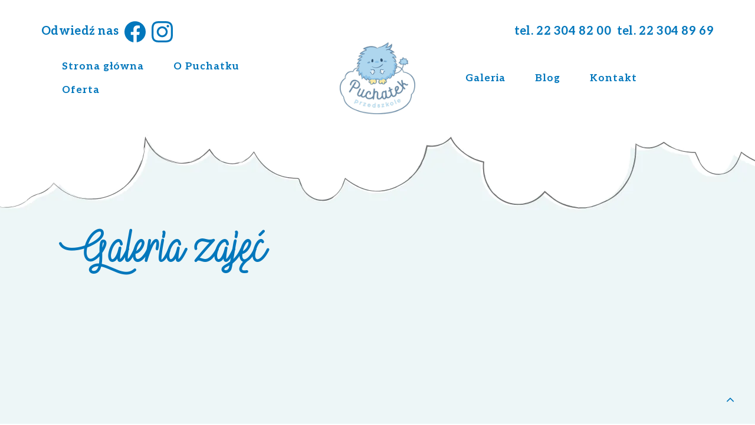

--- FILE ---
content_type: text/html; charset=UTF-8
request_url: https://przedszkolepuchatek.edu.pl/galeria-zajec/
body_size: 20148
content:
<!doctype html>
<html lang="pl-PL" >
<head><meta charset="UTF-8"><script>if(navigator.userAgent.match(/MSIE|Internet Explorer/i)||navigator.userAgent.match(/Trident\/7\..*?rv:11/i)){var href=document.location.href;if(!href.match(/[?&]nowprocket/)){if(href.indexOf("?")==-1){if(href.indexOf("#")==-1){document.location.href=href+"?nowprocket=1"}else{document.location.href=href.replace("#","?nowprocket=1#")}}else{if(href.indexOf("#")==-1){document.location.href=href+"&nowprocket=1"}else{document.location.href=href.replace("#","&nowprocket=1#")}}}}</script><script>(()=>{class RocketLazyLoadScripts{constructor(){this.v="1.2.6",this.triggerEvents=["keydown","mousedown","mousemove","touchmove","touchstart","touchend","wheel"],this.userEventHandler=this.t.bind(this),this.touchStartHandler=this.i.bind(this),this.touchMoveHandler=this.o.bind(this),this.touchEndHandler=this.h.bind(this),this.clickHandler=this.u.bind(this),this.interceptedClicks=[],this.interceptedClickListeners=[],this.l(this),window.addEventListener("pageshow",(t=>{this.persisted=t.persisted,this.everythingLoaded&&this.m()})),this.CSPIssue=sessionStorage.getItem("rocketCSPIssue"),document.addEventListener("securitypolicyviolation",(t=>{this.CSPIssue||"script-src-elem"!==t.violatedDirective||"data"!==t.blockedURI||(this.CSPIssue=!0,sessionStorage.setItem("rocketCSPIssue",!0))})),document.addEventListener("DOMContentLoaded",(()=>{this.k()})),this.delayedScripts={normal:[],async:[],defer:[]},this.trash=[],this.allJQueries=[]}p(t){document.hidden?t.t():(this.triggerEvents.forEach((e=>window.addEventListener(e,t.userEventHandler,{passive:!0}))),window.addEventListener("touchstart",t.touchStartHandler,{passive:!0}),window.addEventListener("mousedown",t.touchStartHandler),document.addEventListener("visibilitychange",t.userEventHandler))}_(){this.triggerEvents.forEach((t=>window.removeEventListener(t,this.userEventHandler,{passive:!0}))),document.removeEventListener("visibilitychange",this.userEventHandler)}i(t){"HTML"!==t.target.tagName&&(window.addEventListener("touchend",this.touchEndHandler),window.addEventListener("mouseup",this.touchEndHandler),window.addEventListener("touchmove",this.touchMoveHandler,{passive:!0}),window.addEventListener("mousemove",this.touchMoveHandler),t.target.addEventListener("click",this.clickHandler),this.L(t.target,!0),this.S(t.target,"onclick","rocket-onclick"),this.C())}o(t){window.removeEventListener("touchend",this.touchEndHandler),window.removeEventListener("mouseup",this.touchEndHandler),window.removeEventListener("touchmove",this.touchMoveHandler,{passive:!0}),window.removeEventListener("mousemove",this.touchMoveHandler),t.target.removeEventListener("click",this.clickHandler),this.L(t.target,!1),this.S(t.target,"rocket-onclick","onclick"),this.M()}h(){window.removeEventListener("touchend",this.touchEndHandler),window.removeEventListener("mouseup",this.touchEndHandler),window.removeEventListener("touchmove",this.touchMoveHandler,{passive:!0}),window.removeEventListener("mousemove",this.touchMoveHandler)}u(t){t.target.removeEventListener("click",this.clickHandler),this.L(t.target,!1),this.S(t.target,"rocket-onclick","onclick"),this.interceptedClicks.push(t),t.preventDefault(),t.stopPropagation(),t.stopImmediatePropagation(),this.M()}O(){window.removeEventListener("touchstart",this.touchStartHandler,{passive:!0}),window.removeEventListener("mousedown",this.touchStartHandler),this.interceptedClicks.forEach((t=>{t.target.dispatchEvent(new MouseEvent("click",{view:t.view,bubbles:!0,cancelable:!0}))}))}l(t){EventTarget.prototype.addEventListenerWPRocketBase=EventTarget.prototype.addEventListener,EventTarget.prototype.addEventListener=function(e,i,o){"click"!==e||t.windowLoaded||i===t.clickHandler||t.interceptedClickListeners.push({target:this,func:i,options:o}),(this||window).addEventListenerWPRocketBase(e,i,o)}}L(t,e){this.interceptedClickListeners.forEach((i=>{i.target===t&&(e?t.removeEventListener("click",i.func,i.options):t.addEventListener("click",i.func,i.options))})),t.parentNode!==document.documentElement&&this.L(t.parentNode,e)}D(){return new Promise((t=>{this.P?this.M=t:t()}))}C(){this.P=!0}M(){this.P=!1}S(t,e,i){t.hasAttribute&&t.hasAttribute(e)&&(event.target.setAttribute(i,event.target.getAttribute(e)),event.target.removeAttribute(e))}t(){this._(this),"loading"===document.readyState?document.addEventListener("DOMContentLoaded",this.R.bind(this)):this.R()}k(){let t=[];document.querySelectorAll("script[type=rocketlazyloadscript][data-rocket-src]").forEach((e=>{let i=e.getAttribute("data-rocket-src");if(i&&!i.startsWith("data:")){0===i.indexOf("//")&&(i=location.protocol+i);try{const o=new URL(i).origin;o!==location.origin&&t.push({src:o,crossOrigin:e.crossOrigin||"module"===e.getAttribute("data-rocket-type")})}catch(t){}}})),t=[...new Map(t.map((t=>[JSON.stringify(t),t]))).values()],this.T(t,"preconnect")}async R(){this.lastBreath=Date.now(),this.j(this),this.F(this),this.I(),this.W(),this.q(),await this.A(this.delayedScripts.normal),await this.A(this.delayedScripts.defer),await this.A(this.delayedScripts.async);try{await this.U(),await this.H(this),await this.J()}catch(t){console.error(t)}window.dispatchEvent(new Event("rocket-allScriptsLoaded")),this.everythingLoaded=!0,this.D().then((()=>{this.O()})),this.N()}W(){document.querySelectorAll("script[type=rocketlazyloadscript]").forEach((t=>{t.hasAttribute("data-rocket-src")?t.hasAttribute("async")&&!1!==t.async?this.delayedScripts.async.push(t):t.hasAttribute("defer")&&!1!==t.defer||"module"===t.getAttribute("data-rocket-type")?this.delayedScripts.defer.push(t):this.delayedScripts.normal.push(t):this.delayedScripts.normal.push(t)}))}async B(t){if(await this.G(),!0!==t.noModule||!("noModule"in HTMLScriptElement.prototype))return new Promise((e=>{let i;function o(){(i||t).setAttribute("data-rocket-status","executed"),e()}try{if(navigator.userAgent.indexOf("Firefox/")>0||""===navigator.vendor||this.CSPIssue)i=document.createElement("script"),[...t.attributes].forEach((t=>{let e=t.nodeName;"type"!==e&&("data-rocket-type"===e&&(e="type"),"data-rocket-src"===e&&(e="src"),i.setAttribute(e,t.nodeValue))})),t.text&&(i.text=t.text),i.hasAttribute("src")?(i.addEventListener("load",o),i.addEventListener("error",(function(){i.setAttribute("data-rocket-status","failed-network"),e()})),setTimeout((()=>{i.isConnected||e()}),1)):(i.text=t.text,o()),t.parentNode.replaceChild(i,t);else{const i=t.getAttribute("data-rocket-type"),s=t.getAttribute("data-rocket-src");i?(t.type=i,t.removeAttribute("data-rocket-type")):t.removeAttribute("type"),t.addEventListener("load",o),t.addEventListener("error",(i=>{this.CSPIssue&&i.target.src.startsWith("data:")?(console.log("WPRocket: data-uri blocked by CSP -> fallback"),t.removeAttribute("src"),this.B(t).then(e)):(t.setAttribute("data-rocket-status","failed-network"),e())})),s?(t.removeAttribute("data-rocket-src"),t.src=s):t.src="data:text/javascript;base64,"+window.btoa(unescape(encodeURIComponent(t.text)))}}catch(i){t.setAttribute("data-rocket-status","failed-transform"),e()}}));t.setAttribute("data-rocket-status","skipped")}async A(t){const e=t.shift();return e&&e.isConnected?(await this.B(e),this.A(t)):Promise.resolve()}q(){this.T([...this.delayedScripts.normal,...this.delayedScripts.defer,...this.delayedScripts.async],"preload")}T(t,e){var i=document.createDocumentFragment();t.forEach((t=>{const o=t.getAttribute&&t.getAttribute("data-rocket-src")||t.src;if(o&&!o.startsWith("data:")){const s=document.createElement("link");s.href=o,s.rel=e,"preconnect"!==e&&(s.as="script"),t.getAttribute&&"module"===t.getAttribute("data-rocket-type")&&(s.crossOrigin=!0),t.crossOrigin&&(s.crossOrigin=t.crossOrigin),t.integrity&&(s.integrity=t.integrity),i.appendChild(s),this.trash.push(s)}})),document.head.appendChild(i)}j(t){let e={};function i(i,o){return e[o].eventsToRewrite.indexOf(i)>=0&&!t.everythingLoaded?"rocket-"+i:i}function o(t,o){!function(t){e[t]||(e[t]={originalFunctions:{add:t.addEventListener,remove:t.removeEventListener},eventsToRewrite:[]},t.addEventListener=function(){arguments[0]=i(arguments[0],t),e[t].originalFunctions.add.apply(t,arguments)},t.removeEventListener=function(){arguments[0]=i(arguments[0],t),e[t].originalFunctions.remove.apply(t,arguments)})}(t),e[t].eventsToRewrite.push(o)}function s(e,i){let o=e[i];e[i]=null,Object.defineProperty(e,i,{get:()=>o||function(){},set(s){t.everythingLoaded?o=s:e["rocket"+i]=o=s}})}o(document,"DOMContentLoaded"),o(window,"DOMContentLoaded"),o(window,"load"),o(window,"pageshow"),o(document,"readystatechange"),s(document,"onreadystatechange"),s(window,"onload"),s(window,"onpageshow");try{Object.defineProperty(document,"readyState",{get:()=>t.rocketReadyState,set(e){t.rocketReadyState=e},configurable:!0}),document.readyState="loading"}catch(t){console.log("WPRocket DJE readyState conflict, bypassing")}}F(t){let e;function i(e){return t.everythingLoaded?e:e.split(" ").map((t=>"load"===t||0===t.indexOf("load.")?"rocket-jquery-load":t)).join(" ")}function o(o){function s(t){const e=o.fn[t];o.fn[t]=o.fn.init.prototype[t]=function(){return this[0]===window&&("string"==typeof arguments[0]||arguments[0]instanceof String?arguments[0]=i(arguments[0]):"object"==typeof arguments[0]&&Object.keys(arguments[0]).forEach((t=>{const e=arguments[0][t];delete arguments[0][t],arguments[0][i(t)]=e}))),e.apply(this,arguments),this}}o&&o.fn&&!t.allJQueries.includes(o)&&(o.fn.ready=o.fn.init.prototype.ready=function(e){return t.domReadyFired?e.bind(document)(o):document.addEventListener("rocket-DOMContentLoaded",(()=>e.bind(document)(o))),o([])},s("on"),s("one"),t.allJQueries.push(o)),e=o}o(window.jQuery),Object.defineProperty(window,"jQuery",{get:()=>e,set(t){o(t)}})}async H(t){const e=document.querySelector("script[data-webpack]");e&&(await async function(){return new Promise((t=>{e.addEventListener("load",t),e.addEventListener("error",t)}))}(),await t.K(),await t.H(t))}async U(){this.domReadyFired=!0;try{document.readyState="interactive"}catch(t){}await this.G(),document.dispatchEvent(new Event("rocket-readystatechange")),await this.G(),document.rocketonreadystatechange&&document.rocketonreadystatechange(),await this.G(),document.dispatchEvent(new Event("rocket-DOMContentLoaded")),await this.G(),window.dispatchEvent(new Event("rocket-DOMContentLoaded"))}async J(){try{document.readyState="complete"}catch(t){}await this.G(),document.dispatchEvent(new Event("rocket-readystatechange")),await this.G(),document.rocketonreadystatechange&&document.rocketonreadystatechange(),await this.G(),window.dispatchEvent(new Event("rocket-load")),await this.G(),window.rocketonload&&window.rocketonload(),await this.G(),this.allJQueries.forEach((t=>t(window).trigger("rocket-jquery-load"))),await this.G();const t=new Event("rocket-pageshow");t.persisted=this.persisted,window.dispatchEvent(t),await this.G(),window.rocketonpageshow&&window.rocketonpageshow({persisted:this.persisted}),this.windowLoaded=!0}m(){document.onreadystatechange&&document.onreadystatechange(),window.onload&&window.onload(),window.onpageshow&&window.onpageshow({persisted:this.persisted})}I(){const t=new Map;document.write=document.writeln=function(e){const i=document.currentScript;i||console.error("WPRocket unable to document.write this: "+e);const o=document.createRange(),s=i.parentElement;let n=t.get(i);void 0===n&&(n=i.nextSibling,t.set(i,n));const c=document.createDocumentFragment();o.setStart(c,0),c.appendChild(o.createContextualFragment(e)),s.insertBefore(c,n)}}async G(){Date.now()-this.lastBreath>45&&(await this.K(),this.lastBreath=Date.now())}async K(){return document.hidden?new Promise((t=>setTimeout(t))):new Promise((t=>requestAnimationFrame(t)))}N(){this.trash.forEach((t=>t.remove()))}static run(){const t=new RocketLazyLoadScripts;t.p(t)}}RocketLazyLoadScripts.run()})();</script>
	
	<link rel="profile" href="http://gmpg.org/xfn/11">
	<link rel="pingback" href="https://przedszkolepuchatek.edu.pl/xmlrpc.php">
	<meta name="viewport" content="width=device-width, initial-scale=1">
	<!-- Global site tag (gtag.js) - Google Analytics -->
<script type="rocketlazyloadscript" async data-rocket-src="https://www.googletagmanager.com/gtag/js?id=G-S8Y9HTVL97"></script>
<script type="rocketlazyloadscript">
  window.dataLayer = window.dataLayer || [];
  function gtag(){dataLayer.push(arguments);}
  gtag('js', new Date());

  gtag('config', 'G-S8Y9HTVL97');
</script>
	<meta name='robots' content='index, follow, max-image-preview:large, max-snippet:-1, max-video-preview:-1' />

	<title>Galeria zajęć – Przedszkole Puchatek</title><link rel="preload" data-rocket-preload as="style" href="https://fonts.googleapis.com/css?family=Aleo%3Aregular%2C700&#038;subset=latin&#038;display=swap" /><link rel="stylesheet" href="https://fonts.googleapis.com/css?family=Aleo%3Aregular%2C700&#038;subset=latin&#038;display=swap" media="print" onload="this.media='all'" /><noscript><link rel="stylesheet" href="https://fonts.googleapis.com/css?family=Aleo%3Aregular%2C700&#038;subset=latin&#038;display=swap" /></noscript><link rel="preload" data-rocket-preload as="image" href="https://przedszkolepuchatek.edu.pl/wp-content/uploads/2019/10/tlo-004_x.png" fetchpriority="high">
	<meta name="description" content="Galeria zajęć prezentuje zdjęcia z prowadzonych zajęć w przedszkolu i żłobku Puchatek." />
	<link rel="canonical" href="https://przedszkolepuchatek.edu.pl/galeria-zajec/" />
	<meta property="og:locale" content="pl_PL" />
	<meta property="og:type" content="article" />
	<meta property="og:title" content="Galeria zajęć – Przedszkole Puchatek" />
	<meta property="og:description" content="Galeria zajęć prezentuje zdjęcia z prowadzonych zajęć w przedszkolu i żłobku Puchatek." />
	<meta property="og:url" content="https://przedszkolepuchatek.edu.pl/galeria-zajec/" />
	<meta property="og:site_name" content="Przedszkole Niepubliczne - Puchatek" />
	<meta property="article:modified_time" content="2025-02-11T19:40:08+00:00" />
	<meta property="og:image" content="https://przedszkolepuchatek.edu.pl/wp-content/themes/kids-play-child/images/facebook.svg" />
	<meta name="twitter:card" content="summary_large_image" />
	<meta name="twitter:label1" content="Szacowany czas czytania" />
	<meta name="twitter:data1" content="4 minuty" />
	<script type="application/ld+json" class="yoast-schema-graph">{"@context":"https://schema.org","@graph":[{"@type":"WebPage","@id":"https://przedszkolepuchatek.edu.pl/galeria-zajec/","url":"https://przedszkolepuchatek.edu.pl/galeria-zajec/","name":"Galeria zajęć – Przedszkole Puchatek","isPartOf":{"@id":"https://przedszkolepuchatek.edu.pl/#website"},"primaryImageOfPage":{"@id":"https://przedszkolepuchatek.edu.pl/galeria-zajec/#primaryimage"},"image":{"@id":"https://przedszkolepuchatek.edu.pl/galeria-zajec/#primaryimage"},"thumbnailUrl":"https://przedszkolepuchatek.edu.pl/wp-content/themes/kids-play-child/images/facebook.svg","datePublished":"2016-06-24T11:31:06+00:00","dateModified":"2025-02-11T19:40:08+00:00","description":"Galeria zajęć prezentuje zdjęcia z prowadzonych zajęć w przedszkolu i żłobku Puchatek.","breadcrumb":{"@id":"https://przedszkolepuchatek.edu.pl/galeria-zajec/#breadcrumb"},"inLanguage":"pl-PL","potentialAction":[{"@type":"ReadAction","target":["https://przedszkolepuchatek.edu.pl/galeria-zajec/"]}]},{"@type":"ImageObject","inLanguage":"pl-PL","@id":"https://przedszkolepuchatek.edu.pl/galeria-zajec/#primaryimage","url":"https://przedszkolepuchatek.edu.pl/wp-content/themes/kids-play-child/images/facebook.svg","contentUrl":"https://przedszkolepuchatek.edu.pl/wp-content/themes/kids-play-child/images/facebook.svg"},{"@type":"BreadcrumbList","@id":"https://przedszkolepuchatek.edu.pl/galeria-zajec/#breadcrumb","itemListElement":[{"@type":"ListItem","position":1,"name":"Strona główna","item":"https://przedszkolepuchatek.edu.pl/"},{"@type":"ListItem","position":2,"name":"Galeria zajęć"}]},{"@type":"WebSite","@id":"https://przedszkolepuchatek.edu.pl/#website","url":"https://przedszkolepuchatek.edu.pl/","name":"Przedszkole Niepubliczne - Puchatek","description":"...","publisher":{"@id":"https://przedszkolepuchatek.edu.pl/#organization"},"potentialAction":[{"@type":"SearchAction","target":{"@type":"EntryPoint","urlTemplate":"https://przedszkolepuchatek.edu.pl/?s={search_term_string}"},"query-input":{"@type":"PropertyValueSpecification","valueRequired":true,"valueName":"search_term_string"}}],"inLanguage":"pl-PL"},{"@type":"Organization","@id":"https://przedszkolepuchatek.edu.pl/#organization","name":"Przedszkole Niepubliczne - Puchatek","url":"https://przedszkolepuchatek.edu.pl/","logo":{"@type":"ImageObject","inLanguage":"pl-PL","@id":"https://przedszkolepuchatek.edu.pl/#/schema/logo/image/","url":"https://przedszkolepuchatek.edu.pl/wp-content/uploads/2019/01/Puchatek_Logo.png","contentUrl":"https://przedszkolepuchatek.edu.pl/wp-content/uploads/2019/01/Puchatek_Logo.png","width":300,"height":285,"caption":"Przedszkole Niepubliczne - Puchatek"},"image":{"@id":"https://przedszkolepuchatek.edu.pl/#/schema/logo/image/"}}]}</script>


<link rel="alternate" type="application/rss+xml" title="Przedszkole Niepubliczne - Puchatek &raquo; Kanał z wpisami" href="https://przedszkolepuchatek.edu.pl/feed/" />
<link rel="alternate" type="application/rss+xml" title="Przedszkole Niepubliczne - Puchatek &raquo; Kanał z komentarzami" href="https://przedszkolepuchatek.edu.pl/comments/feed/" />
<link rel="alternate" title="oEmbed (JSON)" type="application/json+oembed" href="https://przedszkolepuchatek.edu.pl/wp-json/oembed/1.0/embed?url=https%3A%2F%2Fprzedszkolepuchatek.edu.pl%2Fgaleria-zajec%2F" />
<link rel="alternate" title="oEmbed (XML)" type="text/xml+oembed" href="https://przedszkolepuchatek.edu.pl/wp-json/oembed/1.0/embed?url=https%3A%2F%2Fprzedszkolepuchatek.edu.pl%2Fgaleria-zajec%2F&#038;format=xml" />
<style id='wp-img-auto-sizes-contain-inline-css'>
img:is([sizes=auto i],[sizes^="auto," i]){contain-intrinsic-size:3000px 1500px}
/*# sourceURL=wp-img-auto-sizes-contain-inline-css */
</style>
<link rel='stylesheet' id='slick-css' href='https://przedszkolepuchatek.edu.pl/wp-content/themes/kids-play-child/assets/slick/slick.min.css?ver=6.9' media='all' />
<link data-minify="1" rel='stylesheet' id='slick-theme-css' href='https://przedszkolepuchatek.edu.pl/wp-content/cache/min/1/wp-content/themes/kids-play-child/assets/slick/slick-theme.min.css?ver=1759761329' media='all' />
<link rel='stylesheet' id='parent-style-css' href='https://przedszkolepuchatek.edu.pl/wp-content/themes/kids-play-parent/style.min.css?ver=6.9' media='all' />
<link data-minify="1" rel='stylesheet' id='bootstrap-css' href='https://przedszkolepuchatek.edu.pl/wp-content/cache/min/1/wp-content/themes/kids-play-parent/css/bootstrap.css?ver=1759761329' media='all' />
<link data-minify="1" rel='stylesheet' id='fw-mmenu-css' href='https://przedszkolepuchatek.edu.pl/wp-content/cache/min/1/wp-content/themes/kids-play-parent/css/jquery.mmenu.all.css?ver=1759761329' media='all' />
<link data-minify="1" rel='stylesheet' id='kids-play-style-css' href='https://przedszkolepuchatek.edu.pl/wp-content/cache/background-css/przedszkolepuchatek.edu.pl/wp-content/cache/min/1/wp-content/uploads/kids-play-style.css?ver=1759761329&wpr_t=1768663737' media='all' />
<link data-minify="1" rel='stylesheet' id='fw-theme-style-css' href='https://przedszkolepuchatek.edu.pl/wp-content/cache/background-css/przedszkolepuchatek.edu.pl/wp-content/cache/min/1/wp-content/themes/kids-play-child/style.css?ver=1759761329&wpr_t=1768663737' media='all' />
<style id='fw-theme-style-inline-css'>
@media only screen and (max-width: 767px) { .tf-sh-1b349a6caad90e81eb57c55492fe68d1 .fw-col-inner{padding-top:0px;padding-right:0px;padding-bottom:0px;padding-left:0px;} }@media only screen and (max-width: 767px) { .tf-sh-1b349a6caad90e81eb57c55492fe68d1 .fw-wrap-col-inner {margin-top:0px;margin-right:0px;margin-bottom:0px;margin-left:0px;} }
.fw-gallery.tf-sh-63cde5979a6627aaa7c3f48197109a1f .fw-block-image-parent .fw-block-image-overlay .fw-overlay-title {font-family: 'Aleo';font-style: normal;font-weight:700;line-height:19px;font-size:19px;letter-spacing:0px;color:#ffffff;}.fw-gallery.tf-sh-63cde5979a6627aaa7c3f48197109a1f .fw-block-image-parent .fw-block-image-overlay .fw-overlay-description { font-family: 'Aleo';font-style: normal;font-weight:400;line-height:19px;font-size:14px;letter-spacing:0px;color:#0277bc; }.fw-gallery.tf-sh-63cde5979a6627aaa7c3f48197109a1f .fw-gallery-item-wrap { margin-bottom: 10px; padding-right: 5px; padding-left: 5px; }.fw-gallery-type5.tf-sh-63cde5979a6627aaa7c3f48197109a1f .fw-gallery-item-wrap.fw-gallery-rectangle-item .fw-gallery-item { padding-bottom: calc(50% - 5px); }.fw-gallery-type5.tf-sh-63cde5979a6627aaa7c3f48197109a1f { margin-left: -5px; width: calc(100% + 10px) }
@media only screen and (max-width: 767px) { .tf-sh-0527de4c4d19d58d760703bba7e4420c .fw-col-inner{padding-top:0px;padding-right:0px;padding-bottom:0px;padding-left:0px;} }@media only screen and (max-width: 767px) { .tf-sh-0527de4c4d19d58d760703bba7e4420c .fw-wrap-col-inner {margin-top:0px;margin-right:0px;margin-bottom:0px;margin-left:0px;} }
@media only screen and (max-width: 767px) { .tf-sh-f6e2f1463b5f95ba6a114dc2988eca1c .fw-col-inner{padding-top:0px;padding-right:0px;padding-bottom:0px;padding-left:0px;} }@media only screen and (max-width: 767px) { .tf-sh-f6e2f1463b5f95ba6a114dc2988eca1c .fw-wrap-col-inner {margin-top:0px;margin-right:0px;margin-bottom:0px;margin-left:0px;} }
@media only screen and (max-width: 767px) { .tf-sh-0c0c997be163c44995b2737ab30a6da6 .fw-col-inner{padding-top:0px;padding-right:0px;padding-bottom:0px;padding-left:0px;} }@media only screen and (max-width: 767px) { .tf-sh-0c0c997be163c44995b2737ab30a6da6 .fw-wrap-col-inner {margin-top:0px;margin-right:0px;margin-bottom:0px;margin-left:0px;} }
.tf-sh-bf0e4603df131fd0e70400a681ecda89 .fw-iconbox-title h4 {font-family: 'Amatic SC';font-style: normal;font-weight:700;line-height:70px;font-size:62px;letter-spacing:0px;}@media(max-width:767px){.tf-sh-bf0e4603df131fd0e70400a681ecda89 .fw-iconbox-title h4{font-size: 37px ; line-height: 42px ;}}
@media only screen and (max-width: 767px) { .tf-sh-eb8b7c077b2c6c261c5518e423b58580 .fw-col-inner{padding-top:0px;padding-right:0px;padding-bottom:0px;padding-left:0px;} }@media only screen and (max-width: 767px) { .tf-sh-eb8b7c077b2c6c261c5518e423b58580 .fw-wrap-col-inner {margin-top:0px;margin-right:0px;margin-bottom:0px;margin-left:0px;} }
@media only screen and (max-width: 767px) { .tf-sh-995f9361ae4d8254098de4fd9baf2a93 .fw-col-inner{padding-top:0px;padding-right:0px;padding-bottom:0px;padding-left:0px;} }@media only screen and (max-width: 767px) { .tf-sh-995f9361ae4d8254098de4fd9baf2a93 .fw-wrap-col-inner {margin-top:0px;margin-right:0px;margin-bottom:0px;margin-left:0px;} }
.tf-sh-d37f21335aabef63056252693ddabb61 .fw-text-inner {font-family: 'Aleo';font-style: normal;font-weight:400;line-height:24px;font-size:14px;letter-spacing:0px;}
/*# sourceURL=fw-theme-style-inline-css */
</style>
<link data-minify="1" rel='stylesheet' id='prettyPhoto-css' href='https://przedszkolepuchatek.edu.pl/wp-content/cache/background-css/przedszkolepuchatek.edu.pl/wp-content/cache/min/1/wp-content/themes/kids-play-parent/css/prettyPhoto.css?ver=1759761329&wpr_t=1768663737' media='all' />
<link data-minify="1" rel='stylesheet' id='animate-css' href='https://przedszkolepuchatek.edu.pl/wp-content/cache/min/1/wp-content/themes/kids-play-parent/css/animate.css?ver=1759761329' media='all' />
<link data-minify="1" rel='stylesheet' id='font-awesome-css' href='https://przedszkolepuchatek.edu.pl/wp-content/cache/min/1/wp-content/plugins/unyson/framework/static/libs/font-awesome/css/font-awesome.min.css?ver=1759761329' media='all' />
<link data-minify="1" rel='stylesheet' id='fw-shortcode-section-background-video-css' href='https://przedszkolepuchatek.edu.pl/wp-content/cache/min/1/wp-content/plugins/unyson/framework/extensions/shortcodes/shortcodes/section/static/css/background.css?ver=1759761329' media='all' />

<script src="https://przedszkolepuchatek.edu.pl/wp-includes/js/jquery/jquery.min.js?ver=3.7.1" id="jquery-core-js"></script>
<script src="https://przedszkolepuchatek.edu.pl/wp-includes/js/jquery/jquery-migrate.min.js?ver=3.4.1" id="jquery-migrate-js"></script>
<script type="rocketlazyloadscript" data-rocket-src="https://przedszkolepuchatek.edu.pl/wp-content/themes/kids-play-parent/js/lib/modernizr.min.js?ver=1.0.13" id="modernizr-js" data-rocket-defer defer></script>
<script type="rocketlazyloadscript" data-rocket-src="https://przedszkolepuchatek.edu.pl/wp-content/themes/kids-play-parent/js/lib/bootstrap.min.js?ver=1.0.13" id="bootstrap-js" data-rocket-defer defer></script>
<script type="rocketlazyloadscript" data-rocket-src="https://przedszkolepuchatek.edu.pl/wp-content/themes/kids-play-parent/js/jquery.touchSwipe.min.js?ver=1.0.13" id="touchSwipe-js" data-rocket-defer defer></script>
<script type="rocketlazyloadscript" data-minify="1" data-rocket-src="https://przedszkolepuchatek.edu.pl/wp-content/cache/min/1/wp-content/themes/kids-play-parent/js/lib/html5shiv.js?ver=1759761329" id="html5shiv-js" data-rocket-defer defer></script>
<script type="rocketlazyloadscript" data-rocket-src="https://przedszkolepuchatek.edu.pl/wp-content/themes/kids-play-parent/js/lib/respond.min.js?ver=1.0.13" id="respond-js" data-rocket-defer defer></script>
<link rel="https://api.w.org/" href="https://przedszkolepuchatek.edu.pl/wp-json/" /><link rel="alternate" title="JSON" type="application/json" href="https://przedszkolepuchatek.edu.pl/wp-json/wp/v2/pages/25" /><link rel="EditURI" type="application/rsd+xml" title="RSD" href="https://przedszkolepuchatek.edu.pl/xmlrpc.php?rsd" />
<link rel='shortlink' href='https://przedszkolepuchatek.edu.pl/?p=25' />
    <!-- Google tag (gtag.js) -->
    <script type="rocketlazyloadscript" async data-rocket-src="https://www.googletagmanager.com/gtag/js?id=G-LVPKJ0X067"></script>
    <script type="rocketlazyloadscript">
        window.dataLayer = window.dataLayer || [];
        function gtag(){dataLayer.push(arguments);}
        gtag('js', new Date());

        gtag('config', 'G-LVPKJ0X067');
    </script>
        <meta name="google-site-verification" content="RKlIyPsQHvXuJCYIhVV1T6KezB3oeaZaAP5gHd_68Kw" />
    <style>.recentcomments a{display:inline !important;padding:0 !important;margin:0 !important;}</style><link rel="icon" href="https://przedszkolepuchatek.edu.pl/wp-content/uploads/2019/01/Puchatek_favico-100x100.png" sizes="32x32" />
<link rel="icon" href="https://przedszkolepuchatek.edu.pl/wp-content/uploads/2019/01/Puchatek_favico.png" sizes="192x192" />
<link rel="apple-touch-icon" href="https://przedszkolepuchatek.edu.pl/wp-content/uploads/2019/01/Puchatek_favico.png" />
<meta name="msapplication-TileImage" content="https://przedszkolepuchatek.edu.pl/wp-content/uploads/2019/01/Puchatek_favico.png" />
<noscript><style id="rocket-lazyload-nojs-css">.rll-youtube-player, [data-lazy-src]{display:none !important;}</style></noscript><style id="wpr-lazyload-bg-container"></style><style id="wpr-lazyload-bg-exclusion"></style>
<noscript>
<style id="wpr-lazyload-bg-nostyle">.button-with-bg{--wpr-bg-41c0e11c-5977-4f7c-b0d2-c32a9c131afd: url('http:http://przedszkolepuchatek.edu.pl//wp-content/uploads/2016/06/button-bg.png');}.site-footer{--wpr-bg-5af2a680-d92b-494f-b36c-1feea4072150: url('http:http://przedszkolepuchatek.edu.pl//wp-content/uploads/2016/06/imagine-bg-img.png');}.contact-form .wrap-forms{--wpr-bg-7e237768-3135-42f3-be73-df047d77b49f: url('http:http://przedszkolepuchatek.edu.pl//wp-content/uploads/2016/07/contact-form-bg.jpg');}.contact-form .fw-btn{--wpr-bg-09151551-bde3-48ec-bf78-fbde8a19d89d: url('http:http://przedszkolepuchatek.edu.pl//wp-content/uploads/2016/06/button-bg.png');}.contact-form input{--wpr-bg-d109d85a-60e6-4d07-b075-403f9a1fae3c: url('http:http://przedszkolepuchatek.edu.pl//wp-content/uploads/2016/07/contact-input-border.png');}.contact-form textarea{--wpr-bg-a40bdef5-1d49-4af0-9e55-78804e498b2a: url('http:http://przedszkolepuchatek.edu.pl//wp-content/uploads/2016/07/message-background.png');}.mejs-poster.mejs-layer{--wpr-bg-fe9ec794-b23d-41d5-8fb9-179a30ff3c7c: url('https://przedszkolepuchatek.edu.pl/wp-content/themes/kids-play-child/puchatek_poster_c85_sm.jpg');}body.single-post #main{--wpr-bg-29face23-e2bd-4f31-83a2-acf2946b8b52: url('https://przedszkolepuchatek.edu.pl/wp-content/uploads/2024/09/tlo-004_x_c85.png');}div.pp_default .pp_top .pp_left{--wpr-bg-dcb5aef9-07bb-44a5-9171-f6728903ee66: url('https://przedszkolepuchatek.edu.pl/wp-content/themes/kids-play-parent/images/prettyPhoto/default/sprite.png');}div.pp_default .pp_top .pp_right{--wpr-bg-df39e39e-61cd-4dc5-b157-65d5e09f3986: url('https://przedszkolepuchatek.edu.pl/wp-content/themes/kids-play-parent/images/prettyPhoto/default/sprite.png');}div.pp_default .pp_expand{--wpr-bg-62590691-259a-41f3-8391-da583442dd5e: url('https://przedszkolepuchatek.edu.pl/wp-content/themes/kids-play-parent/images/prettyPhoto/default/sprite.png');}div.pp_default .pp_expand:hover{--wpr-bg-7ac14399-2fbf-4aad-8c90-a11bff1968a2: url('https://przedszkolepuchatek.edu.pl/wp-content/themes/kids-play-parent/images/prettyPhoto/default/sprite.png');}div.pp_default .pp_contract{--wpr-bg-83884d97-d089-40a6-a23d-ea168bd80fcb: url('https://przedszkolepuchatek.edu.pl/wp-content/themes/kids-play-parent/images/prettyPhoto/default/sprite.png');}div.pp_default .pp_contract:hover{--wpr-bg-7f3f9504-1882-46fe-9dc7-5ede7f09ef9d: url('https://przedszkolepuchatek.edu.pl/wp-content/themes/kids-play-parent/images/prettyPhoto/default/sprite.png');}div.pp_default .pp_close{--wpr-bg-a117e390-b635-42bd-b94f-d6246bab121b: url('https://przedszkolepuchatek.edu.pl/wp-content/themes/kids-play-parent/images/prettyPhoto/default/sprite.png');}div.pp_default .pp_nav .pp_play,div.pp_default .pp_nav .pp_pause{--wpr-bg-2734e00a-23ad-4c02-9563-76fc133e5517: url('https://przedszkolepuchatek.edu.pl/wp-content/themes/kids-play-parent/images/prettyPhoto/default/sprite.png');}div.pp_default a.pp_arrow_previous,div.pp_default a.pp_arrow_next{--wpr-bg-d75f7512-f2c5-4346-9f2c-8e112d8024f1: url('https://przedszkolepuchatek.edu.pl/wp-content/themes/kids-play-parent/images/prettyPhoto/default/sprite.png');}div.pp_default .pp_bottom .pp_left{--wpr-bg-fe44259f-71da-4c51-ba66-564742fc9352: url('https://przedszkolepuchatek.edu.pl/wp-content/themes/kids-play-parent/images/prettyPhoto/default/sprite.png');}div.pp_default .pp_bottom .pp_right{--wpr-bg-5f7f97aa-de17-48c1-97f5-b9037ae369dd: url('https://przedszkolepuchatek.edu.pl/wp-content/themes/kids-play-parent/images/prettyPhoto/default/sprite.png');}div.pp_default .pp_loaderIcon{--wpr-bg-0e2469cf-9c55-4c72-a3de-5665d42797a3: url('https://przedszkolepuchatek.edu.pl/wp-content/themes/kids-play-parent/images/prettyPhoto/default/loader.gif');}</style>
</noscript>
<script type="application/javascript">const rocket_pairs = [{"selector":".button-with-bg","style":".button-with-bg{--wpr-bg-41c0e11c-5977-4f7c-b0d2-c32a9c131afd: url('http:http:\/\/przedszkolepuchatek.edu.pl\/\/wp-content\/uploads\/2016\/06\/button-bg.png');}","hash":"41c0e11c-5977-4f7c-b0d2-c32a9c131afd","url":"http:http:\/\/przedszkolepuchatek.edu.pl\/\/wp-content\/uploads\/2016\/06\/button-bg.png"},{"selector":".site-footer","style":".site-footer{--wpr-bg-5af2a680-d92b-494f-b36c-1feea4072150: url('http:http:\/\/przedszkolepuchatek.edu.pl\/\/wp-content\/uploads\/2016\/06\/imagine-bg-img.png');}","hash":"5af2a680-d92b-494f-b36c-1feea4072150","url":"http:http:\/\/przedszkolepuchatek.edu.pl\/\/wp-content\/uploads\/2016\/06\/imagine-bg-img.png"},{"selector":".contact-form .wrap-forms","style":".contact-form .wrap-forms{--wpr-bg-7e237768-3135-42f3-be73-df047d77b49f: url('http:http:\/\/przedszkolepuchatek.edu.pl\/\/wp-content\/uploads\/2016\/07\/contact-form-bg.jpg');}","hash":"7e237768-3135-42f3-be73-df047d77b49f","url":"http:http:\/\/przedszkolepuchatek.edu.pl\/\/wp-content\/uploads\/2016\/07\/contact-form-bg.jpg"},{"selector":".contact-form .fw-btn","style":".contact-form .fw-btn{--wpr-bg-09151551-bde3-48ec-bf78-fbde8a19d89d: url('http:http:\/\/przedszkolepuchatek.edu.pl\/\/wp-content\/uploads\/2016\/06\/button-bg.png');}","hash":"09151551-bde3-48ec-bf78-fbde8a19d89d","url":"http:http:\/\/przedszkolepuchatek.edu.pl\/\/wp-content\/uploads\/2016\/06\/button-bg.png"},{"selector":".contact-form input","style":".contact-form input{--wpr-bg-d109d85a-60e6-4d07-b075-403f9a1fae3c: url('http:http:\/\/przedszkolepuchatek.edu.pl\/\/wp-content\/uploads\/2016\/07\/contact-input-border.png');}","hash":"d109d85a-60e6-4d07-b075-403f9a1fae3c","url":"http:http:\/\/przedszkolepuchatek.edu.pl\/\/wp-content\/uploads\/2016\/07\/contact-input-border.png"},{"selector":".contact-form textarea","style":".contact-form textarea{--wpr-bg-a40bdef5-1d49-4af0-9e55-78804e498b2a: url('http:http:\/\/przedszkolepuchatek.edu.pl\/\/wp-content\/uploads\/2016\/07\/message-background.png');}","hash":"a40bdef5-1d49-4af0-9e55-78804e498b2a","url":"http:http:\/\/przedszkolepuchatek.edu.pl\/\/wp-content\/uploads\/2016\/07\/message-background.png"},{"selector":".mejs-poster.mejs-layer","style":".mejs-poster.mejs-layer{--wpr-bg-fe9ec794-b23d-41d5-8fb9-179a30ff3c7c: url('https:\/\/przedszkolepuchatek.edu.pl\/wp-content\/themes\/kids-play-child\/puchatek_poster_c85_sm.jpg');}","hash":"fe9ec794-b23d-41d5-8fb9-179a30ff3c7c","url":"https:\/\/przedszkolepuchatek.edu.pl\/wp-content\/themes\/kids-play-child\/puchatek_poster_c85_sm.jpg"},{"selector":"body.single-post #main","style":"body.single-post #main{--wpr-bg-29face23-e2bd-4f31-83a2-acf2946b8b52: url('https:\/\/przedszkolepuchatek.edu.pl\/wp-content\/uploads\/2024\/09\/tlo-004_x_c85.png');}","hash":"29face23-e2bd-4f31-83a2-acf2946b8b52","url":"https:\/\/przedszkolepuchatek.edu.pl\/wp-content\/uploads\/2024\/09\/tlo-004_x_c85.png"},{"selector":"div.pp_default .pp_top .pp_left","style":"div.pp_default .pp_top .pp_left{--wpr-bg-dcb5aef9-07bb-44a5-9171-f6728903ee66: url('https:\/\/przedszkolepuchatek.edu.pl\/wp-content\/themes\/kids-play-parent\/images\/prettyPhoto\/default\/sprite.png');}","hash":"dcb5aef9-07bb-44a5-9171-f6728903ee66","url":"https:\/\/przedszkolepuchatek.edu.pl\/wp-content\/themes\/kids-play-parent\/images\/prettyPhoto\/default\/sprite.png"},{"selector":"div.pp_default .pp_top .pp_right","style":"div.pp_default .pp_top .pp_right{--wpr-bg-df39e39e-61cd-4dc5-b157-65d5e09f3986: url('https:\/\/przedszkolepuchatek.edu.pl\/wp-content\/themes\/kids-play-parent\/images\/prettyPhoto\/default\/sprite.png');}","hash":"df39e39e-61cd-4dc5-b157-65d5e09f3986","url":"https:\/\/przedszkolepuchatek.edu.pl\/wp-content\/themes\/kids-play-parent\/images\/prettyPhoto\/default\/sprite.png"},{"selector":"div.pp_default .pp_expand","style":"div.pp_default .pp_expand{--wpr-bg-62590691-259a-41f3-8391-da583442dd5e: url('https:\/\/przedszkolepuchatek.edu.pl\/wp-content\/themes\/kids-play-parent\/images\/prettyPhoto\/default\/sprite.png');}","hash":"62590691-259a-41f3-8391-da583442dd5e","url":"https:\/\/przedszkolepuchatek.edu.pl\/wp-content\/themes\/kids-play-parent\/images\/prettyPhoto\/default\/sprite.png"},{"selector":"div.pp_default .pp_expand","style":"div.pp_default .pp_expand:hover{--wpr-bg-7ac14399-2fbf-4aad-8c90-a11bff1968a2: url('https:\/\/przedszkolepuchatek.edu.pl\/wp-content\/themes\/kids-play-parent\/images\/prettyPhoto\/default\/sprite.png');}","hash":"7ac14399-2fbf-4aad-8c90-a11bff1968a2","url":"https:\/\/przedszkolepuchatek.edu.pl\/wp-content\/themes\/kids-play-parent\/images\/prettyPhoto\/default\/sprite.png"},{"selector":"div.pp_default .pp_contract","style":"div.pp_default .pp_contract{--wpr-bg-83884d97-d089-40a6-a23d-ea168bd80fcb: url('https:\/\/przedszkolepuchatek.edu.pl\/wp-content\/themes\/kids-play-parent\/images\/prettyPhoto\/default\/sprite.png');}","hash":"83884d97-d089-40a6-a23d-ea168bd80fcb","url":"https:\/\/przedszkolepuchatek.edu.pl\/wp-content\/themes\/kids-play-parent\/images\/prettyPhoto\/default\/sprite.png"},{"selector":"div.pp_default .pp_contract","style":"div.pp_default .pp_contract:hover{--wpr-bg-7f3f9504-1882-46fe-9dc7-5ede7f09ef9d: url('https:\/\/przedszkolepuchatek.edu.pl\/wp-content\/themes\/kids-play-parent\/images\/prettyPhoto\/default\/sprite.png');}","hash":"7f3f9504-1882-46fe-9dc7-5ede7f09ef9d","url":"https:\/\/przedszkolepuchatek.edu.pl\/wp-content\/themes\/kids-play-parent\/images\/prettyPhoto\/default\/sprite.png"},{"selector":"div.pp_default .pp_close","style":"div.pp_default .pp_close{--wpr-bg-a117e390-b635-42bd-b94f-d6246bab121b: url('https:\/\/przedszkolepuchatek.edu.pl\/wp-content\/themes\/kids-play-parent\/images\/prettyPhoto\/default\/sprite.png');}","hash":"a117e390-b635-42bd-b94f-d6246bab121b","url":"https:\/\/przedszkolepuchatek.edu.pl\/wp-content\/themes\/kids-play-parent\/images\/prettyPhoto\/default\/sprite.png"},{"selector":"div.pp_default .pp_nav .pp_play,div.pp_default .pp_nav .pp_pause","style":"div.pp_default .pp_nav .pp_play,div.pp_default .pp_nav .pp_pause{--wpr-bg-2734e00a-23ad-4c02-9563-76fc133e5517: url('https:\/\/przedszkolepuchatek.edu.pl\/wp-content\/themes\/kids-play-parent\/images\/prettyPhoto\/default\/sprite.png');}","hash":"2734e00a-23ad-4c02-9563-76fc133e5517","url":"https:\/\/przedszkolepuchatek.edu.pl\/wp-content\/themes\/kids-play-parent\/images\/prettyPhoto\/default\/sprite.png"},{"selector":"div.pp_default a.pp_arrow_previous,div.pp_default a.pp_arrow_next","style":"div.pp_default a.pp_arrow_previous,div.pp_default a.pp_arrow_next{--wpr-bg-d75f7512-f2c5-4346-9f2c-8e112d8024f1: url('https:\/\/przedszkolepuchatek.edu.pl\/wp-content\/themes\/kids-play-parent\/images\/prettyPhoto\/default\/sprite.png');}","hash":"d75f7512-f2c5-4346-9f2c-8e112d8024f1","url":"https:\/\/przedszkolepuchatek.edu.pl\/wp-content\/themes\/kids-play-parent\/images\/prettyPhoto\/default\/sprite.png"},{"selector":"div.pp_default .pp_bottom .pp_left","style":"div.pp_default .pp_bottom .pp_left{--wpr-bg-fe44259f-71da-4c51-ba66-564742fc9352: url('https:\/\/przedszkolepuchatek.edu.pl\/wp-content\/themes\/kids-play-parent\/images\/prettyPhoto\/default\/sprite.png');}","hash":"fe44259f-71da-4c51-ba66-564742fc9352","url":"https:\/\/przedszkolepuchatek.edu.pl\/wp-content\/themes\/kids-play-parent\/images\/prettyPhoto\/default\/sprite.png"},{"selector":"div.pp_default .pp_bottom .pp_right","style":"div.pp_default .pp_bottom .pp_right{--wpr-bg-5f7f97aa-de17-48c1-97f5-b9037ae369dd: url('https:\/\/przedszkolepuchatek.edu.pl\/wp-content\/themes\/kids-play-parent\/images\/prettyPhoto\/default\/sprite.png');}","hash":"5f7f97aa-de17-48c1-97f5-b9037ae369dd","url":"https:\/\/przedszkolepuchatek.edu.pl\/wp-content\/themes\/kids-play-parent\/images\/prettyPhoto\/default\/sprite.png"},{"selector":"div.pp_default .pp_loaderIcon","style":"div.pp_default .pp_loaderIcon{--wpr-bg-0e2469cf-9c55-4c72-a3de-5665d42797a3: url('https:\/\/przedszkolepuchatek.edu.pl\/wp-content\/themes\/kids-play-parent\/images\/prettyPhoto\/default\/loader.gif');}","hash":"0e2469cf-9c55-4c72-a3de-5665d42797a3","url":"https:\/\/przedszkolepuchatek.edu.pl\/wp-content\/themes\/kids-play-parent\/images\/prettyPhoto\/default\/loader.gif"}]; const rocket_excluded_pairs = [];</script></head>
<body class="wp-singular page-template page-template-visual-builder-template page-template-visual-builder-template-php page page-id-25 wp-embed-responsive wp-theme-kids-play-parent wp-child-theme-kids-play-child page-galeria-zajec fw-full fw-website-align-center fw-section-space-md header-2 fw-top-bar-off fw-no-absolute-header fw-top-social-right  search-in-top-bar mobile-menu-item-align-center fw-mobile-menu-position-center fw-logo-image fw-logo-retina fw-animation-mobile-off fw-search-filter-off" itemscope="itemscope" itemtype="https://schema.org/WebPage">
				<div id="page" class="hfeed site">
						<header class="fw-header" itemscope="itemscope" itemtype="https://schema.org/WPHeader">
	    <div class="fw-top-bar">
        <div class="fw-container">
            <div class="fw-text-top-bar">
                <div id="top-bar-elements">
                    <div class="social">
                        <div class="element text">Odwiedź nas</div>
                        <div class="elements icons">
                            <div class="element icon facebook">
                                <a href="https://www.facebook.com/people/Przedszkole-Puchatek/100063458836736" target="_blank" title="Przedszkole Puchatek na Facebook.com">
                                    <img src="https://przedszkolepuchatek.edu.pl/wp-content/themes/kids-play-child/images/facebook.svg" alt="Przedszkole Puchatek na Facebook.com">
                                </a>
                            </div>
                            <div class="element icon instagram">
                                <a href="https://www.instagram.com/puchatek_przedszkole/" target="_blank" title="Przedszkole Puchatek na Instagramie">
                                    <img src="https://przedszkolepuchatek.edu.pl/wp-content/themes/kids-play-child/images/instagram.svg" alt="Przedszkole Puchatek na Instagramie">
                                </a>
                            </div>
                        </div>
                    </div>
                    <div class="contact">
                        <div class="element text">
                            <a href="tel:223048200">tel. 22 304 82 00</a>
                        </div>
                        <div class="element text">
                            <a href="tel:223048969">tel. 22 304 89 69</a>
                        </div>
                    </div>
                </div>
            </div>
        </div>
    </div>
	<div class="fw-header-main">
		<div class="fw-container">
			<a href="#mobile-menu" class="mmenu-link" title="Menu"><i class="fa fa-navicon"></i></a>
			<div class="fw-nav-wrap fw-nav-left" itemscope="itemscope" itemtype="https://schema.org/SiteNavigationElement" role="navigation">
				<nav id="fw-menu-primary" class="fw-site-navigation primary-navigation"><ul id="menu-header-menu" class="fw-nav-menu"><li id="menu-item-571" class="menu-item menu-item-type-post_type menu-item-object-page menu-item-home menu-item-571"><a href="https://przedszkolepuchatek.edu.pl/"><span>Strona główna</span></a></li>
<li id="menu-item-438" class="menu-item menu-item-type-post_type menu-item-object-page menu-item-438"><a href="https://przedszkolepuchatek.edu.pl/o-puchatku/"><span>O Puchatku</span></a></li>
<li id="menu-item-812" class="menu-item menu-item-type-custom menu-item-object-custom menu-item-has-children menu-item-812"><a href="#"><span>Oferta</span></a>
<ul class="sub-menu">
	<li id="menu-item-816" class="menu-item menu-item-type-post_type menu-item-object-page menu-item-816"><a href="https://przedszkolepuchatek.edu.pl/przedszkole/"><span>Przedszkole</span></a></li>
	<li id="menu-item-817" class="menu-item menu-item-type-post_type menu-item-object-page menu-item-817"><a href="https://przedszkolepuchatek.edu.pl/zlobek/"><span>Żłobek</span></a></li>
	<li id="menu-item-5678" class="menu-item menu-item-type-post_type menu-item-object-page menu-item-5678"><a href="https://przedszkolepuchatek.edu.pl/senso-puchatek/"><span>SensoPuchatek</span></a></li>
	<li id="menu-item-5590" class="menu-item menu-item-type-post_type menu-item-object-page menu-item-5590"><a href="https://przedszkolepuchatek.edu.pl/cennik/"><span>Cennik</span></a></li>
</ul>
</li>
</ul></nav>			</div>
										<div class="fw-wrap-logo">
				
												<a href="https://przedszkolepuchatek.edu.pl/" class="fw-site-logo">
								<img src="//przedszkolepuchatek.edu.pl/wp-content/uploads/2024/09/Puchatek_Logo_c85_sm.png" alt="Przedszkole Niepubliczne &#8211; Puchatek" />
							</a>
						
							</div>
						<div class="fw-nav-wrap fw-nav-right" itemscope="itemscope" itemtype="https://schema.org/SiteNavigationElement" role="navigation">
				<nav id="fw-menu-secondary" class="fw-site-navigation secondary-navigation"><ul id="menu-top-secondary-menu" class="fw-nav-menu"><li id="menu-item-3412" class="menu-item menu-item-type-post_type menu-item-object-page menu-item-3412"><a href="https://przedszkolepuchatek.edu.pl/galeria/"><span>Galeria</span></a></li>
<li id="menu-item-5643" class="menu-item menu-item-type-post_type menu-item-object-page menu-item-5643"><a href="https://przedszkolepuchatek.edu.pl/blog/"><span>Blog</span></a></li>
<li id="menu-item-570" class="menu-item menu-item-type-post_type menu-item-object-page menu-item-570"><a href="https://przedszkolepuchatek.edu.pl/kontakt/"><span>Kontakt</span></a></li>
</ul></nav>			</div>
		</div>
	</div>
	</header>
<nav id="mobile-menu"><ul><li  class="menu-item menu-item-type-post_type menu-item-object-page menu-item-home"><a href="https://przedszkolepuchatek.edu.pl/">Strona główna</a></li><li  class="menu-item menu-item-type-post_type menu-item-object-page"><a href="https://przedszkolepuchatek.edu.pl/o-puchatku/">O Puchatku</a></li><li  class="menu-item menu-item-type-custom menu-item-object-custom menu-item-has-children"><a href="#">Oferta</a><ul class="sub-menu">	<li  class="menu-item menu-item-type-post_type menu-item-object-page"><a href="https://przedszkolepuchatek.edu.pl/przedszkole/">Przedszkole</a></li>	<li  class="menu-item menu-item-type-post_type menu-item-object-page"><a href="https://przedszkolepuchatek.edu.pl/zlobek/">Żłobek</a></li>	<li  class="menu-item menu-item-type-post_type menu-item-object-page"><a href="https://przedszkolepuchatek.edu.pl/senso-puchatek/">SensoPuchatek</a></li>	<li  class="menu-item menu-item-type-post_type menu-item-object-page"><a href="https://przedszkolepuchatek.edu.pl/cennik/">Cennik</a></li></ul></li><li  class="menu-item menu-item-type-post_type menu-item-object-page"><a href="https://przedszkolepuchatek.edu.pl/galeria/">Galeria</a></li><li  class="menu-item menu-item-type-post_type menu-item-object-page"><a href="https://przedszkolepuchatek.edu.pl/blog/">Blog</a></li><li  class="menu-item menu-item-type-post_type menu-item-object-page"><a href="https://przedszkolepuchatek.edu.pl/kontakt/">Kontakt</a></li></ul></nav>						<div id="main" class="site-main">
			<div class="fw-page-builder-content"><section   class="fw-main-row-custom fw-main-row-top fw-section-no-padding  fw-section-image auto  fw-section-position-back tf-sh-13a3a26ab03a81f8af152b048cc8bcab header-top"  style=" background-image:url(//przedszkolepuchatek.edu.pl/wp-content/uploads/2019/10/tlo-004_x.png); background-repeat: no-repeat; background-position: center top; background-size: auto; background-color:#edf5f6;"  >
			<div class="fw-container-fluid" >
		<div class="fw-row">
	<div id="column-696b9ca8af845" class="fw-col-sm-12 tf-sh-1b349a6caad90e81eb57c55492fe68d1" >
	<div class="fw-wrap-col-inner clearfix"   >
				<div class="fw-col-inner">
			<div class="fw-divider-space space-sm  clearfix"  ></div><div class="fw-heading fw-heading-left .subpage-h1 main-header-h1 tf-sh-c9554983abc2873e695b6b1ace94923a" >
			<h1 class="fw-special-title">Galeria zajęć</h1>
	
	
	</div><div class="fw-divider-space space-md  clearfix"  ></div><div class="fw-gallery clearfix tf-sh-63cde5979a6627aaa7c3f48197109a1f fw-gallery-type5 glowna-galeria" >
	<div class="grid-sizer"></div><div class="fw-gallery-item-wrap  fw-gallery-default-item clearfix">
			<div class="fw-block-image-parent fw-gallery-image fw-overlay-4" >
				<a href="//przedszkolepuchatek.edu.pl/wp-content/uploads/2025/02/aeb3c0e4-c26c-4878-8cfc-76c1aa0511db.jpeg" data-rel="prettyPhoto[fw-gallery-63cde5979a6627aaa7c3f48197109a1f]" rel="prettyPhoto[fw-gallery-63cde5979a6627aaa7c3f48197109a1f]" class="fw-gallery-item fw-block-image-child fw-ratio-container fw-no-ratio">
					<div class="fw-gallery-item-image-div" style="background-image: url('https://przedszkolepuchatek.edu.pl/wp-content/uploads/2025/02/aeb3c0e4-c26c-4878-8cfc-76c1aa0511db-300x300.jpeg.webp');"></div>
					<div class="fw-block-image-overlay">
						<div class="fw-itable">
							<div class="fw-icell">
								<h5 class="fw-overlay-title">Dzień Dziecka</h5>
								<p class="fw-overlay-description">Tak jest w Puchatku!</p>
							</div>
						</div>
					</div>
				</a>
			</div>
		</div><div class="fw-gallery-item-wrap  fw-gallery-default-item clearfix">
			<div class="fw-block-image-parent fw-gallery-image fw-overlay-4" >
				<a href="//przedszkolepuchatek.edu.pl/wp-content/uploads/2025/02/7521a5d9-60ae-4542-973c-9b73703019fb.jpeg" data-rel="prettyPhoto[fw-gallery-63cde5979a6627aaa7c3f48197109a1f]" rel="prettyPhoto[fw-gallery-63cde5979a6627aaa7c3f48197109a1f]" class="fw-gallery-item fw-block-image-child fw-ratio-container fw-no-ratio">
					<div class="fw-gallery-item-image-div" style="background-image: url('https://przedszkolepuchatek.edu.pl/wp-content/uploads/2025/02/7521a5d9-60ae-4542-973c-9b73703019fb-300x300.jpeg.webp');"></div>
					<div class="fw-block-image-overlay">
						<div class="fw-itable">
							<div class="fw-icell">
								<h5 class="fw-overlay-title">Wycieczka do Chatki Spełnionych Marzeń</h5>
								<p class="fw-overlay-description">Tak jest w Puchatku!</p>
							</div>
						</div>
					</div>
				</a>
			</div>
		</div><div class="fw-gallery-item-wrap  fw-gallery-default-item clearfix">
			<div class="fw-block-image-parent fw-gallery-image fw-overlay-4" >
				<a href="//przedszkolepuchatek.edu.pl/wp-content/uploads/2025/02/9081ae4a-50ce-4557-b7bd-34a6b0c7d08f.jpeg" data-rel="prettyPhoto[fw-gallery-63cde5979a6627aaa7c3f48197109a1f]" rel="prettyPhoto[fw-gallery-63cde5979a6627aaa7c3f48197109a1f]" class="fw-gallery-item fw-block-image-child fw-ratio-container fw-no-ratio">
					<div class="fw-gallery-item-image-div" style="background-image: url('https://przedszkolepuchatek.edu.pl/wp-content/uploads/2025/02/9081ae4a-50ce-4557-b7bd-34a6b0c7d08f-300x300.jpeg.webp');"></div>
					<div class="fw-block-image-overlay">
						<div class="fw-itable">
							<div class="fw-icell">
								<h5 class="fw-overlay-title">Hare and hounds game</h5>
								<p class="fw-overlay-description">Tak jest w Puchatku!</p>
							</div>
						</div>
					</div>
				</a>
			</div>
		</div><div class="fw-gallery-item-wrap  fw-gallery-default-item clearfix">
			<div class="fw-block-image-parent fw-gallery-image fw-overlay-4" >
				<a href="//przedszkolepuchatek.edu.pl/wp-content/uploads/2025/02/IMG_7339.jpeg" data-rel="prettyPhoto[fw-gallery-63cde5979a6627aaa7c3f48197109a1f]" rel="prettyPhoto[fw-gallery-63cde5979a6627aaa7c3f48197109a1f]" class="fw-gallery-item fw-block-image-child fw-ratio-container fw-no-ratio">
					<div data-bg="https://przedszkolepuchatek.edu.pl/wp-content/uploads/2025/02/IMG_7339-300x300.jpeg.webp" class="fw-gallery-item-image-div rocket-lazyload" style=""></div>
					<div class="fw-block-image-overlay">
						<div class="fw-itable">
							<div class="fw-icell">
								<h5 class="fw-overlay-title">Thanksgiving Day</h5>
								<p class="fw-overlay-description">Tak jest w Puchatku!</p>
							</div>
						</div>
					</div>
				</a>
			</div>
		</div><div class="fw-gallery-item-wrap  fw-gallery-default-item clearfix">
			<div class="fw-block-image-parent fw-gallery-image fw-overlay-4" >
				<a href="//przedszkolepuchatek.edu.pl/wp-content/uploads/2020/05/1.jpg" data-rel="prettyPhoto[fw-gallery-63cde5979a6627aaa7c3f48197109a1f]" rel="prettyPhoto[fw-gallery-63cde5979a6627aaa7c3f48197109a1f]" class="fw-gallery-item fw-block-image-child fw-ratio-container fw-no-ratio">
					<div data-bg="https://przedszkolepuchatek.edu.pl/wp-content/uploads/2020/05/1-300x300.jpg.webp" class="fw-gallery-item-image-div rocket-lazyload" style=""></div>
					<div class="fw-block-image-overlay">
						<div class="fw-itable">
							<div class="fw-icell">
								<h5 class="fw-overlay-title">Tak jest w Puchatku!</h5>
								<p class="fw-overlay-description">Zobacz</p>
							</div>
						</div>
					</div>
				</a>
			</div>
		</div><div class="fw-gallery-item-wrap  fw-gallery-default-item clearfix">
			<div class="fw-block-image-parent fw-gallery-image fw-overlay-4" >
				<a href="//przedszkolepuchatek.edu.pl/wp-content/uploads/2025/02/IMG_4268-scaled.jpeg" data-rel="prettyPhoto[fw-gallery-63cde5979a6627aaa7c3f48197109a1f]" rel="prettyPhoto[fw-gallery-63cde5979a6627aaa7c3f48197109a1f]" class="fw-gallery-item fw-block-image-child fw-ratio-container fw-no-ratio">
					<div data-bg="https://przedszkolepuchatek.edu.pl/wp-content/uploads/2025/02/IMG_4268-300x300.jpeg.webp" class="fw-gallery-item-image-div rocket-lazyload" style=""></div>
					<div class="fw-block-image-overlay">
						<div class="fw-itable">
							<div class="fw-icell">
								<h5 class="fw-overlay-title">World Dance Day</h5>
								<p class="fw-overlay-description">Tak jest w Puchatku!</p>
							</div>
						</div>
					</div>
				</a>
			</div>
		</div><div class="fw-gallery-item-wrap  fw-gallery-default-item clearfix">
			<div class="fw-block-image-parent fw-gallery-image fw-overlay-4" >
				<a href="//przedszkolepuchatek.edu.pl/wp-content/uploads/2025/02/IMG_5259-scaled.jpeg" data-rel="prettyPhoto[fw-gallery-63cde5979a6627aaa7c3f48197109a1f]" rel="prettyPhoto[fw-gallery-63cde5979a6627aaa7c3f48197109a1f]" class="fw-gallery-item fw-block-image-child fw-ratio-container fw-no-ratio">
					<div data-bg="https://przedszkolepuchatek.edu.pl/wp-content/uploads/2025/02/IMG_5259-300x300.jpeg.webp" class="fw-gallery-item-image-div rocket-lazyload" style=""></div>
					<div class="fw-block-image-overlay">
						<div class="fw-itable">
							<div class="fw-icell">
								<h5 class="fw-overlay-title">Bal Jesienny</h5>
								<p class="fw-overlay-description">Tak jest w Puchatku!</p>
							</div>
						</div>
					</div>
				</a>
			</div>
		</div><div class="fw-gallery-item-wrap  fw-gallery-default-item clearfix">
			<div class="fw-block-image-parent fw-gallery-image fw-overlay-4" >
				<a href="//przedszkolepuchatek.edu.pl/wp-content/uploads/2025/02/cbd1f30c-25a3-451c-81d9-ffaf30e9e23a.jpeg" data-rel="prettyPhoto[fw-gallery-63cde5979a6627aaa7c3f48197109a1f]" rel="prettyPhoto[fw-gallery-63cde5979a6627aaa7c3f48197109a1f]" class="fw-gallery-item fw-block-image-child fw-ratio-container fw-no-ratio">
					<div data-bg="https://przedszkolepuchatek.edu.pl/wp-content/uploads/2025/02/cbd1f30c-25a3-451c-81d9-ffaf30e9e23a-300x300.jpeg.webp" class="fw-gallery-item-image-div rocket-lazyload" style=""></div>
					<div class="fw-block-image-overlay">
						<div class="fw-itable">
							<div class="fw-icell">
								<h5 class="fw-overlay-title">Warsztaty bębniarskie</h5>
								<p class="fw-overlay-description">Tak jest w Puchatku!</p>
							</div>
						</div>
					</div>
				</a>
			</div>
		</div><div class="fw-gallery-item-wrap  fw-gallery-default-item clearfix">
			<div class="fw-block-image-parent fw-gallery-image fw-overlay-4" >
				<a href="//przedszkolepuchatek.edu.pl/wp-content/uploads/2025/02/IMG_9335-scaled.jpeg" data-rel="prettyPhoto[fw-gallery-63cde5979a6627aaa7c3f48197109a1f]" rel="prettyPhoto[fw-gallery-63cde5979a6627aaa7c3f48197109a1f]" class="fw-gallery-item fw-block-image-child fw-ratio-container fw-no-ratio">
					<div data-bg="https://przedszkolepuchatek.edu.pl/wp-content/uploads/2025/02/IMG_9335-300x300.jpeg.webp" class="fw-gallery-item-image-div rocket-lazyload" style=""></div>
					<div class="fw-block-image-overlay">
						<div class="fw-itable">
							<div class="fw-icell">
								<h5 class="fw-overlay-title">Odwiedziny Alpak</h5>
								<p class="fw-overlay-description">Tak jest w Puchatku!</p>
							</div>
						</div>
					</div>
				</a>
			</div>
		</div><div class="fw-gallery-item-wrap  fw-gallery-default-item clearfix">
			<div class="fw-block-image-parent fw-gallery-image fw-overlay-4" >
				<a href="//przedszkolepuchatek.edu.pl/wp-content/uploads/2020/05/3.jpg" data-rel="prettyPhoto[fw-gallery-63cde5979a6627aaa7c3f48197109a1f]" rel="prettyPhoto[fw-gallery-63cde5979a6627aaa7c3f48197109a1f]" class="fw-gallery-item fw-block-image-child fw-ratio-container fw-no-ratio">
					<div data-bg="https://przedszkolepuchatek.edu.pl/wp-content/uploads/2020/05/3-300x300.jpg.webp" class="fw-gallery-item-image-div rocket-lazyload" style=""></div>
					<div class="fw-block-image-overlay">
						<div class="fw-itable">
							<div class="fw-icell">
								<h5 class="fw-overlay-title">Wielka Olimpiada Sportowa</h5>
								<p class="fw-overlay-description">Tak jest w Puchatku!</p>
							</div>
						</div>
					</div>
				</a>
			</div>
		</div><div class="fw-gallery-item-wrap  fw-gallery-default-item clearfix">
			<div class="fw-block-image-parent fw-gallery-image fw-overlay-4" >
				<a href="//przedszkolepuchatek.edu.pl/wp-content/uploads/2020/05/4.jpg" data-rel="prettyPhoto[fw-gallery-63cde5979a6627aaa7c3f48197109a1f]" rel="prettyPhoto[fw-gallery-63cde5979a6627aaa7c3f48197109a1f]" class="fw-gallery-item fw-block-image-child fw-ratio-container fw-no-ratio">
					<div data-bg="https://przedszkolepuchatek.edu.pl/wp-content/uploads/2020/05/4-300x300.jpg.webp" class="fw-gallery-item-image-div rocket-lazyload" style=""></div>
					<div class="fw-block-image-overlay">
						<div class="fw-itable">
							<div class="fw-icell">
								<h5 class="fw-overlay-title">Tak jest w Puchatku!</h5>
								<p class="fw-overlay-description">Zobacz</p>
							</div>
						</div>
					</div>
				</a>
			</div>
		</div><div class="fw-gallery-item-wrap  fw-gallery-default-item clearfix">
			<div class="fw-block-image-parent fw-gallery-image fw-overlay-4" >
				<a href="//przedszkolepuchatek.edu.pl/wp-content/uploads/2020/05/32.jpg" data-rel="prettyPhoto[fw-gallery-63cde5979a6627aaa7c3f48197109a1f]" rel="prettyPhoto[fw-gallery-63cde5979a6627aaa7c3f48197109a1f]" class="fw-gallery-item fw-block-image-child fw-ratio-container fw-no-ratio">
					<div data-bg="https://przedszkolepuchatek.edu.pl/wp-content/uploads/2020/05/32-300x300.jpg.webp" class="fw-gallery-item-image-div rocket-lazyload" style=""></div>
					<div class="fw-block-image-overlay">
						<div class="fw-itable">
							<div class="fw-icell">
								<h5 class="fw-overlay-title">Tak jest w Puchatku!</h5>
								<p class="fw-overlay-description">Zobacz</p>
							</div>
						</div>
					</div>
				</a>
			</div>
		</div><div class="fw-gallery-item-wrap  fw-gallery-default-item clearfix">
			<div class="fw-block-image-parent fw-gallery-image fw-overlay-4" >
				<a href="//przedszkolepuchatek.edu.pl/wp-content/uploads/2020/05/33.jpg" data-rel="prettyPhoto[fw-gallery-63cde5979a6627aaa7c3f48197109a1f]" rel="prettyPhoto[fw-gallery-63cde5979a6627aaa7c3f48197109a1f]" class="fw-gallery-item fw-block-image-child fw-ratio-container fw-no-ratio">
					<div data-bg="https://przedszkolepuchatek.edu.pl/wp-content/uploads/2020/05/33-300x300.jpg.webp" class="fw-gallery-item-image-div rocket-lazyload" style=""></div>
					<div class="fw-block-image-overlay">
						<div class="fw-itable">
							<div class="fw-icell">
								<h5 class="fw-overlay-title">Tak jest w Puchatku!</h5>
								<p class="fw-overlay-description">Zobacz</p>
							</div>
						</div>
					</div>
				</a>
			</div>
		</div><div class="fw-gallery-item-wrap  fw-gallery-default-item clearfix">
			<div class="fw-block-image-parent fw-gallery-image fw-overlay-4" >
				<a href="//przedszkolepuchatek.edu.pl/wp-content/uploads/2025/02/IMG_9577-scaled.jpeg" data-rel="prettyPhoto[fw-gallery-63cde5979a6627aaa7c3f48197109a1f]" rel="prettyPhoto[fw-gallery-63cde5979a6627aaa7c3f48197109a1f]" class="fw-gallery-item fw-block-image-child fw-ratio-container fw-no-ratio">
					<div data-bg="https://przedszkolepuchatek.edu.pl/wp-content/uploads/2025/02/IMG_9577-300x300.jpeg.webp" class="fw-gallery-item-image-div rocket-lazyload" style=""></div>
					<div class="fw-block-image-overlay">
						<div class="fw-itable">
							<div class="fw-icell">
								<h5 class="fw-overlay-title">Odwiedziny Alpak</h5>
								<p class="fw-overlay-description">Tak jest w Puchatku!</p>
							</div>
						</div>
					</div>
				</a>
			</div>
		</div><div class="fw-gallery-item-wrap  fw-gallery-default-item clearfix">
			<div class="fw-block-image-parent fw-gallery-image fw-overlay-4" >
				<a href="//przedszkolepuchatek.edu.pl/wp-content/uploads/2020/05/59-.jpg" data-rel="prettyPhoto[fw-gallery-63cde5979a6627aaa7c3f48197109a1f]" rel="prettyPhoto[fw-gallery-63cde5979a6627aaa7c3f48197109a1f]" class="fw-gallery-item fw-block-image-child fw-ratio-container fw-no-ratio">
					<div data-bg="https://przedszkolepuchatek.edu.pl/wp-content/uploads/2020/05/59--300x300.jpg.webp" class="fw-gallery-item-image-div rocket-lazyload" style=""></div>
					<div class="fw-block-image-overlay">
						<div class="fw-itable">
							<div class="fw-icell">
								<h5 class="fw-overlay-title">Warsztaty plastyczne</h5>
								<p class="fw-overlay-description">Tak jest w Puchatku!</p>
							</div>
						</div>
					</div>
				</a>
			</div>
		</div><div class="fw-gallery-item-wrap  fw-gallery-default-item clearfix">
			<div class="fw-block-image-parent fw-gallery-image fw-overlay-4" >
				<a href="//przedszkolepuchatek.edu.pl/wp-content/uploads/2020/05/72-.jpg" data-rel="prettyPhoto[fw-gallery-63cde5979a6627aaa7c3f48197109a1f]" rel="prettyPhoto[fw-gallery-63cde5979a6627aaa7c3f48197109a1f]" class="fw-gallery-item fw-block-image-child fw-ratio-container fw-no-ratio">
					<div data-bg="https://przedszkolepuchatek.edu.pl/wp-content/uploads/2020/05/72--300x300.jpg.webp" class="fw-gallery-item-image-div rocket-lazyload" style=""></div>
					<div class="fw-block-image-overlay">
						<div class="fw-itable">
							<div class="fw-icell">
								<h5 class="fw-overlay-title">Tak jest w Puchatku!</h5>
								<p class="fw-overlay-description">Zobacz</p>
							</div>
						</div>
					</div>
				</a>
			</div>
		</div><div class="fw-gallery-item-wrap  fw-gallery-default-item clearfix">
			<div class="fw-block-image-parent fw-gallery-image fw-overlay-4" >
				<a href="//przedszkolepuchatek.edu.pl/wp-content/uploads/2020/05/86.jpg" data-rel="prettyPhoto[fw-gallery-63cde5979a6627aaa7c3f48197109a1f]" rel="prettyPhoto[fw-gallery-63cde5979a6627aaa7c3f48197109a1f]" class="fw-gallery-item fw-block-image-child fw-ratio-container fw-no-ratio">
					<div data-bg="https://przedszkolepuchatek.edu.pl/wp-content/uploads/2020/05/86-300x300.jpg.webp" class="fw-gallery-item-image-div rocket-lazyload" style=""></div>
					<div class="fw-block-image-overlay">
						<div class="fw-itable">
							<div class="fw-icell">
								<h5 class="fw-overlay-title">Tak jest w Puchatku!</h5>
								<p class="fw-overlay-description">Zobacz</p>
							</div>
						</div>
					</div>
				</a>
			</div>
		</div><div class="fw-gallery-item-wrap  fw-gallery-default-item clearfix">
			<div class="fw-block-image-parent fw-gallery-image fw-overlay-4" >
				<a href="//przedszkolepuchatek.edu.pl/wp-content/uploads/2025/02/44ad395e-25c2-4be9-8b82-f247642e4cd7.jpeg" data-rel="prettyPhoto[fw-gallery-63cde5979a6627aaa7c3f48197109a1f]" rel="prettyPhoto[fw-gallery-63cde5979a6627aaa7c3f48197109a1f]" class="fw-gallery-item fw-block-image-child fw-ratio-container fw-no-ratio">
					<div data-bg="https://przedszkolepuchatek.edu.pl/wp-content/uploads/2025/02/44ad395e-25c2-4be9-8b82-f247642e4cd7-300x300.jpeg.webp" class="fw-gallery-item-image-div rocket-lazyload" style=""></div>
					<div class="fw-block-image-overlay">
						<div class="fw-itable">
							<div class="fw-icell">
								<h5 class="fw-overlay-title">Dzień Pszczoły</h5>
								<p class="fw-overlay-description">Tak jest w Puchatku!</p>
							</div>
						</div>
					</div>
				</a>
			</div>
		</div><div class="fw-gallery-item-wrap  fw-gallery-default-item clearfix">
			<div class="fw-block-image-parent fw-gallery-image fw-overlay-4" >
				<a href="//przedszkolepuchatek.edu.pl/wp-content/uploads/2025/02/3ba2d82d-b3b5-4683-8937-6c4071540fd7.jpeg" data-rel="prettyPhoto[fw-gallery-63cde5979a6627aaa7c3f48197109a1f]" rel="prettyPhoto[fw-gallery-63cde5979a6627aaa7c3f48197109a1f]" class="fw-gallery-item fw-block-image-child fw-ratio-container fw-no-ratio">
					<div data-bg="https://przedszkolepuchatek.edu.pl/wp-content/uploads/2025/02/3ba2d82d-b3b5-4683-8937-6c4071540fd7-300x300.jpeg.webp" class="fw-gallery-item-image-div rocket-lazyload" style=""></div>
					<div class="fw-block-image-overlay">
						<div class="fw-itable">
							<div class="fw-icell">
								<h5 class="fw-overlay-title">Wycieczka do Kampinosu</h5>
								<p class="fw-overlay-description">Tak jest w Puchatku!</p>
							</div>
						</div>
					</div>
				</a>
			</div>
		</div><div class="fw-gallery-item-wrap  fw-gallery-default-item clearfix">
			<div class="fw-block-image-parent fw-gallery-image fw-overlay-4" >
				<a href="//przedszkolepuchatek.edu.pl/wp-content/uploads/2020/05/4641.jpg" data-rel="prettyPhoto[fw-gallery-63cde5979a6627aaa7c3f48197109a1f]" rel="prettyPhoto[fw-gallery-63cde5979a6627aaa7c3f48197109a1f]" class="fw-gallery-item fw-block-image-child fw-ratio-container fw-no-ratio">
					<div data-bg="https://przedszkolepuchatek.edu.pl/wp-content/uploads/2020/05/4641-300x300.jpg.webp" class="fw-gallery-item-image-div rocket-lazyload" style=""></div>
					<div class="fw-block-image-overlay">
						<div class="fw-itable">
							<div class="fw-icell">
								<h5 class="fw-overlay-title">Warsztaty plastyczne</h5>
								<p class="fw-overlay-description">Tak jest w Puchatku!</p>
							</div>
						</div>
					</div>
				</a>
			</div>
		</div><div class="fw-gallery-item-wrap  fw-gallery-default-item clearfix">
			<div class="fw-block-image-parent fw-gallery-image fw-overlay-4" >
				<a href="//przedszkolepuchatek.edu.pl/wp-content/uploads/2020/05/DSC03088-e1589377297964.jpg" data-rel="prettyPhoto[fw-gallery-63cde5979a6627aaa7c3f48197109a1f]" rel="prettyPhoto[fw-gallery-63cde5979a6627aaa7c3f48197109a1f]" class="fw-gallery-item fw-block-image-child fw-ratio-container fw-no-ratio">
					<div data-bg="https://przedszkolepuchatek.edu.pl/wp-content/uploads/2020/05/DSC03088-e1589377297964-300x300.jpg.webp" class="fw-gallery-item-image-div rocket-lazyload" style=""></div>
					<div class="fw-block-image-overlay">
						<div class="fw-itable">
							<div class="fw-icell">
								<h5 class="fw-overlay-title">Tak jest w Puchatku!</h5>
								<p class="fw-overlay-description">Zobacz</p>
							</div>
						</div>
					</div>
				</a>
			</div>
		</div><div class="fw-gallery-item-wrap  fw-gallery-default-item clearfix">
			<div class="fw-block-image-parent fw-gallery-image fw-overlay-4" >
				<a href="//przedszkolepuchatek.edu.pl/wp-content/uploads/2025/02/IMG_3893-scaled.jpeg" data-rel="prettyPhoto[fw-gallery-63cde5979a6627aaa7c3f48197109a1f]" rel="prettyPhoto[fw-gallery-63cde5979a6627aaa7c3f48197109a1f]" class="fw-gallery-item fw-block-image-child fw-ratio-container fw-no-ratio">
					<div data-bg="https://przedszkolepuchatek.edu.pl/wp-content/uploads/2025/02/IMG_3893-300x300.jpeg.webp" class="fw-gallery-item-image-div rocket-lazyload" style=""></div>
					<div class="fw-block-image-overlay">
						<div class="fw-itable">
							<div class="fw-icell">
								<h5 class="fw-overlay-title">Warsztaty z mchem</h5>
								<p class="fw-overlay-description">Tak jest w Puchatku!</p>
							</div>
						</div>
					</div>
				</a>
			</div>
		</div><div class="fw-gallery-item-wrap  fw-gallery-default-item clearfix">
			<div class="fw-block-image-parent fw-gallery-image fw-overlay-4" >
				<a href="//przedszkolepuchatek.edu.pl/wp-content/uploads/2025/02/IMG_4265-scaled.jpeg" data-rel="prettyPhoto[fw-gallery-63cde5979a6627aaa7c3f48197109a1f]" rel="prettyPhoto[fw-gallery-63cde5979a6627aaa7c3f48197109a1f]" class="fw-gallery-item fw-block-image-child fw-ratio-container fw-no-ratio">
					<div data-bg="https://przedszkolepuchatek.edu.pl/wp-content/uploads/2025/02/IMG_4265-300x300.jpeg.webp" class="fw-gallery-item-image-div rocket-lazyload" style=""></div>
					<div class="fw-block-image-overlay">
						<div class="fw-itable">
							<div class="fw-icell">
								<h5 class="fw-overlay-title">Dzień Nauczyciela</h5>
								<p class="fw-overlay-description">Tak jest w Puchatku!</p>
							</div>
						</div>
					</div>
				</a>
			</div>
		</div><div class="fw-gallery-item-wrap  fw-gallery-default-item clearfix">
			<div class="fw-block-image-parent fw-gallery-image fw-overlay-4" >
				<a href="//przedszkolepuchatek.edu.pl/wp-content/uploads/2025/02/e77fbe2b-b822-40a7-8321-2439e3e63d88.jpeg" data-rel="prettyPhoto[fw-gallery-63cde5979a6627aaa7c3f48197109a1f]" rel="prettyPhoto[fw-gallery-63cde5979a6627aaa7c3f48197109a1f]" class="fw-gallery-item fw-block-image-child fw-ratio-container fw-no-ratio">
					<div data-bg="https://przedszkolepuchatek.edu.pl/wp-content/uploads/2025/02/e77fbe2b-b822-40a7-8321-2439e3e63d88-300x300.jpeg.webp" class="fw-gallery-item-image-div rocket-lazyload" style=""></div>
					<div class="fw-block-image-overlay">
						<div class="fw-itable">
							<div class="fw-icell">
								<h5 class="fw-overlay-title">Dzień Zmysłów</h5>
								<p class="fw-overlay-description">Tak jest w Puchatku!</p>
							</div>
						</div>
					</div>
				</a>
			</div>
		</div><div class="fw-gallery-item-wrap  fw-gallery-default-item clearfix">
			<div class="fw-block-image-parent fw-gallery-image fw-overlay-4" >
				<a href="//przedszkolepuchatek.edu.pl/wp-content/uploads/2025/02/fe067473-ef59-4b53-af0d-5f6810b050f6.jpeg" data-rel="prettyPhoto[fw-gallery-63cde5979a6627aaa7c3f48197109a1f]" rel="prettyPhoto[fw-gallery-63cde5979a6627aaa7c3f48197109a1f]" class="fw-gallery-item fw-block-image-child fw-ratio-container fw-no-ratio">
					<div data-bg="https://przedszkolepuchatek.edu.pl/wp-content/uploads/2025/02/fe067473-ef59-4b53-af0d-5f6810b050f6-300x300.jpeg.webp" class="fw-gallery-item-image-div rocket-lazyload" style=""></div>
					<div class="fw-block-image-overlay">
						<div class="fw-itable">
							<div class="fw-icell">
								<h5 class="fw-overlay-title">Sensoplastyka</h5>
								<p class="fw-overlay-description">Tak jest w Puchatku!</p>
							</div>
						</div>
					</div>
				</a>
			</div>
		</div><div class="fw-gallery-item-wrap  fw-gallery-default-item clearfix">
			<div class="fw-block-image-parent fw-gallery-image fw-overlay-4" >
				<a href="//przedszkolepuchatek.edu.pl/wp-content/uploads/2025/02/22c4306b-0b7e-429b-909f-ca959004ef79.jpeg" data-rel="prettyPhoto[fw-gallery-63cde5979a6627aaa7c3f48197109a1f]" rel="prettyPhoto[fw-gallery-63cde5979a6627aaa7c3f48197109a1f]" class="fw-gallery-item fw-block-image-child fw-ratio-container fw-no-ratio">
					<div data-bg="https://przedszkolepuchatek.edu.pl/wp-content/uploads/2025/02/22c4306b-0b7e-429b-909f-ca959004ef79-300x300.jpeg.webp" class="fw-gallery-item-image-div rocket-lazyload" style=""></div>
					<div class="fw-block-image-overlay">
						<div class="fw-itable">
							<div class="fw-icell">
								<h5 class="fw-overlay-title">Bal Jesienny</h5>
								<p class="fw-overlay-description">Tak jest w Puchatku!</p>
							</div>
						</div>
					</div>
				</a>
			</div>
		</div><div class="fw-gallery-item-wrap  fw-gallery-default-item clearfix">
			<div class="fw-block-image-parent fw-gallery-image fw-overlay-4" >
				<a href="//przedszkolepuchatek.edu.pl/wp-content/uploads/2025/02/28cfc90b-87a0-48d7-b068-1169a5511108.jpeg" data-rel="prettyPhoto[fw-gallery-63cde5979a6627aaa7c3f48197109a1f]" rel="prettyPhoto[fw-gallery-63cde5979a6627aaa7c3f48197109a1f]" class="fw-gallery-item fw-block-image-child fw-ratio-container fw-no-ratio">
					<div data-bg="https://przedszkolepuchatek.edu.pl/wp-content/uploads/2025/02/28cfc90b-87a0-48d7-b068-1169a5511108-300x300.jpeg.webp" class="fw-gallery-item-image-div rocket-lazyload" style=""></div>
					<div class="fw-block-image-overlay">
						<div class="fw-itable">
							<div class="fw-icell">
								<h5 class="fw-overlay-title">Dzień Ziemi</h5>
								<p class="fw-overlay-description">Tak jest w Puchatku!</p>
							</div>
						</div>
					</div>
				</a>
			</div>
		</div><div class="fw-gallery-item-wrap  fw-gallery-default-item clearfix">
			<div class="fw-block-image-parent fw-gallery-image fw-overlay-4" >
				<a href="//przedszkolepuchatek.edu.pl/wp-content/uploads/2025/02/e5ca4000-edd3-4a3a-afdc-ccaf0769878a.jpeg" data-rel="prettyPhoto[fw-gallery-63cde5979a6627aaa7c3f48197109a1f]" rel="prettyPhoto[fw-gallery-63cde5979a6627aaa7c3f48197109a1f]" class="fw-gallery-item fw-block-image-child fw-ratio-container fw-no-ratio">
					<div data-bg="https://przedszkolepuchatek.edu.pl/wp-content/uploads/2025/02/e5ca4000-edd3-4a3a-afdc-ccaf0769878a-300x300.jpeg.webp" class="fw-gallery-item-image-div rocket-lazyload" style=""></div>
					<div class="fw-block-image-overlay">
						<div class="fw-itable">
							<div class="fw-icell">
								<h5 class="fw-overlay-title">Dzień Dziecka</h5>
								<p class="fw-overlay-description">Tak jest w Puchatku!</p>
							</div>
						</div>
					</div>
				</a>
			</div>
		</div><div class="fw-gallery-item-wrap  fw-gallery-default-item clearfix">
			<div class="fw-block-image-parent fw-gallery-image fw-overlay-4" >
				<a href="//przedszkolepuchatek.edu.pl/wp-content/uploads/2025/02/ac836954-9da3-4059-9f78-e808c6b51afc.jpeg" data-rel="prettyPhoto[fw-gallery-63cde5979a6627aaa7c3f48197109a1f]" rel="prettyPhoto[fw-gallery-63cde5979a6627aaa7c3f48197109a1f]" class="fw-gallery-item fw-block-image-child fw-ratio-container fw-no-ratio">
					<div data-bg="https://przedszkolepuchatek.edu.pl/wp-content/uploads/2025/02/ac836954-9da3-4059-9f78-e808c6b51afc-300x300.jpeg.webp" class="fw-gallery-item-image-div rocket-lazyload" style=""></div>
					<div class="fw-block-image-overlay">
						<div class="fw-itable">
							<div class="fw-icell">
								<h5 class="fw-overlay-title">Dzień Dziecka</h5>
								<p class="fw-overlay-description">Tak jest w Puchatku!</p>
							</div>
						</div>
					</div>
				</a>
			</div>
		</div><div class="fw-gallery-item-wrap  fw-gallery-default-item clearfix">
			<div class="fw-block-image-parent fw-gallery-image fw-overlay-4" >
				<a href="//przedszkolepuchatek.edu.pl/wp-content/uploads/2025/02/IMG_8621-scaled.jpeg" data-rel="prettyPhoto[fw-gallery-63cde5979a6627aaa7c3f48197109a1f]" rel="prettyPhoto[fw-gallery-63cde5979a6627aaa7c3f48197109a1f]" class="fw-gallery-item fw-block-image-child fw-ratio-container fw-no-ratio">
					<div data-bg="https://przedszkolepuchatek.edu.pl/wp-content/uploads/2025/02/IMG_8621-300x300.jpeg.webp" class="fw-gallery-item-image-div rocket-lazyload" style=""></div>
					<div class="fw-block-image-overlay">
						<div class="fw-itable">
							<div class="fw-icell">
								<h5 class="fw-overlay-title">Dzień Babci i Dziadka</h5>
								<p class="fw-overlay-description">Tak jest w Puchatku!</p>
							</div>
						</div>
					</div>
				</a>
			</div>
		</div><div class="fw-gallery-item-wrap  fw-gallery-default-item clearfix">
			<div class="fw-block-image-parent fw-gallery-image fw-overlay-4" >
				<a href="//przedszkolepuchatek.edu.pl/wp-content/uploads/2025/02/008e13f8-16ef-4ab8-9b09-67fdc1cfb38f.jpeg" data-rel="prettyPhoto[fw-gallery-63cde5979a6627aaa7c3f48197109a1f]" rel="prettyPhoto[fw-gallery-63cde5979a6627aaa7c3f48197109a1f]" class="fw-gallery-item fw-block-image-child fw-ratio-container fw-no-ratio">
					<div data-bg="https://przedszkolepuchatek.edu.pl/wp-content/uploads/2025/02/008e13f8-16ef-4ab8-9b09-67fdc1cfb38f-300x300.jpeg.webp" class="fw-gallery-item-image-div rocket-lazyload" style=""></div>
					<div class="fw-block-image-overlay">
						<div class="fw-itable">
							<div class="fw-icell">
								<h5 class="fw-overlay-title">Andrzejki</h5>
								<p class="fw-overlay-description">Tak jest w Puchatku!</p>
							</div>
						</div>
					</div>
				</a>
			</div>
		</div><div class="fw-gallery-item-wrap  fw-gallery-default-item clearfix">
			<div class="fw-block-image-parent fw-gallery-image fw-overlay-4" >
				<a href="//przedszkolepuchatek.edu.pl/wp-content/uploads/2025/02/IMG_0037-scaled.jpeg" data-rel="prettyPhoto[fw-gallery-63cde5979a6627aaa7c3f48197109a1f]" rel="prettyPhoto[fw-gallery-63cde5979a6627aaa7c3f48197109a1f]" class="fw-gallery-item fw-block-image-child fw-ratio-container fw-no-ratio">
					<div data-bg="https://przedszkolepuchatek.edu.pl/wp-content/uploads/2025/02/IMG_0037-300x300.jpeg.webp" class="fw-gallery-item-image-div rocket-lazyload" style=""></div>
					<div class="fw-block-image-overlay">
						<div class="fw-itable">
							<div class="fw-icell">
								<h5 class="fw-overlay-title">Andrzejki</h5>
								<p class="fw-overlay-description">Tak jest w Puchatku!</p>
							</div>
						</div>
					</div>
				</a>
			</div>
		</div><div class="fw-gallery-item-wrap  fw-gallery-default-item clearfix">
			<div class="fw-block-image-parent fw-gallery-image fw-overlay-4" >
				<a href="//przedszkolepuchatek.edu.pl/wp-content/uploads/2025/02/1f3bb8bb-6dea-402f-8877-f752a92649e1.jpeg" data-rel="prettyPhoto[fw-gallery-63cde5979a6627aaa7c3f48197109a1f]" rel="prettyPhoto[fw-gallery-63cde5979a6627aaa7c3f48197109a1f]" class="fw-gallery-item fw-block-image-child fw-ratio-container fw-no-ratio">
					<div data-bg="https://przedszkolepuchatek.edu.pl/wp-content/uploads/2025/02/1f3bb8bb-6dea-402f-8877-f752a92649e1-300x300.jpeg.webp" class="fw-gallery-item-image-div rocket-lazyload" style=""></div>
					<div class="fw-block-image-overlay">
						<div class="fw-itable">
							<div class="fw-icell">
								<h5 class="fw-overlay-title">Thanksgiving Day</h5>
								<p class="fw-overlay-description">Tak jest w Puchatku!</p>
							</div>
						</div>
					</div>
				</a>
			</div>
		</div><div class="fw-gallery-item-wrap  fw-gallery-default-item clearfix">
			<div class="fw-block-image-parent fw-gallery-image fw-overlay-4" >
				<a href="//przedszkolepuchatek.edu.pl/wp-content/uploads/2025/02/37696262-dafd-475e-9051-4c6cf2860e60.jpeg" data-rel="prettyPhoto[fw-gallery-63cde5979a6627aaa7c3f48197109a1f]" rel="prettyPhoto[fw-gallery-63cde5979a6627aaa7c3f48197109a1f]" class="fw-gallery-item fw-block-image-child fw-ratio-container fw-no-ratio">
					<div data-bg="https://przedszkolepuchatek.edu.pl/wp-content/uploads/2025/02/37696262-dafd-475e-9051-4c6cf2860e60-300x300.jpeg.webp" class="fw-gallery-item-image-div rocket-lazyload" style=""></div>
					<div class="fw-block-image-overlay">
						<div class="fw-itable">
							<div class="fw-icell">
								<h5 class="fw-overlay-title">Glottodydaktyka</h5>
								<p class="fw-overlay-description">Tak jest w Puchatku!</p>
							</div>
						</div>
					</div>
				</a>
			</div>
		</div><div class="fw-gallery-item-wrap  fw-gallery-default-item clearfix">
			<div class="fw-block-image-parent fw-gallery-image fw-overlay-4" >
				<a href="//przedszkolepuchatek.edu.pl/wp-content/uploads/2025/02/02d0499c-e601-4415-bd27-13076fe46fee.jpeg" data-rel="prettyPhoto[fw-gallery-63cde5979a6627aaa7c3f48197109a1f]" rel="prettyPhoto[fw-gallery-63cde5979a6627aaa7c3f48197109a1f]" class="fw-gallery-item fw-block-image-child fw-ratio-container fw-no-ratio">
					<div data-bg="https://przedszkolepuchatek.edu.pl/wp-content/uploads/2025/02/02d0499c-e601-4415-bd27-13076fe46fee-300x300.jpeg.webp" class="fw-gallery-item-image-div rocket-lazyload" style=""></div>
					<div class="fw-block-image-overlay">
						<div class="fw-itable">
							<div class="fw-icell">
								<h5 class="fw-overlay-title">Dzień Zwierząt Polarnych</h5>
								<p class="fw-overlay-description">Tak jest w Puchatku!</p>
							</div>
						</div>
					</div>
				</a>
			</div>
		</div><div class="fw-gallery-item-wrap  fw-gallery-default-item clearfix">
			<div class="fw-block-image-parent fw-gallery-image fw-overlay-4" >
				<a href="//przedszkolepuchatek.edu.pl/wp-content/uploads/2025/02/4a584156-6118-4120-83b1-d9679673fead.jpeg" data-rel="prettyPhoto[fw-gallery-63cde5979a6627aaa7c3f48197109a1f]" rel="prettyPhoto[fw-gallery-63cde5979a6627aaa7c3f48197109a1f]" class="fw-gallery-item fw-block-image-child fw-ratio-container fw-no-ratio">
					<div data-bg="https://przedszkolepuchatek.edu.pl/wp-content/uploads/2025/02/4a584156-6118-4120-83b1-d9679673fead-300x300.jpeg.webp" class="fw-gallery-item-image-div rocket-lazyload" style=""></div>
					<div class="fw-block-image-overlay">
						<div class="fw-itable">
							<div class="fw-icell">
								<h5 class="fw-overlay-title">Frozen Day</h5>
								<p class="fw-overlay-description">Warsztaty z suchym lodem</p>
							</div>
						</div>
					</div>
				</a>
			</div>
		</div><div class="fw-gallery-item-wrap  fw-gallery-default-item clearfix">
			<div class="fw-block-image-parent fw-gallery-image fw-overlay-4" >
				<a href="//przedszkolepuchatek.edu.pl/wp-content/uploads/2025/02/IMG_8155-scaled.jpeg" data-rel="prettyPhoto[fw-gallery-63cde5979a6627aaa7c3f48197109a1f]" rel="prettyPhoto[fw-gallery-63cde5979a6627aaa7c3f48197109a1f]" class="fw-gallery-item fw-block-image-child fw-ratio-container fw-no-ratio">
					<div data-bg="https://przedszkolepuchatek.edu.pl/wp-content/uploads/2025/02/IMG_8155-300x300.jpeg.webp" class="fw-gallery-item-image-div rocket-lazyload" style=""></div>
					<div class="fw-block-image-overlay">
						<div class="fw-itable">
							<div class="fw-icell">
								<h5 class="fw-overlay-title">Sensoryczny Tor Przeszkód</h5>
								<p class="fw-overlay-description">Tak jest w Puchatku!</p>
							</div>
						</div>
					</div>
				</a>
			</div>
		</div><div class="fw-gallery-item-wrap  fw-gallery-default-item clearfix">
			<div class="fw-block-image-parent fw-gallery-image fw-overlay-4" >
				<a href="//przedszkolepuchatek.edu.pl/wp-content/uploads/2025/02/0a46f9b6-ead6-4067-979c-59179b45d049.jpeg" data-rel="prettyPhoto[fw-gallery-63cde5979a6627aaa7c3f48197109a1f]" rel="prettyPhoto[fw-gallery-63cde5979a6627aaa7c3f48197109a1f]" class="fw-gallery-item fw-block-image-child fw-ratio-container fw-no-ratio">
					<div data-bg="https://przedszkolepuchatek.edu.pl/wp-content/uploads/2025/02/0a46f9b6-ead6-4067-979c-59179b45d049-300x300.jpeg.webp" class="fw-gallery-item-image-div rocket-lazyload" style=""></div>
					<div class="fw-block-image-overlay">
						<div class="fw-itable">
							<div class="fw-icell">
								<h5 class="fw-overlay-title">Występy Świąteczne</h5>
								<p class="fw-overlay-description">Tak jest w Puchatku!</p>
							</div>
						</div>
					</div>
				</a>
			</div>
		</div><div class="fw-gallery-item-wrap  fw-gallery-default-item clearfix">
			<div class="fw-block-image-parent fw-gallery-image fw-overlay-4" >
				<a href="//przedszkolepuchatek.edu.pl/wp-content/uploads/2025/02/f8dea136-1634-469f-9b52-e4fe6db96e64.jpeg" data-rel="prettyPhoto[fw-gallery-63cde5979a6627aaa7c3f48197109a1f]" rel="prettyPhoto[fw-gallery-63cde5979a6627aaa7c3f48197109a1f]" class="fw-gallery-item fw-block-image-child fw-ratio-container fw-no-ratio">
					<div data-bg="https://przedszkolepuchatek.edu.pl/wp-content/uploads/2025/02/f8dea136-1634-469f-9b52-e4fe6db96e64-300x300.jpeg.webp" class="fw-gallery-item-image-div rocket-lazyload" style=""></div>
					<div class="fw-block-image-overlay">
						<div class="fw-itable">
							<div class="fw-icell">
								<h5 class="fw-overlay-title">Rodzinne Warsztaty Świąteczne</h5>
								<p class="fw-overlay-description">Tak jest w Puchatku!</p>
							</div>
						</div>
					</div>
				</a>
			</div>
		</div><div class="fw-gallery-item-wrap  fw-gallery-default-item clearfix">
			<div class="fw-block-image-parent fw-gallery-image fw-overlay-4" >
				<a href="//przedszkolepuchatek.edu.pl/wp-content/uploads/2025/02/IMG_7596-scaled.jpeg" data-rel="prettyPhoto[fw-gallery-63cde5979a6627aaa7c3f48197109a1f]" rel="prettyPhoto[fw-gallery-63cde5979a6627aaa7c3f48197109a1f]" class="fw-gallery-item fw-block-image-child fw-ratio-container fw-no-ratio">
					<div data-bg="https://przedszkolepuchatek.edu.pl/wp-content/uploads/2025/02/IMG_7596-300x300.jpeg.webp" class="fw-gallery-item-image-div rocket-lazyload" style=""></div>
					<div class="fw-block-image-overlay">
						<div class="fw-itable">
							<div class="fw-icell">
								<h5 class="fw-overlay-title">Rodzinne Warsztaty Świąteczne</h5>
								<p class="fw-overlay-description">Tak jest w Puchatku!</p>
							</div>
						</div>
					</div>
				</a>
			</div>
		</div><div class="fw-gallery-item-wrap  fw-gallery-default-item clearfix">
			<div class="fw-block-image-parent fw-gallery-image fw-overlay-4" >
				<a href="//przedszkolepuchatek.edu.pl/wp-content/uploads/2025/02/2dda55a9-25dd-46cb-880d-de3ed5ebeb64.jpeg" data-rel="prettyPhoto[fw-gallery-63cde5979a6627aaa7c3f48197109a1f]" rel="prettyPhoto[fw-gallery-63cde5979a6627aaa7c3f48197109a1f]" class="fw-gallery-item fw-block-image-child fw-ratio-container fw-no-ratio">
					<div data-bg="https://przedszkolepuchatek.edu.pl/wp-content/uploads/2025/02/2dda55a9-25dd-46cb-880d-de3ed5ebeb64-300x300.jpeg.webp" class="fw-gallery-item-image-div rocket-lazyload" style=""></div>
					<div class="fw-block-image-overlay">
						<div class="fw-itable">
							<div class="fw-icell">
								<h5 class="fw-overlay-title">Kodowanie na dywanie</h5>
								<p class="fw-overlay-description">Tak jest w Puchatku!</p>
							</div>
						</div>
					</div>
				</a>
			</div>
		</div><div class="fw-gallery-item-wrap  fw-gallery-default-item clearfix">
			<div class="fw-block-image-parent fw-gallery-image fw-overlay-4" >
				<a href="//przedszkolepuchatek.edu.pl/wp-content/uploads/2025/02/IMG_7510.jpeg" data-rel="prettyPhoto[fw-gallery-63cde5979a6627aaa7c3f48197109a1f]" rel="prettyPhoto[fw-gallery-63cde5979a6627aaa7c3f48197109a1f]" class="fw-gallery-item fw-block-image-child fw-ratio-container fw-no-ratio">
					<div data-bg="https://przedszkolepuchatek.edu.pl/wp-content/uploads/2025/02/IMG_7510-300x300.jpeg.webp" class="fw-gallery-item-image-div rocket-lazyload" style=""></div>
					<div class="fw-block-image-overlay">
						<div class="fw-itable">
							<div class="fw-icell">
								<h5 class="fw-overlay-title">Koncert Dziadek do Orzechów</h5>
								<p class="fw-overlay-description">Mikołajki</p>
							</div>
						</div>
					</div>
				</a>
			</div>
		</div><div class="fw-gallery-item-wrap  fw-gallery-default-item clearfix">
			<div class="fw-block-image-parent fw-gallery-image fw-overlay-4" >
				<a href="//przedszkolepuchatek.edu.pl/wp-content/uploads/2025/02/a0af79af-51df-4afc-890a-0b4a212ac46f.jpeg" data-rel="prettyPhoto[fw-gallery-63cde5979a6627aaa7c3f48197109a1f]" rel="prettyPhoto[fw-gallery-63cde5979a6627aaa7c3f48197109a1f]" class="fw-gallery-item fw-block-image-child fw-ratio-container fw-no-ratio">
					<div data-bg="https://przedszkolepuchatek.edu.pl/wp-content/uploads/2025/02/a0af79af-51df-4afc-890a-0b4a212ac46f-300x300.jpeg.webp" class="fw-gallery-item-image-div rocket-lazyload" style=""></div>
					<div class="fw-block-image-overlay">
						<div class="fw-itable">
							<div class="fw-icell">
								<h5 class="fw-overlay-title">Tak jest w Puchatku!</h5>
								<p class="fw-overlay-description">Zobacz</p>
							</div>
						</div>
					</div>
				</a>
			</div>
		</div><div class="fw-gallery-item-wrap  fw-gallery-default-item clearfix">
			<div class="fw-block-image-parent fw-gallery-image fw-overlay-4" >
				<a href="//przedszkolepuchatek.edu.pl/wp-content/uploads/2025/02/IMG_6078-scaled.jpeg" data-rel="prettyPhoto[fw-gallery-63cde5979a6627aaa7c3f48197109a1f]" rel="prettyPhoto[fw-gallery-63cde5979a6627aaa7c3f48197109a1f]" class="fw-gallery-item fw-block-image-child fw-ratio-container fw-no-ratio">
					<div data-bg="https://przedszkolepuchatek.edu.pl/wp-content/uploads/2025/02/IMG_6078-300x300.jpeg.webp" class="fw-gallery-item-image-div rocket-lazyload" style=""></div>
					<div class="fw-block-image-overlay">
						<div class="fw-itable">
							<div class="fw-icell">
								<h5 class="fw-overlay-title">Zajęcia edukacyjne</h5>
								<p class="fw-overlay-description">Tak jest w Puchatku!</p>
							</div>
						</div>
					</div>
				</a>
			</div>
		</div><div class="fw-gallery-item-wrap  fw-gallery-default-item clearfix">
			<div class="fw-block-image-parent fw-gallery-image fw-overlay-4" >
				<a href="//przedszkolepuchatek.edu.pl/wp-content/uploads/2025/02/f61cc163-286c-48d3-afdd-d20485bb72e5.jpeg" data-rel="prettyPhoto[fw-gallery-63cde5979a6627aaa7c3f48197109a1f]" rel="prettyPhoto[fw-gallery-63cde5979a6627aaa7c3f48197109a1f]" class="fw-gallery-item fw-block-image-child fw-ratio-container fw-no-ratio">
					<div data-bg="https://przedszkolepuchatek.edu.pl/wp-content/uploads/2025/02/f61cc163-286c-48d3-afdd-d20485bb72e5-300x300.jpeg.webp" class="fw-gallery-item-image-div rocket-lazyload" style=""></div>
					<div class="fw-block-image-overlay">
						<div class="fw-itable">
							<div class="fw-icell">
								<h5 class="fw-overlay-title">Dzień Dziecka</h5>
								<p class="fw-overlay-description">Tak jest w Puchatku!</p>
							</div>
						</div>
					</div>
				</a>
			</div>
		</div><div class="fw-gallery-item-wrap  fw-gallery-default-item clearfix">
			<div class="fw-block-image-parent fw-gallery-image fw-overlay-4" >
				<a href="//przedszkolepuchatek.edu.pl/wp-content/uploads/2025/02/IMG_6007-scaled.jpeg" data-rel="prettyPhoto[fw-gallery-63cde5979a6627aaa7c3f48197109a1f]" rel="prettyPhoto[fw-gallery-63cde5979a6627aaa7c3f48197109a1f]" class="fw-gallery-item fw-block-image-child fw-ratio-container fw-no-ratio">
					<div data-bg="https://przedszkolepuchatek.edu.pl/wp-content/uploads/2025/02/IMG_6007-300x300.jpeg.webp" class="fw-gallery-item-image-div rocket-lazyload" style=""></div>
					<div class="fw-block-image-overlay">
						<div class="fw-itable">
							<div class="fw-icell">
								<h5 class="fw-overlay-title">Święto Niepodległości</h5>
								<p class="fw-overlay-description">Tak jest w Puchatku!</p>
							</div>
						</div>
					</div>
				</a>
			</div>
		</div><div class="fw-gallery-item-wrap  fw-gallery-default-item clearfix">
			<div class="fw-block-image-parent fw-gallery-image fw-overlay-4" >
				<a href="//przedszkolepuchatek.edu.pl/wp-content/uploads/2025/02/IMG_5234-scaled.jpeg" data-rel="prettyPhoto[fw-gallery-63cde5979a6627aaa7c3f48197109a1f]" rel="prettyPhoto[fw-gallery-63cde5979a6627aaa7c3f48197109a1f]" class="fw-gallery-item fw-block-image-child fw-ratio-container fw-no-ratio">
					<div data-bg="https://przedszkolepuchatek.edu.pl/wp-content/uploads/2025/02/IMG_5234-300x300.jpeg.webp" class="fw-gallery-item-image-div rocket-lazyload" style=""></div>
					<div class="fw-block-image-overlay">
						<div class="fw-itable">
							<div class="fw-icell">
								<h5 class="fw-overlay-title">Bal Jesienny</h5>
								<p class="fw-overlay-description">Tak jest w Puchatku!</p>
							</div>
						</div>
					</div>
				</a>
			</div>
		</div><div class="fw-gallery-item-wrap  fw-gallery-default-item clearfix">
			<div class="fw-block-image-parent fw-gallery-image fw-overlay-4" >
				<a href="//przedszkolepuchatek.edu.pl/wp-content/uploads/2025/02/ebcb42cd-8b19-4a94-ab3e-4ea13a2da23a.jpeg" data-rel="prettyPhoto[fw-gallery-63cde5979a6627aaa7c3f48197109a1f]" rel="prettyPhoto[fw-gallery-63cde5979a6627aaa7c3f48197109a1f]" class="fw-gallery-item fw-block-image-child fw-ratio-container fw-no-ratio">
					<div data-bg="https://przedszkolepuchatek.edu.pl/wp-content/uploads/2025/02/ebcb42cd-8b19-4a94-ab3e-4ea13a2da23a-300x300.jpeg.webp" class="fw-gallery-item-image-div rocket-lazyload" style=""></div>
					<div class="fw-block-image-overlay">
						<div class="fw-itable">
							<div class="fw-icell">
								<h5 class="fw-overlay-title">Pumpkin Day</h5>
								<p class="fw-overlay-description">Tak jest w Puchatku!</p>
							</div>
						</div>
					</div>
				</a>
			</div>
		</div><div class="fw-gallery-item-wrap  fw-gallery-default-item clearfix">
			<div class="fw-block-image-parent fw-gallery-image fw-overlay-4" >
				<a href="//przedszkolepuchatek.edu.pl/wp-content/uploads/2025/02/2c28fa0d-b128-4004-88df-103d903e5ae5.jpeg" data-rel="prettyPhoto[fw-gallery-63cde5979a6627aaa7c3f48197109a1f]" rel="prettyPhoto[fw-gallery-63cde5979a6627aaa7c3f48197109a1f]" class="fw-gallery-item fw-block-image-child fw-ratio-container fw-no-ratio">
					<div data-bg="https://przedszkolepuchatek.edu.pl/wp-content/uploads/2025/02/2c28fa0d-b128-4004-88df-103d903e5ae5-300x300.jpeg.webp" class="fw-gallery-item-image-div rocket-lazyload" style=""></div>
					<div class="fw-block-image-overlay">
						<div class="fw-itable">
							<div class="fw-icell">
								<h5 class="fw-overlay-title">Pumpkin Day</h5>
								<p class="fw-overlay-description">Tak jest w Puchatku!</p>
							</div>
						</div>
					</div>
				</a>
			</div>
		</div><div class="fw-gallery-item-wrap  fw-gallery-default-item clearfix">
			<div class="fw-block-image-parent fw-gallery-image fw-overlay-4" >
				<a href="//przedszkolepuchatek.edu.pl/wp-content/uploads/2025/02/535c9e8c-4108-4914-a6d0-0a1865e212ac.jpeg" data-rel="prettyPhoto[fw-gallery-63cde5979a6627aaa7c3f48197109a1f]" rel="prettyPhoto[fw-gallery-63cde5979a6627aaa7c3f48197109a1f]" class="fw-gallery-item fw-block-image-child fw-ratio-container fw-no-ratio">
					<div data-bg="https://przedszkolepuchatek.edu.pl/wp-content/uploads/2025/02/535c9e8c-4108-4914-a6d0-0a1865e212ac-300x300.jpeg.webp" class="fw-gallery-item-image-div rocket-lazyload" style=""></div>
					<div class="fw-block-image-overlay">
						<div class="fw-itable">
							<div class="fw-icell">
								<h5 class="fw-overlay-title">Sensoplastyka</h5>
								<p class="fw-overlay-description">Tak jest w Puchatku!</p>
							</div>
						</div>
					</div>
				</a>
			</div>
		</div><div class="fw-gallery-item-wrap  fw-gallery-default-item clearfix">
			<div class="fw-block-image-parent fw-gallery-image fw-overlay-4" >
				<a href="//przedszkolepuchatek.edu.pl/wp-content/uploads/2025/02/ce12f13a-fce8-4ab9-8394-4d0d2b003a22.jpeg" data-rel="prettyPhoto[fw-gallery-63cde5979a6627aaa7c3f48197109a1f]" rel="prettyPhoto[fw-gallery-63cde5979a6627aaa7c3f48197109a1f]" class="fw-gallery-item fw-block-image-child fw-ratio-container fw-no-ratio">
					<div data-bg="https://przedszkolepuchatek.edu.pl/wp-content/uploads/2025/02/ce12f13a-fce8-4ab9-8394-4d0d2b003a22-300x300.jpeg.webp" class="fw-gallery-item-image-div rocket-lazyload" style=""></div>
					<div class="fw-block-image-overlay">
						<div class="fw-itable">
							<div class="fw-icell">
								<h5 class="fw-overlay-title">Święto Divali</h5>
								<p class="fw-overlay-description">Tak jest w Puchatku!</p>
							</div>
						</div>
					</div>
				</a>
			</div>
		</div><div class="fw-gallery-item-wrap  fw-gallery-default-item clearfix">
			<div class="fw-block-image-parent fw-gallery-image fw-overlay-4" >
				<a href="//przedszkolepuchatek.edu.pl/wp-content/uploads/2025/02/IMG_5988-scaled.jpeg" data-rel="prettyPhoto[fw-gallery-63cde5979a6627aaa7c3f48197109a1f]" rel="prettyPhoto[fw-gallery-63cde5979a6627aaa7c3f48197109a1f]" class="fw-gallery-item fw-block-image-child fw-ratio-container fw-no-ratio">
					<div data-bg="https://przedszkolepuchatek.edu.pl/wp-content/uploads/2025/02/IMG_5988-300x300.jpeg.webp" class="fw-gallery-item-image-div rocket-lazyload" style=""></div>
					<div class="fw-block-image-overlay">
						<div class="fw-itable">
							<div class="fw-icell">
								<h5 class="fw-overlay-title">Święto Niepodległości</h5>
								<p class="fw-overlay-description">Tak jest w Puchatku!</p>
							</div>
						</div>
					</div>
				</a>
			</div>
		</div><div class="fw-gallery-item-wrap  fw-gallery-default-item clearfix">
			<div class="fw-block-image-parent fw-gallery-image fw-overlay-4" >
				<a href="//przedszkolepuchatek.edu.pl/wp-content/uploads/2025/02/41300341-fe37-4172-827c-43e548dcf619.jpeg" data-rel="prettyPhoto[fw-gallery-63cde5979a6627aaa7c3f48197109a1f]" rel="prettyPhoto[fw-gallery-63cde5979a6627aaa7c3f48197109a1f]" class="fw-gallery-item fw-block-image-child fw-ratio-container fw-no-ratio">
					<div data-bg="https://przedszkolepuchatek.edu.pl/wp-content/uploads/2025/02/41300341-fe37-4172-827c-43e548dcf619-300x300.jpeg.webp" class="fw-gallery-item-image-div rocket-lazyload" style=""></div>
					<div class="fw-block-image-overlay">
						<div class="fw-itable">
							<div class="fw-icell">
								<h5 class="fw-overlay-title">Dzień Dziecka</h5>
								<p class="fw-overlay-description">Tak jest w Puchatku!</p>
							</div>
						</div>
					</div>
				</a>
			</div>
		</div><div class="fw-gallery-item-wrap  fw-gallery-default-item clearfix">
			<div class="fw-block-image-parent fw-gallery-image fw-overlay-4" >
				<a href="//przedszkolepuchatek.edu.pl/wp-content/uploads/2025/02/IMG_5863-scaled.jpeg" data-rel="prettyPhoto[fw-gallery-63cde5979a6627aaa7c3f48197109a1f]" rel="prettyPhoto[fw-gallery-63cde5979a6627aaa7c3f48197109a1f]" class="fw-gallery-item fw-block-image-child fw-ratio-container fw-no-ratio">
					<div data-bg="https://przedszkolepuchatek.edu.pl/wp-content/uploads/2025/02/IMG_5863-300x300.jpeg.webp" class="fw-gallery-item-image-div rocket-lazyload" style=""></div>
					<div class="fw-block-image-overlay">
						<div class="fw-itable">
							<div class="fw-icell">
								<h5 class="fw-overlay-title">The Voice of Puchatek</h5>
								<p class="fw-overlay-description">Tak jest w Puchatku!</p>
							</div>
						</div>
					</div>
				</a>
			</div>
		</div></div><div class="fw-divider-space space-md  clearfix"  ></div>		</div>
	</div>
</div></div>

	</div>
	</section><section data-bg="https://przedszkolepuchatek.edu.pl/wp-content/uploads/2019/10/tlo-005_x.png.webp"   class="fw-main-row-custom fw_theme_bg_color_5 fw-section-image auto fw-section-position-back tf-sh-d654b2bacc97aa96233a72b94195482e rocket-lazyload"  style="  background-repeat: no-repeat; background-position: center top; background-size: auto;"  >
			<div class="fw-container-fluid" >
		<div class="fw-row">
	<div id="column-696b9ca8ca5de" class="fw-col-sm-4 fw-mobile-hide-element tf-sh-f80c1df8c5bd149cebdb5dce350166cc" >
	<div class="fw-wrap-col-inner clearfix"   >
				<div class="fw-col-inner">
			<div class="fw-divider-space space-sm  clearfix"  ></div>		</div>
	</div>
</div><div id="column-696b9ca8ca924" class="fw-col-sm-4 tf-sh-0527de4c4d19d58d760703bba7e4420c" >
	<div class="fw-wrap-col-inner clearfix"   >
				<div class="fw-col-inner">
			<div class="fw-divider-space  fw-custom-space  clearfix" style="height:35px;" ></div><div class="fw-raw-code">
	    <div id="footer-socials">
        <div class="element icon facebook">
            <a href="https://www.facebook.com/people/Przedszkole-Puchatek/100063458836736" target="_blank" title="Przedszkole Puchatek na Facebook.com">
                <img decoding="async" src="https://przedszkolepuchatek.edu.pl/wp-content/themes/kids-play-child/images/facebook.svg" alt="Przedszkole Puchatek na Facebook.com">
            </a>
        </div>
        <div class="element icon instagram">
            <a href="https://www.instagram.com/puchatek_przedszkole/" target="_blank" title="Przedszkole Puchatek na Instagramie">
                <img decoding="async" src="https://przedszkolepuchatek.edu.pl/wp-content/themes/kids-play-child/images/instagram.svg" alt="Przedszkole Puchatek na Instagramie">
            </a>
        </div>
    </div>
    </div>		</div>
	</div>
</div><div id="column-696b9ca8cae8d" class="fw-col-sm-4 fw-mobile-hide-element tf-sh-3dd6a3fc21ebd6e36c99df9820ddbc4f" >
	<div class="fw-wrap-col-inner clearfix"   >
				<div class="fw-col-inner">
			<div class="fw-divider-space space-sm  clearfix"  ></div>		</div>
	</div>
</div></div>

<div class="fw-row">
	<div id="column-696b9ca8cb397" class="fw-col-sm-3 tf-sh-f6e2f1463b5f95ba6a114dc2988eca1c" >
	<div class="fw-wrap-col-inner clearfix"   >
				<div class="fw-col-inner">
			
	
		<div class="fw-block-image-parent footer-ilustr-1 fw-block-image-left"  style="width: 240px; ">
			<span class="fw-block-image-child fw-ratio-16-9 fw-ratio-container">
				<noscript itemscope itemtype="https://schema.org/ImageObject" itemprop="image"><img decoding="async" src="https://przedszkolepuchatek.edu.pl/wp-content/uploads/2024/09/footer-logo_c85.png.webp"  alt="footer-logo_c85" data-maxdpr="1.7" width="240" class="lazyload" /><meta itemprop="url" content="https://przedszkolepuchatek.edu.pl/wp-content/uploads/2024/09/footer-logo_c85.png"><meta itemprop="width" content="236"><meta itemprop="height" content="132"></noscript><img decoding="async" src="[data-uri]" data-sizes="auto" data-srcset="https://przedszkolepuchatek.edu.pl/wp-content/uploads/2024/09/footer-logo_c85.png.webp 236w"   alt="footer-logo_c85" data-maxdpr="1.7" width="240" class="lazyload" />							</span>
		</div>

	
		</div>
	</div>
</div><div id="column-696b9ca8cc1f6" class="fw-col-sm-6 tf-sh-0c0c997be163c44995b2737ab30a6da6" >
	<div class="fw-wrap-col-inner clearfix"   >
				<div class="fw-col-inner">
			<div class="fw-raw-code">
	<center><a href="/kontakt"><h2 class="main-header-h2-footer">Odezwij się do Puchatka</h4></a></center></div><div class="fw-iconbox clearfix tf-sh-bf0e4603df131fd0e70400a681ecda89 fw-iconbox-1  fw-iconbox-image-type   footer-icon-center" >
	<div class="fw-iconbox-image" style="">
								</div>

	<div class="fw-iconbox-aside">
		
					<div class="fw-iconbox-text">
				<p class="footer-line-1" style="text-align: center;"><strong>Oddział P1</strong> | <a href="tel:223048200">tel. 22 304 82 00</a>, <strong>Oddział P2</strong> | <a href="tel:223048969">tel. 22 304 89 69</a></p><p class="footer-line-2" style="text-align: center;"><a href="mailto:biuro@przedszkolepuchatek.edu.pl">biuro@przedszkolepuchatek.edu.pl </a></p><p class="footer-line-3" style="text-align: center;">ul. Pełczyńskiego 28 A i B, 01-471 Warszawa</p>			</div>
		
			</div>
</div>		</div>
	</div>
</div><div id="column-696b9ca8cc871" class="fw-col-sm-3 tf-sh-eb8b7c077b2c6c261c5518e423b58580" >
	<div class="fw-wrap-col-inner clearfix"   >
				<div class="fw-col-inner">
			
	
		<div class="fw-block-image-parent footer-ilustr-2 fw-block-image-left"  style="width: 115px; ">
			<span class="fw-block-image-child fw-noratio fw-ratio-container">
				<noscript itemscope itemtype="https://schema.org/ImageObject" itemprop="image"><img decoding="async" src="https://przedszkolepuchatek.edu.pl/wp-content/uploads/2024/09/motyl_c85.png.webp"  alt="motyl_c85" data-maxdpr="1.7" width="115" class="lazyload" /><meta itemprop="url" content="https://przedszkolepuchatek.edu.pl/wp-content/uploads/2024/09/motyl_c85.png"><meta itemprop="width" content="133"><meta itemprop="height" content="104"></noscript><img decoding="async" src="[data-uri]" data-sizes="auto" data-srcset="https://przedszkolepuchatek.edu.pl/wp-content/uploads/2024/09/motyl_c85.png.webp"   alt="motyl_c85" data-maxdpr="1.7" width="115" class="lazyload" /><span class="fw-after-no-ratio" style="padding-bottom: 78.195488721805%"></span>							</span>
		</div>

	
		</div>
	</div>
</div></div>

<div class="fw-row">
	<div id="column-696b9ca8cd613" class="fw-col-sm-12 tf-sh-995f9361ae4d8254098de4fd9baf2a93" >
	<div class="fw-wrap-col-inner clearfix"   >
				<div class="fw-col-inner">
			<div class="shortcode-widget-area col-sm-12 fw-sidebar" >
	<div class="fw-col-inner">
		<aside id="nav_menu-2" class="widget widget_nav_menu"><div class="menu-footer-menu-container"><ul id="menu-footer-menu" class="menu"><li id="menu-item-2678" class="menu-item menu-item-type-post_type menu-item-object-page menu-item-home menu-item-2678"><a href="https://przedszkolepuchatek.edu.pl/">Strona główna</a></li>
<li id="menu-item-2677" class="menu-item menu-item-type-post_type menu-item-object-page menu-item-2677"><a href="https://przedszkolepuchatek.edu.pl/o-puchatku/">O Puchatku</a></li>
<li id="menu-item-2675" class="menu-item menu-item-type-post_type menu-item-object-page menu-item-2675"><a href="https://przedszkolepuchatek.edu.pl/przedszkole/">Przedszkole</a></li>
<li id="menu-item-2673" class="menu-item menu-item-type-post_type menu-item-object-page menu-item-2673"><a href="https://przedszkolepuchatek.edu.pl/zlobek/">Żłobek</a></li>
<li id="menu-item-5677" class="menu-item menu-item-type-post_type menu-item-object-page menu-item-5677"><a href="https://przedszkolepuchatek.edu.pl/senso-puchatek/">SensoPuchatek</a></li>
<li id="menu-item-5589" class="menu-item menu-item-type-post_type menu-item-object-page menu-item-5589"><a href="https://przedszkolepuchatek.edu.pl/cennik/">Cennik</a></li>
<li id="menu-item-2674" class="menu-item menu-item-type-post_type menu-item-object-page current-menu-item page_item page-item-25 current_page_item menu-item-2674"><a href="https://przedszkolepuchatek.edu.pl/galeria-zajec/" aria-current="page">Galeria zajęć</a></li>
<li id="menu-item-5642" class="menu-item menu-item-type-post_type menu-item-object-page menu-item-5642"><a href="https://przedszkolepuchatek.edu.pl/blog/">Blog</a></li>
<li id="menu-item-2676" class="menu-item menu-item-type-post_type menu-item-object-page menu-item-2676"><a href="https://przedszkolepuchatek.edu.pl/kontakt/">Kontakt</a></li>
</ul></div></aside>	</div>
</div><div class="fw-divider-space space-sm  clearfix"  ></div><div class="fw-text-box tf-sh-d37f21335aabef63056252693ddabb61" >
	<div class="fw-text-inner">
		<p style="text-align: center;">Przedszkole "Puchatek " ma status Przedszkola Niepublicznego, pozostającego pod nadzorem Kuratorium Oświaty na podstawie wpisu do Ewidencji Szkół i Placówek Niepublicznych pod nr 163/PN/06 prowadzonej przez Biuro Edukacji w Urzędzie Miasta st. Warszawy.</p>
	</div>
</div><div class="fw-divider-space space-sm  clearfix"  ></div>		</div>
	</div>
</div></div>

	</div>
	</section></div>
	
	

		
		</div><!-- /.site-main -->

				<!-- Footer -->
		<footer id="colophon" class="site-footer fw-footer" itemscope="itemscope" itemtype="https://schema.org/WPFooter">
					
		
		<div class="fw-footer-bar fw-copyright-right">
			<div class="fw-container">
												<div class="fw-copyright"><p>© Przedszkole Niepubliczne "Puchatek"</p></div>
			</div>
		</div>
			</footer>
		
	</div><!-- /#page -->
					<a class="scroll-to-top anchor icon-class" href="#page" title="Do góry!"><i class="fa fa-angle-up"></i></a>
				<script type="speculationrules">
{"prefetch":[{"source":"document","where":{"and":[{"href_matches":"/*"},{"not":{"href_matches":["/wp-*.php","/wp-admin/*","/wp-content/uploads/*","/wp-content/*","/wp-content/plugins/*","/wp-content/themes/kids-play-child/*","/wp-content/themes/kids-play-parent/*","/*\\?(.+)"]}},{"not":{"selector_matches":"a[rel~=\"nofollow\"]"}},{"not":{"selector_matches":".no-prefetch, .no-prefetch a"}}]},"eagerness":"conservative"}]}
</script>
        <style>
                        #popup{background-color: #0277bc; -webkit-box-shadow: 0px 0px 80px 30px rgba(66, 68, 90, 0.4); -moz-box-shadow: 0px 0px 80px 30px rgba(66, 68, 90, 0.4); box-shadow: 0px 0px 80px 30px rgba(66, 68, 90, 0.4);}
            #popup h1.title{color: #edf5f6; font-size: 76px;}
            #popup h3.subtitle{color: #edf5f6; font-size: 48px;}
            #popup p.text{color: #ffffff; font-size: 16px;}
            #popup .close-control button.close-button:before{background-color: #4eb6f3;}
            #popup .close-control button.close-button:hover:before{background-color: #ffffff;}
            #popup .button-control .additional-button button{background-color: #ffffff; color: #0277bc;}
            #popup .button-control .additional-button button:hover{background-color: #002840; color: #ffffff;}
                        #popup .content img.popup-image{width: 80%; height: auto;}
                        @media (max-width: 480px){
                #popup h1.title{font-size: 43.428571428571px;}
                #popup h3.subtitle{font-size: 27.428571428571px;}
                #popup p.text{font-size: 13.333333333333px;}
            }
        </style>
        <div id="popup" class="popup-graphic disabled"
             data-show-time="10000"
             data-close-time="0"
             data-format="graphic"
             data-status="0">
            <div class="close-control">
                <button class="close-button"></button>
            </div>
            <div class="content">
                <div class='image-box'><img src="data:image/svg+xml,%3Csvg%20xmlns='http://www.w3.org/2000/svg'%20viewBox='0%200%200%200'%3E%3C/svg%3E" class='popup-image' data-lazy-src="https://przedszkolepuchatek.edu.pl/wp-content/uploads/2025/07/Przedszkole-Puchatek-rekrutacja-2025.jpg.webp"><noscript><img src='https://przedszkolepuchatek.edu.pl/wp-content/uploads/2025/07/Przedszkole-Puchatek-rekrutacja-2025.jpg.webp' class='popup-image'></noscript></div>            </div>
            <div class="button-control">
                            </div>
        </div>
    <script type="rocketlazyloadscript" id="rocket-browser-checker-js-after">
"use strict";var _createClass=function(){function defineProperties(target,props){for(var i=0;i<props.length;i++){var descriptor=props[i];descriptor.enumerable=descriptor.enumerable||!1,descriptor.configurable=!0,"value"in descriptor&&(descriptor.writable=!0),Object.defineProperty(target,descriptor.key,descriptor)}}return function(Constructor,protoProps,staticProps){return protoProps&&defineProperties(Constructor.prototype,protoProps),staticProps&&defineProperties(Constructor,staticProps),Constructor}}();function _classCallCheck(instance,Constructor){if(!(instance instanceof Constructor))throw new TypeError("Cannot call a class as a function")}var RocketBrowserCompatibilityChecker=function(){function RocketBrowserCompatibilityChecker(options){_classCallCheck(this,RocketBrowserCompatibilityChecker),this.passiveSupported=!1,this._checkPassiveOption(this),this.options=!!this.passiveSupported&&options}return _createClass(RocketBrowserCompatibilityChecker,[{key:"_checkPassiveOption",value:function(self){try{var options={get passive(){return!(self.passiveSupported=!0)}};window.addEventListener("test",null,options),window.removeEventListener("test",null,options)}catch(err){self.passiveSupported=!1}}},{key:"initRequestIdleCallback",value:function(){!1 in window&&(window.requestIdleCallback=function(cb){var start=Date.now();return setTimeout(function(){cb({didTimeout:!1,timeRemaining:function(){return Math.max(0,50-(Date.now()-start))}})},1)}),!1 in window&&(window.cancelIdleCallback=function(id){return clearTimeout(id)})}},{key:"isDataSaverModeOn",value:function(){return"connection"in navigator&&!0===navigator.connection.saveData}},{key:"supportsLinkPrefetch",value:function(){var elem=document.createElement("link");return elem.relList&&elem.relList.supports&&elem.relList.supports("prefetch")&&window.IntersectionObserver&&"isIntersecting"in IntersectionObserverEntry.prototype}},{key:"isSlowConnection",value:function(){return"connection"in navigator&&"effectiveType"in navigator.connection&&("2g"===navigator.connection.effectiveType||"slow-2g"===navigator.connection.effectiveType)}}]),RocketBrowserCompatibilityChecker}();
//# sourceURL=rocket-browser-checker-js-after
</script>
<script id="rocket-preload-links-js-extra">
var RocketPreloadLinksConfig = {"excludeUris":"/(?:.+/)?feed(?:/(?:.+/?)?)?$|/(?:.+/)?embed/|/(index.php/)?(.*)wp-json(/.*|$)|/refer/|/go/|/recommend/|/recommends/","usesTrailingSlash":"1","imageExt":"jpg|jpeg|gif|png|tiff|bmp|webp|avif|pdf|doc|docx|xls|xlsx|php","fileExt":"jpg|jpeg|gif|png|tiff|bmp|webp|avif|pdf|doc|docx|xls|xlsx|php|html|htm","siteUrl":"https://przedszkolepuchatek.edu.pl","onHoverDelay":"100","rateThrottle":"3"};
//# sourceURL=rocket-preload-links-js-extra
</script>
<script type="rocketlazyloadscript" id="rocket-preload-links-js-after">
(function() {
"use strict";var r="function"==typeof Symbol&&"symbol"==typeof Symbol.iterator?function(e){return typeof e}:function(e){return e&&"function"==typeof Symbol&&e.constructor===Symbol&&e!==Symbol.prototype?"symbol":typeof e},e=function(){function i(e,t){for(var n=0;n<t.length;n++){var i=t[n];i.enumerable=i.enumerable||!1,i.configurable=!0,"value"in i&&(i.writable=!0),Object.defineProperty(e,i.key,i)}}return function(e,t,n){return t&&i(e.prototype,t),n&&i(e,n),e}}();function i(e,t){if(!(e instanceof t))throw new TypeError("Cannot call a class as a function")}var t=function(){function n(e,t){i(this,n),this.browser=e,this.config=t,this.options=this.browser.options,this.prefetched=new Set,this.eventTime=null,this.threshold=1111,this.numOnHover=0}return e(n,[{key:"init",value:function(){!this.browser.supportsLinkPrefetch()||this.browser.isDataSaverModeOn()||this.browser.isSlowConnection()||(this.regex={excludeUris:RegExp(this.config.excludeUris,"i"),images:RegExp(".("+this.config.imageExt+")$","i"),fileExt:RegExp(".("+this.config.fileExt+")$","i")},this._initListeners(this))}},{key:"_initListeners",value:function(e){-1<this.config.onHoverDelay&&document.addEventListener("mouseover",e.listener.bind(e),e.listenerOptions),document.addEventListener("mousedown",e.listener.bind(e),e.listenerOptions),document.addEventListener("touchstart",e.listener.bind(e),e.listenerOptions)}},{key:"listener",value:function(e){var t=e.target.closest("a"),n=this._prepareUrl(t);if(null!==n)switch(e.type){case"mousedown":case"touchstart":this._addPrefetchLink(n);break;case"mouseover":this._earlyPrefetch(t,n,"mouseout")}}},{key:"_earlyPrefetch",value:function(t,e,n){var i=this,r=setTimeout(function(){if(r=null,0===i.numOnHover)setTimeout(function(){return i.numOnHover=0},1e3);else if(i.numOnHover>i.config.rateThrottle)return;i.numOnHover++,i._addPrefetchLink(e)},this.config.onHoverDelay);t.addEventListener(n,function e(){t.removeEventListener(n,e,{passive:!0}),null!==r&&(clearTimeout(r),r=null)},{passive:!0})}},{key:"_addPrefetchLink",value:function(i){return this.prefetched.add(i.href),new Promise(function(e,t){var n=document.createElement("link");n.rel="prefetch",n.href=i.href,n.onload=e,n.onerror=t,document.head.appendChild(n)}).catch(function(){})}},{key:"_prepareUrl",value:function(e){if(null===e||"object"!==(void 0===e?"undefined":r(e))||!1 in e||-1===["http:","https:"].indexOf(e.protocol))return null;var t=e.href.substring(0,this.config.siteUrl.length),n=this._getPathname(e.href,t),i={original:e.href,protocol:e.protocol,origin:t,pathname:n,href:t+n};return this._isLinkOk(i)?i:null}},{key:"_getPathname",value:function(e,t){var n=t?e.substring(this.config.siteUrl.length):e;return n.startsWith("/")||(n="/"+n),this._shouldAddTrailingSlash(n)?n+"/":n}},{key:"_shouldAddTrailingSlash",value:function(e){return this.config.usesTrailingSlash&&!e.endsWith("/")&&!this.regex.fileExt.test(e)}},{key:"_isLinkOk",value:function(e){return null!==e&&"object"===(void 0===e?"undefined":r(e))&&(!this.prefetched.has(e.href)&&e.origin===this.config.siteUrl&&-1===e.href.indexOf("?")&&-1===e.href.indexOf("#")&&!this.regex.excludeUris.test(e.href)&&!this.regex.images.test(e.href))}}],[{key:"run",value:function(){"undefined"!=typeof RocketPreloadLinksConfig&&new n(new RocketBrowserCompatibilityChecker({capture:!0,passive:!0}),RocketPreloadLinksConfig).init()}}]),n}();t.run();
}());

//# sourceURL=rocket-preload-links-js-after
</script>
<script id="rocket_lazyload_css-js-extra">
var rocket_lazyload_css_data = {"threshold":"300"};
//# sourceURL=rocket_lazyload_css-js-extra
</script>
<script id="rocket_lazyload_css-js-after">
!function o(n,c,a){function u(t,e){if(!c[t]){if(!n[t]){var r="function"==typeof require&&require;if(!e&&r)return r(t,!0);if(s)return s(t,!0);throw(e=new Error("Cannot find module '"+t+"'")).code="MODULE_NOT_FOUND",e}r=c[t]={exports:{}},n[t][0].call(r.exports,function(e){return u(n[t][1][e]||e)},r,r.exports,o,n,c,a)}return c[t].exports}for(var s="function"==typeof require&&require,e=0;e<a.length;e++)u(a[e]);return u}({1:[function(e,t,r){"use strict";{const c="undefined"==typeof rocket_pairs?[]:rocket_pairs,a=(("undefined"==typeof rocket_excluded_pairs?[]:rocket_excluded_pairs).map(t=>{var e=t.selector;document.querySelectorAll(e).forEach(e=>{e.setAttribute("data-rocket-lazy-bg-"+t.hash,"excluded")})}),document.querySelector("#wpr-lazyload-bg-container"));var o=rocket_lazyload_css_data.threshold||300;const u=new IntersectionObserver(e=>{e.forEach(t=>{t.isIntersecting&&c.filter(e=>t.target.matches(e.selector)).map(t=>{var e;t&&((e=document.createElement("style")).textContent=t.style,a.insertAdjacentElement("afterend",e),t.elements.forEach(e=>{u.unobserve(e),e.setAttribute("data-rocket-lazy-bg-"+t.hash,"loaded")}))})})},{rootMargin:o+"px"});function n(){0<(0<arguments.length&&void 0!==arguments[0]?arguments[0]:[]).length&&c.forEach(t=>{try{document.querySelectorAll(t.selector).forEach(e=>{"loaded"!==e.getAttribute("data-rocket-lazy-bg-"+t.hash)&&"excluded"!==e.getAttribute("data-rocket-lazy-bg-"+t.hash)&&(u.observe(e),(t.elements||=[]).push(e))})}catch(e){console.error(e)}})}n(),function(){const r=window.MutationObserver;return function(e,t){if(e&&1===e.nodeType)return(t=new r(t)).observe(e,{attributes:!0,childList:!0,subtree:!0}),t}}()(document.querySelector("body"),n)}},{}]},{},[1]);
//# sourceMappingURL=lazyload-css.min.js.map

//# sourceURL=rocket_lazyload_css-js-after
</script>
<script src="https://przedszkolepuchatek.edu.pl/wp-content/themes/kids-play-child/assets/slick/slick.min.js?ver=1.8.1" id="slick-js"></script>
<script src="https://przedszkolepuchatek.edu.pl/wp-content/themes/kids-play-child/assets/js-cookie/js.cookie.min.js?ver=6.9" id="js-cookie-js"></script>
<script src="https://przedszkolepuchatek.edu.pl/wp-content/themes/kids-play-child/js/scripts.min.js?ver=1" id="custom-scripts-js"></script>
<script type="rocketlazyloadscript" data-rocket-src="https://www.google.com/recaptcha/api.js?render=6LfuTNcqAAAAAO6AGN4mTRI6leFiRlFp1bDnevqs&amp;ver=3.0" id="google-recaptcha-js"></script>
<script type="rocketlazyloadscript" data-rocket-src="https://przedszkolepuchatek.edu.pl/wp-includes/js/dist/vendor/wp-polyfill.min.js?ver=3.15.0" id="wp-polyfill-js"></script>
<script type="rocketlazyloadscript" id="wpcf7-recaptcha-js-before">
var wpcf7_recaptcha = {
    "sitekey": "6LfuTNcqAAAAAO6AGN4mTRI6leFiRlFp1bDnevqs",
    "actions": {
        "homepage": "homepage",
        "contactform": "contactform"
    }
};
//# sourceURL=wpcf7-recaptcha-js-before
</script>
<script type="rocketlazyloadscript" data-minify="1" data-rocket-src="https://przedszkolepuchatek.edu.pl/wp-content/cache/min/1/wp-content/plugins/contact-form-7/modules/recaptcha/index.js?ver=1759761329" id="wpcf7-recaptcha-js" data-rocket-defer defer></script>
<script type="rocketlazyloadscript" data-rocket-src="https://przedszkolepuchatek.edu.pl/wp-includes/js/imagesloaded.min.js?ver=5.0.0" id="imagesloaded-js" data-rocket-defer defer></script>
<script type="rocketlazyloadscript" data-minify="1" data-rocket-src="https://przedszkolepuchatek.edu.pl/wp-content/cache/min/1/wp-content/themes/kids-play-parent/js/jquery.carouFredSel-6.2.1-packed.js?ver=1759761329" id="carouFredSel-js" data-rocket-defer defer></script>
<script type="rocketlazyloadscript" data-minify="1" data-rocket-src="https://przedszkolepuchatek.edu.pl/wp-content/cache/min/1/wp-content/themes/kids-play-parent/js/jquery.prettyPhoto.js?ver=1759761329" id="prettyPhoto-js" data-rocket-defer defer></script>
<script type="rocketlazyloadscript" data-minify="1" data-rocket-src="https://przedszkolepuchatek.edu.pl/wp-content/cache/min/1/wp-content/themes/kids-play-parent/js/jquery.customInput.js?ver=1759761329" id="customInput-js" data-rocket-defer defer></script>
<script type="rocketlazyloadscript" data-rocket-src="https://przedszkolepuchatek.edu.pl/wp-content/themes/kids-play-parent/js/scrollTo.min.js?ver=1.0.13" id="scrollTo-js" data-rocket-defer defer></script>
<script type="rocketlazyloadscript" data-minify="1" data-rocket-src="https://przedszkolepuchatek.edu.pl/wp-content/cache/min/1/wp-content/themes/kids-play-parent/js/jquery.mmenu.min.all.js?ver=1759761329" id="mmenu-js" data-rocket-defer defer></script>
<script type="rocketlazyloadscript" data-rocket-src="https://przedszkolepuchatek.edu.pl/wp-content/themes/kids-play-parent/js/selectize.min.js?ver=1.0.13" id="selectize-js" data-rocket-defer defer></script>
<script type="rocketlazyloadscript" data-minify="1" data-rocket-src="https://przedszkolepuchatek.edu.pl/wp-content/cache/min/1/wp-content/themes/kids-play-parent/js/jquery.parallax.js?ver=1759761329" id="parallax-js" data-rocket-defer defer></script>
<script type="rocketlazyloadscript" data-rocket-src="https://przedszkolepuchatek.edu.pl/wp-includes/js/jquery/ui/effect.min.js?ver=1.13.3" id="jquery-effects-core-js" data-rocket-defer defer></script>
<script src="https://przedszkolepuchatek.edu.pl/wp-content/themes/kids-play-parent/js/lazysizes.min.js?ver=1.0.13" id="lazysizes-js" data-rocket-defer defer></script>
<script id="general-js-extra">
var FwPhpVars = {"disable_anchor_id":"false","mmenu_title":"Menu","back":"Back","lang":"pl","ajax_url":"https://przedszkolepuchatek.edu.pl/wp-admin/admin-ajax.php","template_directory":"https://przedszkolepuchatek.edu.pl/wp-content/themes/kids-play-parent","previous":"Previous","next":"Next","fail_form_error":"Sorry you are an error in ajax, please contact the administrator of the website","smartphone_animations":"no","mobile_menu_position":"top","mobile_menu_page_dim":"pagedim-white","mobile_menu_border_style":"border-none","header_5_position":"left","header_6_position":"left","mobile_menu_screen":"1199","effect_panels":"effect-panels-fadeIn","effect_listitems_slide":"","sticky_resolution":"767","sticky_logo":"","socials":"\u003Cdiv class=\"mobile-menu-socials\"\u003E\u003Ca target=\"_blank\" href=\"https://www.facebook.com/Przedszkole-Puchatek-1427184120877779/\"\u003E\u003Cimg src=\"//przedszkolepuchatek.edu.pl/wp-content/uploads/2025/02/facebook_white.svg\" alt=\"\" /\u003E\u003C/a\u003E\u003Ca target=\"_blank\" href=\"https://www.instagram.com/puchatek_przedszkole/\"\u003E\u003Cimg src=\"//przedszkolepuchatek.edu.pl/wp-content/uploads/2025/02/instagram_white.svg\" alt=\"\" /\u003E\u003C/a\u003E\u003C/div\u003E"};
//# sourceURL=general-js-extra
</script>
<script type="rocketlazyloadscript" data-minify="1" data-rocket-src="https://przedszkolepuchatek.edu.pl/wp-content/cache/min/1/wp-content/themes/kids-play-parent/js/general.js?ver=1759761329" id="general-js" data-rocket-defer defer></script>
<script type="rocketlazyloadscript" data-minify="1" data-rocket-src="https://przedszkolepuchatek.edu.pl/wp-content/cache/min/1/wp-content/plugins/unyson/framework/extensions/shortcodes/shortcodes/section/static/js/core.js?ver=1759761329" id="fw-shortcode-section-formstone-core-js" data-rocket-defer defer></script>
<script type="rocketlazyloadscript" data-minify="1" data-rocket-src="https://przedszkolepuchatek.edu.pl/wp-content/cache/min/1/wp-content/plugins/unyson/framework/extensions/shortcodes/shortcodes/section/static/js/transition.js?ver=1759761329" id="fw-shortcode-section-formstone-transition-js" data-rocket-defer defer></script>
<script type="rocketlazyloadscript" data-minify="1" data-rocket-src="https://przedszkolepuchatek.edu.pl/wp-content/cache/min/1/wp-content/plugins/unyson/framework/extensions/shortcodes/shortcodes/section/static/js/background.js?ver=1759761329" id="fw-shortcode-section-formstone-background-js" data-rocket-defer defer></script>
<script type="rocketlazyloadscript" data-minify="1" data-rocket-src="https://przedszkolepuchatek.edu.pl/wp-content/cache/min/1/wp-content/plugins/unyson/framework/extensions/shortcodes/shortcodes/section/static/js/background.init.js?ver=1759761329" id="fw-shortcode-section-js" data-rocket-defer defer></script>
<script type="rocketlazyloadscript" data-rocket-src="https://przedszkolepuchatek.edu.pl/wp-content/themes/kids-play-parent/js/masonry.pkgd.min.js?ver=1.0.13" id="masonry-theme-js" data-rocket-defer defer></script>
<script type="rocketlazyloadscript" data-minify="1" data-rocket-src="https://przedszkolepuchatek.edu.pl/wp-content/cache/min/1/wp-content/themes/kids-play-parent/framework-customizations/extensions/shortcodes/shortcodes/fw-gallery/static/js/script.js?ver=1759761329" id="fw-gallery-shortcode-script-js" data-rocket-defer defer></script>
<script>window.lazyLoadOptions=[{elements_selector:"img[data-lazy-src],.rocket-lazyload,iframe[data-lazy-src]",data_src:"lazy-src",data_srcset:"lazy-srcset",data_sizes:"lazy-sizes",class_loading:"lazyloading",class_loaded:"lazyloaded",threshold:300,callback_loaded:function(element){if(element.tagName==="IFRAME"&&element.dataset.rocketLazyload=="fitvidscompatible"){if(element.classList.contains("lazyloaded")){if(typeof window.jQuery!="undefined"){if(jQuery.fn.fitVids){jQuery(element).parent().fitVids()}}}}}},{elements_selector:".rocket-lazyload",data_src:"lazy-src",data_srcset:"lazy-srcset",data_sizes:"lazy-sizes",class_loading:"lazyloading",class_loaded:"lazyloaded",threshold:300,}];window.addEventListener('LazyLoad::Initialized',function(e){var lazyLoadInstance=e.detail.instance;if(window.MutationObserver){var observer=new MutationObserver(function(mutations){var image_count=0;var iframe_count=0;var rocketlazy_count=0;mutations.forEach(function(mutation){for(var i=0;i<mutation.addedNodes.length;i++){if(typeof mutation.addedNodes[i].getElementsByTagName!=='function'){continue}
if(typeof mutation.addedNodes[i].getElementsByClassName!=='function'){continue}
images=mutation.addedNodes[i].getElementsByTagName('img');is_image=mutation.addedNodes[i].tagName=="IMG";iframes=mutation.addedNodes[i].getElementsByTagName('iframe');is_iframe=mutation.addedNodes[i].tagName=="IFRAME";rocket_lazy=mutation.addedNodes[i].getElementsByClassName('rocket-lazyload');image_count+=images.length;iframe_count+=iframes.length;rocketlazy_count+=rocket_lazy.length;if(is_image){image_count+=1}
if(is_iframe){iframe_count+=1}}});if(image_count>0||iframe_count>0||rocketlazy_count>0){lazyLoadInstance.update()}});var b=document.getElementsByTagName("body")[0];var config={childList:!0,subtree:!0};observer.observe(b,config)}},!1)</script><script data-no-minify="1" async src="https://przedszkolepuchatek.edu.pl/wp-content/plugins/wp-rocket/assets/js/lazyload/17.8.3/lazyload.min.js"></script></body>
</html>
<!-- Cached for great performance -->

--- FILE ---
content_type: text/css; charset=utf-8
request_url: https://przedszkolepuchatek.edu.pl/wp-content/themes/kids-play-parent/style.min.css?ver=6.9
body_size: 177
content:
.aligncenter,div.aligncenter{display:block;margin-left:auto;margin-right:auto}.alignleft{float:left}.alignright{float:right}.wp-caption,img.aligncenter{margin-bottom:0}.wp-caption.alignleft,img.alignleft{margin:0 5% 5px 0}.wp-caption.alignright,img.alignright{margin:0 0 5px 5%}.wp-caption.alignnone,img.alignnone{margin:0 0 5px}.wp-caption img[class*=wp-image-]{display:block;margin:0}figure.wp-caption{max-width:100%;color:#767676}.aligncenter img,.alignleft img,.alignnone img,.alignright img,img.aligncenter,img.alignleft,img.alignnone,img.alignright{height:auto}

--- FILE ---
content_type: text/css; charset=utf-8
request_url: https://przedszkolepuchatek.edu.pl/wp-content/cache/background-css/przedszkolepuchatek.edu.pl/wp-content/cache/min/1/wp-content/themes/kids-play-child/style.css?ver=1759761329&wpr_t=1768663737
body_size: 21718
content:
@font-face{font-family:"Vampire";src:url(../../../../../../../../../../../wp-content/themes/kids-play-child/fonts/vampire.woff) format('woff');font-display:swap}@font-face{font-family:"VampireDemo";src:url(../../../../../../../../../../../wp-content/themes/kids-play-child/fonts/vampire_demo.woff) format('woff');font-display:swap}@font-face{font-family:"VampireDemo2";src:url(../../../../../../../../../../../wp-content/themes/kids-play-child/fonts/vampire_demo2.woff) format('woff');font-display:swap}.base-font h1,.base-font h2,.base-font h3,.base-font h4,.base-font h5,.base-font h6{font-family:'Aleo'!important}h2.fw-special-title,body.single-fw-portfolio h1.fw-special-title{font-family:'VampireDemo2'!important;font-weight:100!important}h2.fw-contact-form-title{font-family:'Aleo'!important;line-height:1!important}body.page-id-905 h5.fw-special-title,body.page-id-19 h5.fw-special-title,body.page-id-813 h5.fw-special-title{font-family:'VampireDemo2';font-weight:100!important;font-size:60px;line-height:1}.tf-sh-ab1a26e4f41591703de126513440f1df h5 span,.tf-sh-74a99fd7763e975623c95aeb06d7ea38 h5 span,.tf-sh-2b6edeba941e30f09dd20cb939a9afe0 h5 span{color:#80e3c6}.tf-sh-150609a6077bb7d560786d44e23cfd11 h5 span,.tf-sh-5312330ed5dfae9bb53b4e7e23a68b7e h5 span{color:#fda591}.tf-sh-51375dee9e7e1c9d4e83dfee80e13a57 .fw-text-inner h3:nth-child(1),.tf-sh-cb2187efeba5b13410c6acd9b2a09512 .fw-text-inner h3:nth-child(1),.tf-sh-51375dee9e7e1c9d4e83dfee80e13a57 .fw-text-inner h3:nth-child(1){color:#fff;font-family:'Aleo';font-size:35px;line-height:1.5}.tf-sh-51375dee9e7e1c9d4e83dfee80e13a57 .fw-text-inner h3:nth-child(2),.tf-sh-cb2187efeba5b13410c6acd9b2a09512 .fw-text-inner h3:nth-child(2){color:#fff;font-family:'Aleo';font-size:18px;line-height:1.5}.tf-sh-51375dee9e7e1c9d4e83dfee80e13a57 .fw-text-inner,.tf-sh-cb2187efeba5b13410c6acd9b2a09512 .fw-text-inner,.tf-sh-e54f99bdf1d07f264d25988d01912d9b .fw-text-inner{font-weight:400!important}.tf-sh-e6b1134aeb1dc8f3df6c078a7ea0aa32 h2{font-family:'VampireDemo2';font-weight:100!important}.tf-sh-87bba1925db59f01f9972473720b321a h2.fw-special-title{font-family:'VampireDemo2';font-weight:100!important}.tf-sh-4eb9730938fa54fc0901726d1e410087 h6{font-size:45px;line-height:55px}.tf-sh-4eb9730938fa54fc0901726d1e410087 div.fw-text-inner p:last-child{font-size:25px;font-weight:600;line-height:45px}.przedszkole-price-tab-1 .fw-text-inner h3,.przedszkole-price-tab-2 .fw-text-inner h3{color:#fff;font-family:'Aleo';font-size:35px;line-height:1.5}.przedszkole-price-tab-1 .fw-text-inner p strong,.przedszkole-price-tab-2 .fw-text-inner p strong{text-decoration:underline;font-size:18px}.tf-sh-0d36e124b93d8c907b51ed38a8220e06 .fw-text-inner p:nth-child(2){font-size:24px;line-height:30px}.tf-sh-f905ef30d391b254c0bf960e80886efd .przedszkole-ilustr-5{top:225px}.tf-sh-db39c7e2058357d0fbf12916e4b20999 h6{font-family:'VampireDemo2'!important;font-weight:100!important;font-size:32px}.tf-sh-25c8a8dca2f9fc6a4fd227594e044100.fw-btn,.tf-sh-102e991eb9061afbd12e403976d62507.fw-btn{height:60px;line-height:40px}.tf-sh-87bba1925db59f01f9972473720b321a .fw-btn{position:relative;top:0}.angielski-img{width:125px!important;position:relative;float:left;left:-50px}ul#menu-footer-menu{margin:0 auto;display:flex;justify-content:space-around}ul#menu-footer-menu li a{color:#0277bc}ul#menu-footer-menu li a:hover{color:#42b68f}#accordion-71229f7ec78f7a7b5a6dadfc8b6a1c28 div.panel-heading{border-color:transparent!important}#acc-heading-accordion-71229f7ec78f7a7b5a6dadfc8b6a1c28-1{background-color:transparent}#acc-heading-accordion-71229f7ec78f7a7b5a6dadfc8b6a1c28-1 .panel-title a::before,#acc-heading-accordion-71229f7ec78f7a7b5a6dadfc8b6a1c28-1 .panel-title a.collapsed::before{content:""!important}.tf-sh-6ab22b0f9ff0f1dfea1f5dfd51245620 p strong{font-family:'VampireDemo2';font-weight:100!important;font-weight:100!important;font-size:40px;margin:20px 0 0 0;display:block}.tf-sh-5ad0f0934659dda58c94fe4992ea64b4{font-family:'VampireDemo2';font-weight:100!important;font-size:40px;line-height:48px}.tf-sh-67293b9a0331cfbe78f298ae2e4b9a77 .fw-text-inner{font-family:'VampireDemo2'!important;font-weight:100!important;font-size:40px!important;line-height:48px!important;color:#ed9fab}.wpcf7-form input::placeholder{color:#0277bc}.slider-image-2{width:150px!important;position:absolute;top:394px}.slider-image-1{width:185px;position:absolute;right:-60px;top:-40px}.slider-image-4{position:relative;top:180px}body.page-id-10 .fw-btn{top:0px!important}body.page-id-10 .fw-block-image-parent.cloud-1 .fw-block-image-child:before{content:"Akceptujemy";font-family:'VampireDemo2'!important;font-weight:100!important;font-size:35px;position:relative;top:74px;left:28%;z-index:999}body.page-id-10 .fw-block-image-parent.cloud-2 .fw-block-image-child:before{content:"Aktywnie";font-family:'VampireDemo2'!important;font-weight:100!important;font-size:35px;position:relative;top:77px;left:33%;z-index:999}body.page-id-10 .fw-block-image-parent.cloud-3 .fw-block-image-child:before{content:"Bez przymusu";font-family:'VampireDemo2'!important;font-weight:100!important;font-size:35px;position:relative;top:74px;left:21%;z-index:999}body.page-id-10 .fw-block-image-parent.cloud-4 .fw-block-image-child:before{content:"Wielostronnie";font-family:'VampireDemo2'!important;font-weight:100!important;font-size:35px;position:relative;top:74px;left:28%;z-index:999}body.page-id-10 .fw-block-image-parent.cloud-1,body.page-id-10 .fw-block-image-parent.cloud-2,body.page-id-10 .fw-block-image-parent.cloud-3,body.page-id-10 .fw-block-image-parent.cloud-4{height:210px}body.page-id-10 .fw-block-image-parent.cloud-1 img,body.page-id-10 .fw-block-image-parent.cloud-2 img,body.page-id-10 .fw-block-image-parent.cloud-3 img,body.page-id-10 .fw-block-image-parent.cloud-4 img{filter:opacity(.5)}.tf-sh-c657d7d3be013495c23f3549d3cc1006 h2.fw-special-title{font-size:50px}.accordion_1 .panel,.accordion_1 .panel-heading{background-color:transparent!important;border:none;box-shadow:none}.panel-group .panel-heading+.panel-collapse .panel-body{border:none!important}.accordion_1 .panel-heading h5{font-size:20px;text-align:right;padding-right:25px}.tf-sh-b37e86591c92f8df65af92a36f82d217 .panel-title a:before{left:0%!important}.tf-sh-b37e86591c92f8df65af92a36f82d217 .accordion_1 .panel-heading h5{font-size:20px;text-align:left;padding-left:25px}.tf-sh-d654b2bacc97aa96233a72b94195482e h4{font-family:'VampireDemo2'!important;font-weight:100!important}.tf-sh-2815069033309f24b83dee8d326af36e h2.fw-special-title{font-size:40px!important;line-height:1}.tf-sh-4eb9730938fa54fc0901726d1e410087 h6{font-family:'VampireDemo2'!important;font-weight:100!important}.tf-sh-d4b0c52684315a72d7e2dec259d190b9 h2.fw-special-title,.tf-sh-cb5b68f3f8bf89022f3b94d8c572e978 h2.fw-special-title{font-size:40px!important;line-height:1}.tf-sh-dc7e607bda83074bbc0986feaa6d09dd,.tf-sh-45e83a619b50dc9d40cf6601ecd5efc7{position:relative;top:140px;margin-bottom:100px}.tf-sh-f1d5d5c0a65a47201e8b658acca4927b .fw-col-inner{text-align:center}.tf-sh-214442d45e162793a15a320b73633a7b h3,.tf-sh-aa8c9bfb2f84a4e79f81437886c5983b h3{font-family:'VampireDemo2';font-weight:100!important;font-size:55px}.opinie .fw-testimonials-text{margin-bottom:10px}.fw-section-space-md .fw-main-row-custom .fw-container,.fw-section-space-md .fw-main-row .fw-container,.fw-section-space-md .fw-main-row-custom .fw-container-fluid,.fw-section-space-md .fw-main-row .fw-container-fluid{padding-right:100px;padding-left:100px}.header-top{padding-top:100px}.contact-bear{transform:scaleX(1);position:relative;left:-50%}.form-contact .fw-row.wrap-forms.wrap-contact-forms{border-radius:30px}.form-contact .field-text{border-bottom:1px solid #fff}.form-contact .field-text input{padding:13px 0}.wrap-forms .fw-row{padding-top:0;padding-bottom:0}.wrap-forms .form-builder-item textarea{height:65px;border-bottom:1px solid #fff;padding:13px 0 13px 0}.tf-sh-49db3e84c966fe260e1049992ef38d0e .fw-btn span{font-size:18px!important}.fw-btn{padding:10px 30px!important;position:relative;top:95px}.form-contact .fw-row.wrap-forms.wrap-contact-forms{box-shadow:0 -10px 30px rgba(0,0,0,.1),0 15px 25px rgba(0,0,0,.22)}.contact-ilustr-1{position:relative;left:50px;top:-60px}.contact-ilustr-2{position:absolute;right:-65px;bottom:-40px}.fw-text-top-bar{/*!*position: relative;*!*/
 /*!*float: right !important;*!*/
 bottom:-25px!important;width:100%}.fw-text-top-bar p{width:50%;display:inline-block}.fw-text-top-bar p:first-child{text-align:left}.fw-text-top-bar p:last-child{text-align:right}.fw-text-top-bar p:last-child a:first-child{margin-right:15px}.fb_bar:before{content:"Odwiedź nas";display:inline-block;width:auto;height:20px;font-size:20px;color:#0277bc;font-family:"Aleo";font-weight:700;margin-right:10px}.telefon_bar{font-weight:600!important}.footer-ilustr-1{position:relative;top:70px;left:60px}.footer-ilustr-2{position:relative;top:-115px;left:35px}.footer-line-1{margin:30px 0}.footer-line-2,.footer-line-3{margin:0}.footer-icon-center .fw-iconbox-image{display:none}.about-ilustr-3{left:-145px;position:absolute;top:-75px}.about-ilustr-4{position:relative;top:115px;left:-65px;z-index:999}.about-video{position:relative;z-index:888}.przedszkole-button-1{top:25px!important}.about-content-txt-1{padding:0 100px}.about-content-txt-2{padding:0 100px}.about-column-head strong{font-size:20px!important;font-weight:700!important}.about-hr-col-1{padding-right:70px}.about-hr-col-2{padding-left:70px}.tf-sh-db39c7e2058357d0fbf12916e4b20999 h2.fw-special-title{font-size:50px;line-height:60px}h2.fw-special-title.small{font-size:32px;line-height:40px}.przedszkole-ilustr-1{position:absolute;top:-195px;left:10px}.przedszkole-ilustr-2{position:absolute;top:-50px;left:75%}.przedszkole-ilustr-3{position:absolute;top:15px;left:-76px}.przedszkole-ilustr-4{position:absolute;top:-150px;left:0}.przedszkole-ilustr-5{position:absolute;top:0;left:-120px}.przedszkole-ilustr-6{position:absolute;top:-45px;left:-120px}.przedszkole-ilustr-7{position:absolute;top:-35px;right:-120px}.przedszkole-hr-col-1{padding-right:70px}.przedszkole-hr-col-2{padding-right:70px}.przedszkole-hr-col-1 ul li{list-style-image:url([data-uri]);padding-left:10px}.przedszkole-hr-col-2 ul li{list-style-image:url([data-uri]);padding-left:10px}.przedszkole-price-tab-1 .fw-wrap-col-inner,.przedszkole-price-tab-2 .fw-wrap-col-inner{border-radius:30px;padding:50px}.przedszkole-price-tab-1 .przedszkole-price-tab-img-1,.przedszkole-price-tab-2 .przedszkole-price-tab-img-2{position:absolute;top:-150px;left:calc(50% - 95px)}.tf-sh-6139d2984afd0266508c6b92e0e6254a .fw-col-inner{padding:0!important}.contact-form-left-col{width:45%;float:left}.przedzkole-zapisz-dziecko .fw-container{background-color:#ddf0f8;border-radius:50px;box-shadow:0 -10px 30px rgba(0,0,0,.1),0 15px 30px rgba(0,0,0,.22);margin-bottom:50px}.przedzkole-zapisz-dziecko input,.przedzkole-zapisz-dziecko textarea{background:transparent;color:#0277bc;font-family:'Noto Serif';font-style:normal;font-weight:400;line-height:28px;font-size:14px;letter-spacing:0;border-top:none;border-left:none;border-right:none;border-bottom:1px solid #0277bc;padding:13px 0 13px 0}.przedzkole-zapisz-dziecko textarea{height:150px}.przedzkole-zapisz-dziecko textarea::placeholder{color:#0277bc}.przedzkole-zapisz-dziecko .button-contact-form{margin:45px 0px!important;padding:15px 30px!important;border-radius:30px!important;color:white!important}.contact-form-left-col label,.contact-form-right-col label{font-size:20px;font-style:normal;font-weight:700;line-height:30px;letter-spacing:0;color:#0277bc;text-transform:none;margin-bottom:30px}.contact-form-right-col{width:45%;float:right}.contact-form-bottom-col{width:100%;margin-top:50px;float:left;text-align:center}.przedszkole-contact-title{margin-top:50px}.zlobek-ilustr-1{position:relative;top:0;left:-80px}.zlobek-ilustr-2{position:relative;top:-10px;left:100px;width:600px!important}.zlobek-ilustr-3{position:relative;top:275px;left:-60px}.zlobek-ilustr-4{position:relative;top:500px;left:45px}.zlobek-ilustr-5{position:absolute;top:-170px;right:-145px;z-index:999}.zlobek-ilustr-6{position:absolute;top:25px;left:calc(50% - 95px)}.zlobek-ilustr-7{position:absolute;top:140px;left:-125px;transform:scaleX(-1);transform:rotate(-70deg)}.zlobek-ilustr-8{position:absolute;top:0;left:130px}.zlobek-plan tr{background-color:#d1eaee!important}.zlobek-plan tr,.zlobek-plan th.table-col-desc{color:#0277bc}.zlobek-plan th.table-col-desc{width:10%;text-align:left}.zlobek-plan .fw-wrap-col-inner{width:90%;margin:0 auto}.zlobek-plan .fw-wrap-col-inner .fw-col-inner{z-index:auto}.zlobek-adaptacja-right{padding:0 50px}.zlobek-adaptacja-left{padding:0 50px}.zlobek-adaptacja-left p.zlobek-highlight,.zlobek-adaptacja-right p.zlobek-highlight{margin-bottom:35px}.zlobek-adaptacja-left p.zlobek-highlight strong{padding:16px 22px;background-color:#97a1aa;color:#fff;border-radius:50px;font-weight:800;font-size:35px;font-family:'VampireDemo2';font-weight:100!important}.zlobek-adaptacja-left-2 p.zlobek-highlight strong{padding:16px 22px;background-color:#f7adb8;color:#fff;border-radius:50px;font-weight:800;font-size:35px;font-family:'VampireDemo2';font-weight:100!important}.zlobek-adaptacja-right p.zlobek-highlight strong{padding:16px 22px;background-color:#81e1c4;color:#fff;border-radius:50px;font-weight:800;font-size:35px;font-family:'VampireDemo2';font-weight:100!important}.tf-sh-0726c4796edb4669ee8f189d71fce161 .fw-col-inner{padding:0!important}.plan-dnia tr{background-color:#edf5f6!important}.kalendarz-img img{border-radius:20px}.kalendarz-tab tr.default-row{font-weight:700;background-color:#edf5f6!important;font-size:18px;color:#0277bc}.kalendarz-tab th.table-col-desc{text-align:left;font-size:16px;color:#0277bc}.kalendarz-tab th.table-col-desc b{font-size:18px;color:#0277bc}.fw-portfolio-content{display:none!important}.fw-portfolio-description a.fw-btn{position:relative;top:45px}.fw-portfolio-title{position:relative;top:20px!important}.fw-portfolio-title a{color:#0277bc!important;font-weight:500!important}.fw-portfolio-list-item{box-shadow:0 1px 1px rgba(0,0,0,.1),0 1px 4px rgba(0,0,0,.22)}.fw-overlay-1 .fw-block-image-child:hover .fw-block-image-overlay{display:none}section.fw-portfolio{background-position:top!important}body.single-fw-portfolio .fw-main-row,.fw-side-boxed .site-main .fw-main-row>.fw-container{background-color:#edf5f6!important}body.fw-portfolio-template .fw-full .site .fw-container-fluid{max-width:100%!important}body.fw-portfolio-template .fw-full .site .fw-container-fluid .fw-row{max-width:1365px!important}.jadlospis-lista{text-align:center}.jadlospis .entry-content h4{font-size:25px;line-height:50px;font-family:'Aleo'!important;text-transform:uppercase}.jadlospis .entry-header h4.entry-title a{font-size:35px;line-height:50px;font-family:'Aleo'!important;text-transform:uppercase}.jadlospis-lista .entry-content ul{list-style:none}.jadlospis-lista .fw-btn-post-read-more-blog{display:none}.jadlospis .fw-btn-post-read-more-blog{display:none}.glowna-button-1{top:0;margin-top:30px}.glowna-button-2{position:relative;top:0;left:0}.glowna-button-3{position:relative;top:0;left:0}.glowna-button-4{position:relative;top:-20px;left:0}.glowna-button-5{position:relative;top:-20px;left:0}.glowna-button-6{position:relative;top:0;left:0}.glowna-ilustr-1{position:relative;top:200px;left:125px}.glowna-ilustr-3{position:absolute;top:-450px;left:-165px}.glowna-ilustr-3{position:absolute;top:-550px;left:-150px}.glowna-ilustr-4{position:absolute;top:100px;left:50px}.glowna-ilustr-5{position:absolute;top:-40px;left:-160px}.fw-overlay-7 .fw-block-image-child .fw-block-image-overlay i[class*="fw-icon-"]{background-color:#0277bc}.glowna-img-1{position:relative;left:400px;top:35px;z-index:0}.tf-sh-87bba1925db59f01f9972473720b321a,.tf-sh-a465d1f2120cb6713e602157477d0752{position:relative;top:-100px;z-index:999}#mobile-menu .mm-title{font-size:25px!important;line-height:25px!important;font-weight:700!important}.fw-site-navigation>ul>li ul>li.current-menu-item>a,.fw-site-navigation>ul>li ul>li:hover>a{color:#fff;background:#0277bc;width:fit-content;border-radius:30px}.fw-site-navigation>ul>li ul>li{background:transparent;margin:5px 0}.contact-social-fb,.contact-social-g{width:50px;float:left}.tf-sh-3d1479b157fac0504041369011a2e94b h2.fw-special-title{font-size:50px;line-height:60px}.tf-sh-2c2fca331ccc44b8206b6d07b643b437 .tf-sh-4eb9730938fa54fc0901726d1e41008 ul{padding-left:15px}.tf-sh-eda7e113cc19e5c3edc1f3e4fa89e375 .fw-divider-space.space-lg{height:290px}.fw-full .site .fw-container-fluid{max-width:1365px}.tf-sh-199033366e8e7ea5eaa50ae93f579a99{background-color:#97a1aa;border-radius:30px;color:white!important;font-weight:400;padding:30px;margin:35px 0;font-style:italic!important}.tf-sh-199033366e8e7ea5eaa50ae93f579a99 p strong{font-family:'VampireDemo2'!important;font-weight:300!important;font-size:35px!important}#accordion-af35c7cdf8e03ddae92af3ac301fa420 .panel{border:none;box-shadow:none;-webkit-box-shadow:none}#accordion-af35c7cdf8e03ddae92af3ac301fa420 .panel-heading{background-color:transparent;padding:0}#accordion-af35c7cdf8e03ddae92af3ac301fa420 .panel-heading h5{font-size:18px}#accordion-af35c7cdf8e03ddae92af3ac301fa420 .panel-title a{height:50px}#accordion-af35c7cdf8e03ddae92af3ac301fa420 .panel-title a.collapsed::before{content:"Zobacz więcej";width:auto;font-family:'Aleo';color:#fff;background-color:#0277bc;padding:8px 15px;display:table;height:auto;border-radius:20px;line-height:initial;font-weight:700;width:150px!important}#accordion-af35c7cdf8e03ddae92af3ac301fa420 .panel-title a::before{content:"Zwiń";width:auto;font-family:'Aleo';color:#fff;background-color:#0277bc;padding:8px 15px;display:table;height:auto;border-radius:20px;line-height:initial;font-weight:700;width:150px!important}#accordion-af35c7cdf8e03ddae92af3ac301fa420 .panel-body{padding:0px!important}.tf-sh-6bc5888f3babc627e45ae925cd1fb874 .fw-text-inner p strong{font-size:24px!important}.tf-sh-7727a297ff692dcc8c138ecdc39b8595 .fw-text-box,.tf-sh-8f7db40a84eb43f79610662b5c36d978 .fw-text-box,.tf-sh-e3dfa51b304782e122a67e5f2a7bee8d .fw-text-box,.tf-sh-0ffd234fbdf6e7e83f2c96a018ff1472 .fw-text-box{font-weight:700;font-size:22px}.tf-sh-1cb19626070447c946a348d6efa5cea6 .fw-text-inner p strong{font-family:'VampireDemo2';font-weight:100!important;font-size:45px}.tf-sh-e48a4b9efba7477191372fb4befacdc0 .fw-text-inner p strong.big{font-family:'VampireDemo2';font-weight:100!important;font-size:45px;margin:20px 0;display:block}.tf-sh-fda4ef2a47d5517ec34b84233e358e31 .panel-heading h5.panel-title a,.tf-sh-b37e86591c92f8df65af92a36f82d217 .panel-heading h5.panel-title a,.tf-sh-118f30fde77750b12f7e68a4b1b373fa .panel-heading h5.panel-title a{font-family:'VampireDemo2'!important;font-weight:100!important;font-size:32px!important}.dodatkowe-zaj .fw-col-sm-1-5 .fw-text-box p,.dodatkowe-zaj .fw-col-sm-3 .fw-text-box p{font-weight:700;font-size:22px}.tf-sh-d6afcd26aec8b887ea2464ae5da0f060 p strong{font-family:'VampireDemo2'!important;font-weight:300!important;font-size:40px!important;margin-top:20px!important;display:block}.tf-sh-5ad0f0934659dda58c94fe4992ea64b4 p.srodek{color:#11c371}.menu-footer-menu-container ul.menu li a{font-family:'Aleo'}.tf-sh-d37f21335aabef63056252693ddabb61{border-top:1px solid #cfe3ee;padding-top:25px}.tf-sh-26d86d8393af8ae470902ae1c3292820 .fw-text-inner p strong{font-family:'VampireDemo2';font-weight:100!important;font-size:45px}.tf-sh-87bba1925db59f01f9972473720b321a .fw-btn{font-weight:700}.custom-txt{font-family:'VampireDemo2';font-weight:100!important;font-size:45px;margin:15px 0;display:block}section.oferta h3,.przedszkole-price-tab-1 h3,.przedszkole-price-tab-2 h3{font-size:28px!important;line-height:35px!important}.tf-sh-5a8b36486bb160b95760724dc80e3180 p strong{font-family:'VampireDemo2';font-weight:100!important;font-size:35px}.tf-sh-34134256301a459e6aeae40e5f6b0651 p strong,.tf-sh-63fceb95b564d1c9be7a2b6209f4e4b1 p strong,.tf-sh-b0f9504c8d2480181da7cd2b0d57c19c p strong,.tf-sh-5402684fbb2e9106c14095ba9267a9fc p strong{font-family:'VampireDemo2';font-weight:100!important;font-size:35px}.dodatkowe-zaj .fw-text-inner p{font-family:'VampireDemo2';font-weight:100!important;font-size:35px!important;line-height:40px}.tf-sh-f4b58cdb03d3c50f6f5721cb9a28a30d .custom-col-txt .fw-text-inner p{font-family:'VampireDemo2';font-weight:100!important;font-size:35px!important;line-height:40px}.tf-sh-d1e4c0121bf2501f9626fe52098e4535 .txt-custom{font-family:'VampireDemo2';font-weight:100!important;font-size:35px!important}.tf-sh-233cefeb8a15b13784cfa91562ce1270 .txt-custom{font-family:'VampireDemo2';font-weight:100!important;font-size:35px!important}.tf-sh-bed6ae6a7d0388a6e472f6c8c69f9ffd p{font-size:20px;font-weight:700}.tf-sh-1e0957c2214d1073f15045fdf9342457{top:0px!important}.tf-sh-5ad0f0934659dda58c94fe4992ea64b4 p:first-child{color:#0277bc}.tf-sh-5ad0f0934659dda58c94fe4992ea64b4 p:nth-child(2){color:#0277bc}.tf-sh-5ad0f0934659dda58c94fe4992ea64b4 p:last-child,.tf-sh-67293b9a0331cfbe78f298ae2e4b9a77 p{color:#80e3c6}.tf-sh-bed6ae6a7d0388a6e472f6c8c69f9ffd p.txt-custom{font-family:'VampireDemo2';font-weight:100!important;font-size:35px!important;margin-bottom:15px}.custom-col-list-left p.txt-custom{font-family:'VampireDemo2';font-weight:100!important;font-size:35px!important;margin-bottom:15px}.custom-col-list-left ul li{list-style-image:url([data-uri]);text-transform:lowercase}.custom-col-list-right ul li{list-style-image:url([data-uri])}.tf-sh-1fd54780fd2165b6494468861ce610d8 p.txt-custom,.tf-sh-3f27578f7430274130d17221820bee29 p.txt-custom{font-family:'VampireDemo2';font-weight:100!important;font-size:35px!important;margin-bottom:15px}.tf-sh-1fd54780fd2165b6494468861ce610d8 ul li,.tf-sh-3f27578f7430274130d17221820bee29 ul li{list-style-image:url([data-uri])}.tf-sh-ab979a6bfc72adb1be11a13276b7af08 p.txt-custom{font-family:'VampireDemo2';font-weight:100!important;font-size:35px!important;margin-bottom:15px}.tf-sh-5ee40aede77c88eb1251bd5cfcac87d4 .fw-btn{top:0px!important}.tf-sh-2d11cf29a712bcaa23d53d31035502fd .miesiac{font-family:'VampireDemo2';font-weight:100!important;font-size:35px!important}.tf-sh-0527de4c4d19d58d760703bba7e4420c .fw-block-image-child{width:40px}.tf-sh-950e8aca2b4cad75785faace28e2e165 h2.fw-special-title,.tf-sh-024983e2ce5118e9043fade2ad9326d4 h2.fw-special-title{text-align:center;font-size:50px}.mejs-poster.mejs-layer{background-image:var(--wpr-bg-fe9ec794-b23d-41d5-8fb9-179a30ff3c7c);background-size:cover;display:block}@media (min-width:300px) and (max-width:425px){.fw-text-top-bar{bottom:0px!important;right:0px!important}.fw-container-fluid,.fw-container{padding-right:30px!important;padding-left:30px!important}.contact-form-left-col{width:100%;float:left}.contact-form-right-col{width:100%;float:left;margin-top:50px}.tf-sh-f80c1df8c5bd149cebdb5dce350166cc,tf-sh-3dd6a3fc21ebd6e36c99df9820ddbc4f,.tf-sh-eb8b7c077b2c6c261c5518e423b58580{display:none}.tf-sh-0527de4c4d19d58d760703bba7e4420c,.tf-sh-9828a2346f2b0d251531c54bfc59d75e{width:100%;float:left}.footer-ilustr-1{top:0}section.przedzkole-zapisz-dziecko{padding:0 30px}h2.fw-special-title,body.single-fw-portfolio h1.fw-special-title{font-size:70px!important;line-height:1!important}.przedszkole-ilustr-1{position:absolute;top:-180px;left:110px}#mobile-menu .mm-title{font-size:25px!important;line-height:25px!important;font-weight:700!important}section.tf-sh-218c5fd704bf4bc72b42a9595b02b54a{background-size:200%!important;background-position:65% 0%!important;background-color:#d1eaee!important}.tf-sh-1dd683f232d41caf7b4443c39bb55728{margin-top:150px!important}.angielski-img{left:0}.zlobek-adaptacja-right p.zlobek-highlight strong{background-color:transparent;padding:0}.zlobek-adaptacja-left-2 p.zlobek-highlight strong{background-color:transparent;padding:0}.zlobek-adaptacja-left p.zlobek-highlight strong{background-color:transparent;padding:0}.zlobek-adaptacja-right p.zlobek-highlight{background-color:#81e1c4;color:#fff;border-radius:50px;padding:10px}.zlobek-adaptacja-left-2 p.zlobek-highlight{background-color:#f7adb8;color:#fff;border-radius:50px;padding:10px}.zlobek-adaptacja-left p.zlobek-highlight{background-color:#97a1aa;color:#fff;border-radius:50px;padding:10px}.fw-content-overlay-sm,.fw-content-overlay-md,.fw-content-overlay-lg,.fw-content-overlay-custom{margin-bottom:-20px!important}.tf-sh-a61711b0d1b702b579face7ec4e38aa1,.tf-sh-ef8ed863336032603f7b3b8e67e141f3,.tf-sh-6ab471200e6d024669fbd7e512d2895e .space-md:last-child{display:none!important}.tf-sh-e4dc99445518e20e160ab362757b1e64 .glowna-ilustr-1{top:0}.tf-sh-2c2fca331ccc44b8206b6d07b643b437 .space-lg{display:none}.glowna-img-1{left:30px!important;top:60px!important}.glowna-ilustr-2{right:calc(50% - 75px)!important}.about-ilustr-3{right:-50px!important;left:inherit}.about-ilustr-9{left:calc(50% - 50px)}.tf-sh-ed9f707bb4239a8ce46c0fe83956c2ae{height:120px!important}.tf-sh-042a4177e6c39c55b15759c0de45800d{background-color:#d1eaee!important}.przedszkole-price-tab-1{margin-bottom:150px}.glowna-ilustr-3{display:none}.glowna-button-2{margin-left:0px!important;margin-bottom:15px}.glowna-button-3{margin-left:0px!important}.glowna-ilustr-5{display:none}.tf-sh-3b44e1d2aa600e022179d60ba3045e81{display:none}.about-content-txt-1,.about-content-txt-2{padding:0 30px}.tf-sh-1f557bac814afb235b33d874de1a5412{background-color:#edf5f6}.tf-sh-3fd45b635d84d8adfe879ce41abea49e .space-md,.tf-sh-3fd45b635d84d8adfe879ce41abea49e .fw-custom-space,.tf-sh-d18b9de992bb61c1965e21243be58d25 .space-md,.tf-sh-93cc9ec19aeabcd6bd3b4fc20ab5dbd4 .space-md,.tf-sh-cfc9a390fcdb12210fc5eaf33dd021d3,.tf-sh-ed9f707bb4239a8ce46c0fe83956c2ae,.tf-sh-9e63c8b7772423dffeaaf1f3cdcc4472{display:none}.tf-sh-eee90849ef3ab1c97f06023578f8a1a5,.tf-sh-33023d17847f857de01cbc03213eb266{background-color:#d1eaee}.about-hr-col-1{padding-right:0}.about-hr-col-1 .space-md:last-child{display:none}.about-hr-col-2{padding-left:20px}.tf-sh-f4b58cdb03d3c50f6f5721cb9a28a30d{background-color:#edf5f6}.tf-sh-19f4c407031f8e757dde13be22b4bc1d .fw-block-image-parent{width:75%!important;margin:0 auto;margin-top:35px}.przedszkole-hr-col-1{padding-right:0}.przedszkole-hr-col-2{padding-right:0}.przedszkole-ilustr-1{position:absolute;top:-180px;left:170px;width:300px!important}.przedszkole-ilustr-4{left:240px}.przedszkole-ilustr-5{position:absolute;top:-215px;left:calc(50% - 105px)}body.page-id-19 .tf-sh-042a4177e6c39c55b15759c0de45800d{background-color:white!important}body.page-id-813 .tf-sh-042a4177e6c39c55b15759c0de45800d{background-color:white!important}.tf-sh-5a7440a71a059e8424f278e1d8155577 .fw-block-image-parent{left:calc(50% - 50px)}.zlobek-ilustr-1{left:0!important}.zlobek-ilustr-2{display:none}.przedszkole-hr-col-2 .space-md{display:none}.zlobek-ilustr-4{top:875px;left:-25%}.zlobek-ilustr-5{right:0px!important}.zlobek-ilustr-8{top:-100px}body.page-id-905 .tf-sh-042a4177e6c39c55b15759c0de45800d{background-color:white!important}.przedszkole-ilustr-3{top:-100px}body.page-id-1965 .zlobek-ilustr-3{left:calc(50% + 150px)!important}body.page-id-1965 .zlobek-ilustr-5{right:-85px!important}body.page-id-911 .tf-sh-2d11cf29a712bcaa23d53d31035502fd{background-color:#edf5f6!important}.contact-bear{left:0}.fw-text-top-bar p{width:100%}.fw-text-top-bar p:first-child,.fw-text-top-bar p:last-child{text-align:center}.fw-text-top-bar p:last-child a{display:block}ul#menu-footer-menu{display:block;text-align:center}.tf-sh-d654b2bacc97aa96233a72b94195482e .fw-container-fluid{padding-bottom:0px!important}body.home .tf-sh-d654b2bacc97aa96233a72b94195482e .fw-row:nth-child(3){background-color:#ddf0f9;margin-left:-30px;margin-right:-30px}.tf-sh-d654b2bacc97aa96233a72b94195482e .fw-row:nth-child(3){background-color:#ddf0f9;margin-left:-30px;margin-right:-30px}body.page-id-1965 .tf-sh-d654b2bacc97aa96233a72b94195482e .fw-row:nth-child(3),body.page-id-908 .tf-sh-d654b2bacc97aa96233a72b94195482e .fw-row:nth-child(3),body.page-id-911 .tf-sh-d654b2bacc97aa96233a72b94195482e .fw-row:nth-child(3),body.page-id-25 .tf-sh-d654b2bacc97aa96233a72b94195482e .fw-row:nth-child(3){background-color:#d1eaee;margin-left:-30px;margin-right:-30px}.tf-sh-f1d5d5c0a65a47201e8b658acca4927b{margin-top:150px}}@media (min-width:426px) and (max-width:768px){.tf-sh-f1d5d5c0a65a47201e8b658acca4927b{margin-top:150px}.tf-sh-f1d5d5c0a65a47201e8b658acca4927b .fw-col-inner{text-align:center}.fw-text-top-bar{bottom:0px!important;right:0px!important}.tf-sh-08b1b68f16d595d9963591a91a9e56d8 .fw-col-inner:nth-child(6),.tf-sh-08b1b68f16d595d9963591a91a9e56d8 .space-lg{display:none}.tf-sh-fc4f71cb92d8de45f38327248cdb9d4e .fw-container-fluid{padding-top:50px!important}.glowna-ilustr-2{top:20px;left:20px}.glowna-ilustr-1{top:275px;left:-35px}.glowna-img-1{top:50px}.fw-col-sm-4.tf-sh-2c2fca331ccc44b8206b6d07b643b437,.fw-col-sm-8.tf-sh-72724c5fcc05d78ebf81c832bda020c4{width:100%}.tf-sh-2c2fca331ccc44b8206b6d07b643b437 .space-lg,.tf-sh-71cf3f2b6a9819323b160c16909c27c1{display:none}.fw-col-sm-1-5.tf-sh-f2b8a1bf675dbfe3ee6c5990d7923da5,.fw-col-sm-1-5.tf-sh-adda57933aabc089e895409db27d1d53,.fw-col-sm-1-5.tf-sh-bd741e8e7cd3d9fb20b7054d5e4c5cb4,.fw-col-sm-1-5.tf-sh-9e63c8b7772423dffeaaf1f3cdcc4472{display:none}.fw-col-sm-1-5.tf-sh-1cf6e4b5c48411f32a12a198e8133f4b,.fw-col-sm-1-5.tf-sh-50989332ae4b565f6cd87e47772f11bf,.fw-col-sm-1-5.tf-sh-f8165330b09680a32ffadd49326d37f0,.fw-col-sm-1-5.tf-sh-a29ba38c9ac6cb99324f960d7ec7fbbf,.fw-col-sm-1-5.tf-sh-54be0f0772ebfe2bcb59aff782f001b9,.fw-col-sm-1-5.tf-sh-facfde4c498fd0b66f30bb23541a2c72{width:33.333%}.tf-sh-042a4177e6c39c55b15759c0de45800d{background-color:#d1eaee}.glowna-button-2{margin-left:0;margin-bottom:20px}.przedszkole-price-tab-2 .fw-col-inner .space-md:nth-child(4){height:32px!important}.glowna-ilustr-4{position:absolute;top:100px;left:-90px}.glowna-ilustr-5{position:absolute;top:125px;left:-325px}.footer-ilustr-1{position:relative;top:70px;left:-80px}.tf-sh-1f557bac814afb235b33d874de1a5412{background-color:#edf5f6}.fw-col-sm-8.tf-sh-d18b9de992bb61c1965e21243be58d25{width:33.33333333%}.fw-col-sm-8.tf-sh-d18b9de992bb61c1965e21243be58d25 .fw-block-image-parent{width:500px!important;top:175px;left:-200px}.fw-col-sm-4.tf-sh-93cc9ec19aeabcd6bd3b4fc20ab5dbd4{width:66.66666667%}.fw-col-sm-8.tf-sh-cfc9a390fcdb12210fc5eaf33dd021d3{width:33.33333333%}.fw-col-sm-8.tf-sh-cfc9a390fcdb12210fc5eaf33dd021d3 .fw-block-image-parent{width:500px!important;top:120px;left:-75px}.fw-col-sm-4.tf-sh-7611c0cb581cf5c15410b5599d265102{width:66.66666667%}.fw-col-sm-8.tf-sh-e142f1cbd56d2a638c1b808696d5b130{width:33.33333333%}.fw-col-sm-8.tf-sh-e142f1cbd56d2a638c1b808696d5b130 .fw-block-image-parent{width:500px!important;top:80px;left:-250px}.fw-col-sm-4.tf-sh-5ab94fc6150180b3bda4a670b7843fe3{width:66.66666667%}.fw-col-sm-3.tf-sh-0dd516a44ca952c34ef58e3f115493d5{width:100%;margin-bottom:35px}.fw-col-sm-3.tf-sh-8ef31fb728d811ced66a4fd8baa8179f,.fw-col-sm-3.tf-sh-a4ce385f32a88a65a37d51c8db2afbe5,.fw-col-sm-3.tf-sh-d825304e8cfecce10d53a84d1e5fd2d9{width:33.33333333%}.fw-col-sm-1-5.tf-sh-97b1c92cfaae6e2af090fa983fc96002,.fw-col-sm-1-5.tf-sh-0dde6d71b2225dc02f846df2ded41c1d{display:none}.fw-col-sm-1-5.tf-sh-fafa1a09482f2d9f34d349d99198548c,.fw-col-sm-1-5.tf-sh-f6a3fb9a5dbd2f39428383201df624cf,.fw-col-sm-1-5.tf-sh-8355b49b7961940b87143d21864d0db1{width:33.33333333%}.fw-col-sm-4.tf-sh-8dea73198141b8aa726573428129a65c,.fw-col-sm-8.tf-sh-1c9903e301be16d471195f10b26417b8{width:100%}.tf-sh-eee90849ef3ab1c97f06023578f8a1a5{background-color:#d1eaee}.tf-sh-f4b58cdb03d3c50f6f5721cb9a28a30d{background-color:#edf5f6}.fw-col-sm-6.tf-sh-d1e4c0121bf2501f9626fe52098e4535,.fw-col-sm-6.tf-sh-19f4c407031f8e757dde13be22b4bc1d,.fw-col-sm-6.tf-sh-a2b1068166a322ec14344c2393379bbc.przedszkole-hr-col-1,.fw-col-sm-6.tf-sh-2a20316877844e9f0795aaaa236f7d3e.przedszkole-hr-col-2{width:100%}.przedszkole-ilustr-1{position:absolute;top:-145px;left:0}.fw-col-sm-6.tf-sh-f905ef30d391b254c0bf960e80886efd,.fw-col-sm-6.tf-sh-c983e4cace5a81c687577901032c2f05{width:100%}.przedszkole-ilustr-3{top:-100px}.przedszkole-ilustr-5{position:relative;top:0;left:calc(50% - 250px);width:500px!important}body.page-id-19 .tf-sh-042a4177e6c39c55b15759c0de45800d{background-color:white!important}.fw-col-sm-6.tf-sh-4c67cbbc0c2e08bba5e7fe601b46102a.przedszkole-hr-col-1,.fw-col-sm-6.tf-sh-eda7e113cc19e5c3edc1f3e4fa89e375.przedszkole-hr-col-2{width:100%}.zlobek-ilustr-2{display:none}.zlobek-ilustr-5{position:absolute;top:-100px;right:-105px;z-index:999;width:400px!important}.zlobek-ilustr-3{left:-85px}.zlobek-ilustr-4{position:relative;top:500px;left:100px}.zlobek-plan th.table-col-desc{width:20%}.fw-col-sm-6.tf-sh-bd60234fd28a09643f03f5b02da8a8c6.zlobek-adaptacja-left,.fw-col-sm-6.tf-sh-47f4141d8a58ce1ffff82ca2334083d1.zlobek-adaptacja-right{width:100%}body.page-id-813 .tf-sh-042a4177e6c39c55b15759c0de45800d{background-color:white!important}.zlobek-adaptacja-left p.zlobek-highlight strong,.zlobek-adaptacja-left-2 p.zlobek-highlight strong,.zlobek-adaptacja-right p.zlobek-highlight strong{font-size:16px}.tf-sh-f1d5d5c0a65a47201e8b658acca4927b{float:left}body.page-id-905 .tf-sh-042a4177e6c39c55b15759c0de45800d{background-color:white!important}.tf-sh-f1d5d5c0a65a47201e8b658acca4927b .tf-sh-fde70e3fe378e0c762ed776615c7addf{background-color:#edf5f6!important}.tf-sh-2d11cf29a712bcaa23d53d31035502fd{background-color:#edf5f6!important}.fw-col-sm-4.tf-sh-91f2f62594b169fe9c25648fc43dadbf,.fw-col-sm-4.tf-sh-afead8966d2dd67037331568a0a28e90,.fw-col-sm-4.tf-sh-7631b857c0be73c7de08cdd2a2bc8ff3{width:100%}.fw-sidebar{display:none}.fw-col-sm-3.tf-sh-549f53fc810d3e2c47f32ec8fae9213f{display:none}.fw-col-sm-6.tf-sh-95c69c46184e15d2655a2ded82fe76d8.form-contact{width:100%;margin-top:75px}.fw-text-top-bar p{width:100%}.fw-text-top-bar p:first-child,.fw-text-top-bar p:last-child{text-align:center}.tf-sh-f905ef30d391b254c0bf960e80886efd .przedszkole-ilustr-5{display:none}}@media (min-width:769px) and (max-width:1024px){.fw-text-top-bar{bottom:0px!important;right:0px!important}.tf-sh-08b1b68f16d595d9963591a91a9e56d8 .fw-col-inner:nth-child(6),.tf-sh-08b1b68f16d595d9963591a91a9e56d8 .space-lg{display:none}.glowna-ilustr-1{left:0}.fw-col-sm-4.tf-sh-2c2fca331ccc44b8206b6d07b643b437{width:100%}.fw-col-sm-4.tf-sh-2c2fca331ccc44b8206b6d07b643b437 .space-lg{display:none}.glowna-img-1{left:400px;width:1024px!important}.tf-sh-042a4177e6c39c55b15759c0de45800d{background-color:#d1eaee}.glowna-button-2{left:calc(50% - 90px);margin-left:0;margin-bottom:20px}.glowna-button-3{left:calc(50% - 70px)}.glowna-ilustr-4{top:-40px;left:-75px;transform:scaleX(-1)}.przedszkole-price-tab-2 .fw-col-inner .space-md:nth-child(4){height:88px!important}.glowna-ilustr-5{left:-235px}.footer-ilustr-1{left:-35px}.fw-col-sm-12.tf-sh-1b349a6caad90e81eb57c55492fe68d1 .fw-gallery-col.fw-col-width1{width:287px}.fw-col-sm-12.tf-sh-1b349a6caad90e81eb57c55492fe68d1 .fw-gallery-col.fw-col-width2{width:250px}.tf-sh-1f557bac814afb235b33d874de1a5412{background-color:#edf5f6}.fw-col-sm-4.tf-sh-93cc9ec19aeabcd6bd3b4fc20ab5dbd4,.fw-col-sm-4.tf-sh-7611c0cb581cf5c15410b5599d265102,.fw-col-sm-4.tf-sh-5ab94fc6150180b3bda4a670b7843fe3{width:66.66666667%}.fw-col-sm-8.tf-sh-d18b9de992bb61c1965e21243be58d25,.fw-col-sm-8.tf-sh-cfc9a390fcdb12210fc5eaf33dd021d3,.fw-col-sm-8.tf-sh-e142f1cbd56d2a638c1b808696d5b130{width:33.33333333%}.fw-col-sm-8.tf-sh-d18b9de992bb61c1965e21243be58d25 .fw-block-image-parent{width:500px!important;left:-200px;top:115px}.fw-col-sm-8.tf-sh-cfc9a390fcdb12210fc5eaf33dd021d3 .fw-block-image-parent{width:500px!important;top:40px;left:-50px}.fw-col-sm-8.tf-sh-e142f1cbd56d2a638c1b808696d5b130 .fw-block-image-parent{width:500px!important;left:-200px;top:-20px}.tf-sh-cd279f346f6c8af0db56e9774c819ef6 .fw-container-fluid{padding-top:0px!important}.fw-col-sm-4.tf-sh-8dea73198141b8aa726573428129a65c,.fw-col-sm-8.tf-sh-1c9903e301be16d471195f10b26417b8{width:100%}.fw-col-sm-8.tf-sh-1c9903e301be16d471195f10b26417b8 .fw-block-image-parent{width:500px!important;margin:0 auto}.tf-sh-f4b58cdb03d3c50f6f5721cb9a28a30d{background-color:#edf5f6}.fw-col-sm-6.tf-sh-d1e4c0121bf2501f9626fe52098e4535,.fw-col-sm-6.tf-sh-19f4c407031f8e757dde13be22b4bc1d{width:100%}.fw-col-sm-6.tf-sh-19f4c407031f8e757dde13be22b4bc1d .fw-block-image-parent{width:50%!important;float:right;top:-50px;left:50px}.fw-col-sm-6.tf-sh-19f4c407031f8e757dde13be22b4bc1d .space-sm{display:none}.fw-col-sm-6.tf-sh-19f4c407031f8e757dde13be22b4bc1d .tf-sh-a64dbcc1168e098331408571cb08e6e6{width:50%;float:left;margin-top:50px}.przedszkole-ilustr-1{left:-115px}.fw-col-sm-6.tf-sh-f905ef30d391b254c0bf960e80886efd{width:33.33333333%;order:2}.fw-col-sm-6.tf-sh-c983e4cace5a81c687577901032c2f05{width:66.66666667%;order:1}.przedszkole-ilustr-5{width:500px!important;left:-200px;top:150px}body.page-id-19 .tf-sh-042a4177e6c39c55b15759c0de45800d{background-color:white!important}.fw-col-sm-6.tf-sh-4c67cbbc0c2e08bba5e7fe601b46102a,.fw-col-sm-6.tf-sh-eda7e113cc19e5c3edc1f3e4fa89e375{width:100%}.zlobek-ilustr-1{display:none}.zlobek-ilustr-2{left:0}.zlobek-ilustr-5{top:-240px;right:-200px}body.page-id-813 .tf-sh-042a4177e6c39c55b15759c0de45800d{background-color:white!important}body.page-id-905 .tf-sh-042a4177e6c39c55b15759c0de45800d{background-color:white!important}.tf-sh-fde70e3fe378e0c762ed776615c7addf{background-color:#edf5f6!important}.zlobek-ilustr-4{left:120px}.tf-sh-0757d28ce7713051e4904269c2c55ad2{width:66.66666667%}.fw-col-sm-3.tf-sh-549f53fc810d3e2c47f32ec8fae9213f{width:33.33333333%}.tf-sh-95c69c46184e15d2655a2ded82fe76d8.form-contact{margin-top:75px;width:100%}body.page-id-13 .fw-custom-space{display:none}.contact-bear{top:50px}}@media (min-width:1025px) and (max-width:1440px){.tf-sh-87bba1925db59f01f9972473720b321a a.fw-btn{font-size:13px!important}}.glowna-galeria .fw-gallery-item-wrap .fw-overlay-title{font-family:'Aleo'!important}.plan-dnia .glowna-galeria .fw-gallery-item-wrap .fw-overlay-description{display:none!important}div.pp_overlay{background:#0277bc!important}div.dark_square .pp_left,div.dark_square .pp_middle,div.dark_square .pp_right,div.dark_square .pp_content{background-color:#005181!important}div.dark_square .pp_close,div.dark_square .pp_arrow_previous,div.dark_square .pp_arrow_next,div.dark_square .currentTextHolder{color:white!important}.grecaptcha-badge{visibility:hidden!important;opacity:0!important}.header-2 .fw-header-main .fw-site-navigation a,#menu-footer-menu ul li a,.fw-text-inner,.footer-line-1,.footer-line-2,.footer-line-3{font-family:'Aleo'!important}.header-2 .fw-header-main .fw-site-navigation a{font-size:17px!important;font-weight:700!important}.header-2 .fw-header-main .fw-site-navigation>ul>li>a{margin-left:20px!important}.fw-text-inner{font-size:18px!important;font-weight:400!important}ul#menu-footer-menu li a,.tf-sh-d37f21335aabef63056252693ddabb61 p{font-size:14px!important}ul#menu-footer-menu li a{font-weight:600}.footer-line-1 a,.footer-line-2 a,.footer-line-3{font-weight:400}.pp-button span{font-weight:600}.fb_bar img{width:36px;height:auto}.main-header-h1 h1,.main-header-h2 h2,.main-header-h3 h3,.main-header-h3-2 h3,.main-header-h3-3 h3,.main-header-h3-4 h3,h3.main-header-h3,h3.main-header-h3-2,h3.main-header-h3-3,h3.main-header-h3-4,.main-span-1,.main-header-h2-footer{font-family:'VampireDemo2'!important;font-weight:100!important}.main-header-h1 h1{font-size:78px}.main-header-h2 h2{font-size:78px}.main-header-h3 h3,h3.main-header-h3{font-size:45px;line-height:55px}.main-span-1{font-size:78px;width:100%;display:block;margin:10px 0;line-height:1}.main-header-h3-2 h3{font-size:40px;margin:20px 0 0 0;display:block}.main-header-h3-3 h3,h3.main-header-h3-3{font-size:40px;margin:20px 0 0 0;display:block;width:100%;text-align:center}.main-header-h3-4 h3,h3.main-header-h3-4{font-size:35px;line-height:1}.main-header-h2-footer{font-size:62px;line-height:70px;letter-spacing:0;color:#0277bc}.glowna-galeria .fw-gallery-item-wrap span.fw-overlay-title{display:block}.fw-special-subtitle{font-family:'Aleo'!important;font-weight:400!important}@media (max-width:1199px){.mobile-menu-socials img{width:32px;height:auto}}.pp-button.pp-button-pink{background-color:#EA1032;transition:background-color 200ms ease-in-out}.pp-button.pp-button-pink:hover{background-color:#f7adb8}.pp-button.pp-button-blue{background-color:#0277bc;transition:background-color 200ms ease-in-out}.pp-button.pp-button-blue:hover{background-color:#0fa1ec}.pp-button.pp-button-green{background-color:#0E864C;transition:background-color 200ms ease-in-out}.pp-button.pp-button-green:hover{background-color:#11c371}.pp-button.pp-button-white-solid span{color:#0277bc}.pp-bg-mint .fw-wrap-col-inner{background-color:#1F847C!important}.pp-bg-pink .fw-wrap-col-inner{background-color:#EA1032!important}.pp-bg-green .fw-wrap-col-inner{background-color:#0E864C!important}@media (max-width:1199px){ul#menu-footer-menu li a{color:#0269A6}.tf-sh-d37f21335aabef63056252693ddabb61{color:#0269A6}body,.fw-special-subtitle,.fw-special-title,.main-header-h1 h1,.main-header-h2 h2,.main-header-h3 h3,.main-header-h3-2 h3,.main-header-h3-3 h3,.main-header-h3-4 h3,h3.main-header-h3,h3.main-header-h3-2,h3.main-header-h3-3,h3.main-header-h3-4,.main-span-1,.main-header-h2-footer{color:#0269A6!important}}header .fw-wrap-logo .fw-site-logo,header .fw-logo-retina .fw-wrap-logo .fw-site-logo img{width:100%;height:auto}#top-bar-elements{display:flex;flex-direction:row;justify-content:space-between;margin-bottom:15px}#top-bar-elements .element.text,#top-bar-elements .element.text a{font-size:20px;font-family:Aleo!important;font-weight:600!important;color:#0277bc!important}#top-bar-elements .element.icon img{width:36px;height:auto;margin-left:10px}#top-bar-elements .social,#top-bar-elements .contact{display:flex;flex-direction:row;align-items:center}#top-bar-elements .social .elements.icons{display:flex;flex-direction:row}#top-bar-elements .contact .element.text a{margin-left:10px}@media (max-width:480px){#top-bar-elements{margin-bottom:0}#top-bar-elements .social,#top-bar-elements .contact{flex-direction:column}}#footer-socials{display:flex;flex-direction:row;justify-content:center}#footer-socials .element.icon{margin:0 5px}#footer-socials .element.icon img{width:36px;height:auto}#mobile-menu .mm-counter{display:none}.contact-form-text-line{margin-bottom:35px}form.wpcf7-form input.wpcf7-submit{font-family:Aleo!important;font-weight:600!important}body.home .oferta.oferta-pt-1 .fw-container,body.home .oferta.oferta-pt-2 .fw-container{padding-bottom:0!important}body.home .oferta.oferta-pt-2 .fw-container{padding-top:0!important}body.home .oferta.oferta-pt-3 .fw-container{padding-top:0!important;padding-bottom:0!important}body.home .oferta.oferta-pt-1 .space-pt-1{display:none}body.home #oferta-carousel .slick-track{margin-top:110px}body.home #oferta-carousel .slick-next,body.home #oferta-carousel .slick-prev{width:40px;height:40px}body.home #oferta-carousel .slick-next:before,body.home #oferta-carousel .slick-prev:before{content:"";display:block;width:40px;height:40px;background:#0277bc;mask-image:url([data-uri]);mask-repeat:no-repeat;mask-size:contain;mask-position:center}body.home #oferta-carousel .slick-prev:before{transform:rotate(-180deg)}body.home #oferta-carousel .slick-next:hover:before,body.home #oferta-carousel .slick-prev:hover:before{background:#ffaf1c}body.home #oferta-carousel ul.slick-dots li{margin:0 -2px}body.home #oferta-carousel ul.slick-dots li button{padding:0}body.home #oferta-carousel ul.slick-dots li button:before{font-size:11px;color:#0277bc!important;opacity:.1}body.home #oferta-carousel ul.slick-dots li.slick-active button:before{opacity:.35}@media (max-width:480px){body.home #oferta-carousel .slick-list{height:580px}body.home #oferta-carousel .przedszkole-price-col-2 .fw-col-inner div:nth-last-child(2){height:25px}}@media (max-width:768px) and (min-width:481px){body.home #oferta-carousel .slick-list{height:580px}body.home #oferta-carousel .przedszkole-price-col-1 .fw-col-inner div:nth-last-child(2),body.home #oferta-carousel .przedszkole-price-col-2 .fw-col-inner div:nth-last-child(2),body.home #oferta-carousel .przedszkole-price-col-3 .fw-col-inner div:nth-last-child(2){height:35px!important}}@media (max-width:1200px) and (min-width:769px){body.home #oferta-carousel .przedszkole-price-col-1 .fw-col-inner .text-center,body.home #oferta-carousel .przedszkole-price-col-2 .fw-col-inner .text-center,body.home #oferta-carousel .przedszkole-price-col-3 .fw-col-inner .text-center{text-align:unset!important}body.home #oferta-carousel .przedszkole-price-col-1 .fw-col-inner div:nth-last-child(2),body.home #oferta-carousel .przedszkole-price-col-3 .fw-col-inner div:nth-last-child(2){height:96px!important}}#blog-article{padding:30px;border-radius:20px;transition:box-shadow 250ms ease-in-out}#blog-article:hover{-webkit-box-shadow:0 0 30px 0 rgba(2,119,188,.75);-moz-box-shadow:0 0 30px 0 rgba(2,119,188,.75);box-shadow:0 0 30px 0 rgba(2,119,188,.75)}#blog-article header.blog-post-header .details{display:flex;flex-direction:row}#blog-article header.blog-post-header .details div span.separator{margin:0 15px;font-weight:300}#blog-article .fw-post-image a,#blog-article .fw-post-image img,#blog-article:hover .fw-post-image img{border-radius:20px}#blog-article header.blog-post-header .details,#blog-article .blog-post-content p.excerpt,#blog-article footer.blog-post-footer a.fw-btn span{font-family:'Aleo'!important}#blog-article header.blog-post-header .title a h3{font-family:'VampireDemo2'!important;font-weight:100!important;font-size:45px;line-height:1.25}#blog-article header.blog-post-header .details{font-size:15px;font-weight:600}#blog-article footer.blog-post-footer a.fw-btn{display:flex;width:fit-content;margin-top:20px;top:0!important;padding:10px 30px!important;border-radius:50px}#blog-article footer.blog-post-footer a.fw-btn span{text-transform:capitalize;font-size:15px;font-weight:600;line-height:1}@media (max-width:480px){#blog-posts-separator .fw-col-sm-12{padding-top:0px!important;padding-bottom:0px!important}}#blog-single-post header.blog-post-header .details{display:flex;flex-direction:row}#blog-single-post .blog-post-content section.fw-main-row .fw-container{padding-top:25px;padding-bottom:25px}#blog-single-post header.blog-post-header .details div span.separator{margin:0 15px;font-weight:300}#blog-single-post header.blog-post-header .details,#blog-single-post .blog-post-content p,#blog-single-post .blog-post-content .fw-imagebox-aside .fw-imagebox-title,#blog-single-post .blog-post-content .fw-imagebox-aside .fw-imagebox-subtitle,#blog-single-post .blog-post-content .fw-imagebox-aside .fw-imagebox-text p,#blog-single-post .blog-post-navigation,#blog-single-post .fw-wrap-related-article a .fw-overlay-title,#blog-single-post .fw-wrap-related-article h3.fw-title-related{font-family:'Aleo'!important}#blog-single-post header.blog-post-header .title h3{font-family:'VampireDemo2'!important;font-weight:100!important;font-size:78px;line-height:1}#blog-single-post header.blog-post-header .details{font-size:15px;font-weight:600}#blog-single-post .blog-post-content{padding-bottom:25px}#blog-single-post .blog-post-content .fw-imagebox-aside{display:flex;flex-direction:column}#blog-single-post .blog-post-content .fw-imagebox-aside .fw-imagebox-title-wrap{display:flex;flex-direction:row;align-items:baseline;margin-bottom:0}#blog-single-post .blog-post-content .fw-imagebox-aside h3.fw-imagebox-title{font-size:18px;font-weight:600;line-height:1}#blog-single-post .blog-post-content .fw-imagebox-aside .fw-imagebox-subtitle{font-size:16px;font-weight:100;line-height:1;margin-left:15px}#blog-single-post .blog-post-content .fw-imagebox-aside .fw-imagebox-text p{font-size:16px;line-height:1;font-weight:100}#blog-single-post .blog-post-content .fw-imagebox img{border-radius:20px}#blog-single-post .blog-post-navigation{margin-top:20px;margin-bottom:20px}#blog-single-post .blog-post-navigation a{border-radius:20px}#blog-single-post .blog-post-navigation a span{font-size:15px!important;font-weight:600!important}#blog-single-post .blog-post-navigation a strong{font-size:18px!important;font-weight:600!important}#blog-single-post .fw-wrap-related-article h3.fw-title-related{font-size:25px}#blog-single-post .fw-wrap-related-article ul.fw-related-article li a.fw-block-image-child img{border-radius:20px}#blog-single-post .fw-wrap-related-article ul.fw-related-article li a.fw-block-image-child .fw-overlay-title{background-color:#0277bc;border-bottom-left-radius:20px;border-bottom-right-radius:20px}body.single-post #main{background-image:var(--wpr-bg-29face23-e2bd-4f31-83a2-acf2946b8b52);background-repeat:no-repeat;background-position:top;background-size:contain;background-color:#edf5f6}body.single-post .blog-single-post-share{border-bottom:1px solid #dee0e1;padding:20px 0}body.single-post .blog-single-post-share ul{display:flex;flex-direction:row;align-items:center;justify-content:space-between;padding-left:0;margin-bottom:0;list-style:none}body.single-post .blog-single-post-share ul li{font-family:'Aleo'!important;margin-right:20px}body.single-post .blog-single-post-share ul li:last-child{margin-right:0}body.single-post .blog-single-post-share ul li:first-child{font-weight:600}body.single-post .blog-single-post-share ul li a{display:flex;flex-direction:row;align-items:center;background-color:#0277bc;border-radius:50px;padding:10px 30px;color:#fff;font-size:14px;font-weight:400;line-height:1;transition:background-color 250ms ease-in-out}body.single-post .blog-single-post-share ul li a:hover{background-color:#1093de}body.single-post .blog-single-post-share ul li.icon a:before{content:"";display:inline-block;width:15px;height:15px;margin-right:5px;background-color:#fff;mask-repeat:no-repeat;mask-size:contain;mask-position:center;transition:background-color 250ms ease-in-out}body.single-post .blog-single-post-share ul li.icon.fb a:before{mask-image:url([data-uri])}body.single-post .blog-single-post-share ul li.icon.twitter a:before{mask-image:url([data-uri])}body.single-post .blog-single-post-share ul li.icon.linkedin a:before{mask-image:url([data-uri])}body.single-post .blog-single-post-share ul li.icon.whatsapp a:before{mask-image:url([data-uri])}body.single-post .blog-single-post-share ul li.icon.telegram a:before{mask-image:url([data-uri])}body.single-post #main section.fw-main-row:first-child .fw-container{padding-bottom:0}body.single-post .blog-post-author{font-family:'Aleo'!important;display:flex;flex-direction:row;align-items:center;border-top:1px solid #d1eaee;padding-top:30px;margin-top:30px}body.single-post .blog-post-author .avatar{margin-right:20px}body.single-post .blog-post-author .avatar img{width:150px;height:auto;border-radius:300px;border:5px solid #0277bc}body.single-post .blog-post-author .text .pre{font-size:15px;font-style:italic}body.single-post .blog-post-author .text h3{font-family:'VampireDemo2'!important;font-weight:100!important;font-size:40px;line-height:1;margin:10px 0 10px 0}body.single-post .blog-post-author .text span{font-size:16px;display:block;line-height:1.5}@media (max-width:480px){#blog-single-post .blog-post-content{margin-bottom:0!important}#blog-single-post .blog-post-content,#blog-single-post .blog-post-content .fw-page-builder-content .fw-container{padding-left:0px!important;padding-right:0px!important}body.single-post .blog-single-post-share ul{display:grid;grid-template-columns:repeat(2,1fr)}body.single-post .blog-single-post-share ul li{margin-bottom:10px!important}body.single-post .blog-single-post-share ul li a{width:fit-content}body.single-post .blog-post-author .text .pre{font-size:12px}body.single-post .blog-post-author .text h3{font-size:25px}body.single-post .blog-post-author .text span{font-size:14px}}@media (max-width:1024px) and (min-width:481px){#blog-single-post .blog-post-content{margin-bottom:0!important}#blog-single-post .blog-post-content,#blog-single-post .blog-post-content .fw-page-builder-content .fw-container{padding-left:0px!important;padding-right:0px!important}body.single-post .blog-single-post-share ul{display:grid;grid-template-columns:repeat(3,1fr)}body.single-post .blog-single-post-share ul li{margin-bottom:10px!important}body.single-post .blog-single-post-share ul li a{width:fit-content}}section.custom-footer-blog{background-color:#d0e9f5!important}body.page-kontakt form.wpcf7-form{background-color:#0277bc;border-radius:30px;padding:70px 50px 70px 50px;box-shadow:0 -10px 30px rgba(0,0,0,.1),0 15px 25px rgba(0,0,0,.22)}body.page-kontakt form.wpcf7-form .title h3{font-family:'Aleo'!important;font-size:35px;font-weight:400;line-height:1;letter-spacing:0;color:#fff}body.page-kontakt form.wpcf7-form .form-item{border-bottom:1px solid #fff}body.page-kontakt form.wpcf7-form .form-item:last-child{border-bottom:none}body.page-kontakt form.wpcf7-form .form-item p{margin:0!important}body.page-kontakt form.wpcf7-form .form-item input,body.page-kontakt form.wpcf7-form .form-item textarea{background-color:transparent!important;font-family:'Aleo'!important;font-size:13px;font-weight:400;line-height:1;color:#fff;border:none;padding:13px 10px}body.page-kontakt form.wpcf7-form .form-item input::placeholder,body.page-kontakt form.wpcf7-form .form-item textarea::placeholder{font-family:'Aleo'!important;font-size:13px;font-weight:400;line-height:1;color:#fff}body.page-kontakt form.wpcf7-form .form-item textarea{height:40px}body.page-kontakt form.wpcf7-form .send-button input.button-contact-form{font-family:'Aleo'!important;font-size:20px;font-weight:600;color:#fff;background-color:#00c388;border-radius:28px;padding:10px 30px!important;position:relative;top:95px;left:calc(50% - 48px);transition:background-color 250ms ease-in-out}body.page-kontakt form.wpcf7-form .send-button input.button-contact-form:hover{background-color:#3ee9b3}body.page-kontakt form.wpcf7-form .wpcf7-response-output{font-family:'Aleo'!important;font-size:14px;font-weight:400;line-height:1;position:absolute;bottom:-130px;border-radius:15px;margin:0;padding:20px}#popup{display:none;flex-direction:column;width:600px;background:aquamarine;position:fixed;top:75px;left:calc(50% - 300px);border-radius:20px;padding:20px;z-index:99999;opacity:0;transition:opacity 250ms ease-in-out}#popup.active{display:flex;opacity:1}#popup.disabled{display:none!important;opacity:0!important}#popup h1.title,#popup h3.subtitle{font-family:'VampireDemo2'!important;font-weight:100!important;line-height:1!important;text-align:center!important}#popup p.text{font-family:'Aleo'!important;font-weight:400!important;line-height:1.5!important;padding:0 25px;margin:25px 0}#popup .close-control{display:flex;flex-direction:row;justify-content:flex-end;margin-bottom:15px}#popup .close-control button.close-button{display:block;width:30px;height:30px;background-color:transparent;border:none;padding:0}#popup .close-control button.close-button:before{content:"";display:block;width:inherit;height:inherit;mask-image:url([data-uri]);mask-repeat:no-repeat;mask-position:center;mask-size:contain;transition:background-color 250ms ease-in-out}#popup .button-control{display:flex;flex-direction:row;justify-content:center}#popup .button-control .additional-button button{font-family:'Aleo'!important;font-weight:800!important;border-radius:30px;padding:15px 30px!important;line-height:1;border:0;transition:background-color 250ms ease-in-out,color 250ms ease-in-out}#popup .image-box{display:flex;flex-direction:row;justify-content:center}#popup .content img.popup-image{margin-bottom:25px;border-radius:20px;display:block;width:100%;height:auto}@media (max-width:480px){#popup{width:calc(100% - 30px);left:15px}#popup .content img.popup-image{width:50%;height:auto}}.table-price{font-family:'Aleo'!important;display:flex;flex-direction:column;width:65%;margin:20px auto}.table-price .row-line{display:flex;flex-direction:row}.table-price .row-line .desc{display:flex;flex-direction:column;font-size:28px;font-weight:800;background-color:#cbe4f4;border-top-left-radius:15px;border-bottom-left-radius:15px}.table-price .row-line .desc span{font-size:16px;font-weight:400;line-height:1.2;margin-top:10px}.table-price .row-line .price{display:flex;flex-direction:column;align-items:center;justify-content:center;font-size:22px;font-weight:500;line-height:1;background-color:#e8eff1;border-top-right-radius:15px;border-bottom-right-radius:15px}.table-price .row-line .desc,.table-price .row-line .price{width:50%;padding:20px;margin:5px;border:1px solid #0277bc4d}.table-price .legend{font-size:15px;font-weight:400;line-height:1;margin:10px}.table-price .legend .legend-line{margin-bottom:8px}.table-price .legend .point{font-weight:800}.custom-padding-top{padding-top:150px}@media (max-width:480px){.table-price{width:100%}.table-price .row-line{flex-direction:column}.table-price .row-line .desc,.table-price .row-line .price{width:100%}.table-price .row-line .desc{border-top-right-radius:15px;border-top-left-radius:15px;border-bottom-right-radius:0;border-bottom-left-radius:0}.table-price .row-line .price{border-top-right-radius:0;border-top-left-radius:0;border-bottom-right-radius:15px;border-bottom-left-radius:15px}}@media (min-width:481px) and (max-width:768px){.table-price{width:100%}}.price-custom-grid{font-family:'Aleo'!important}.price-custom-grid .grid-row{display:grid}.price-custom-grid .grid-row .grid-cell{padding:20px;margin:5px;background-color:#e8eff1;border:1px solid #0277bc4d;min-width:250px}.price-custom-grid .grid-row:first-child .grid-cell:first-child{border-top-left-radius:15px}.price-custom-grid .grid-row:first-child .grid-cell:last-child{border-top-right-radius:15px}.price-custom-grid .grid-row:last-child .grid-cell:first-child{border-bottom-left-radius:15px}.price-custom-grid .grid-row:last-child .grid-cell:last-child{border-bottom-right-radius:15px}.price-custom-grid .grid-row .grid-cell.colored{background-color:#cbe4f4}.price-custom-grid .grid-row .grid-cell.bolded{font-weight:800}.price-custom-grid .grid-row .grid-cell.heading{font-size:28px;font-weight:800}.price-custom-grid .mobile-info{display:none}@media (max-width:786px){.price-custom-grid .wrapper{overflow-x:auto;overflow-y:hidden;-webkit-overflow-scrolling:touch;scrollbar-width:none;-ms-overflow-style:none}.price-custom-grid .wrapper::-webkit-scrollbar{display:none}.price-custom-grid .grid-row{display:grid;grid-template-columns:repeat(3,minmax(150px,1fr));width:max-content}.price-custom-grid .grid-row .grid-cell{min-width:250px}.price-custom-grid .mobile-info{display:flex;justify-content:center;margin-top:15px;align-items:center}.price-custom-grid .mobile-info:before{content:"";display:block;width:17px;height:17px;mask-image:url([data-uri]);mask-size:contain;mask-repeat:no-repeat;mask-position:center;background:#0269A6;margin-right:10px}.price-custom-grid .mobile-info span{font-size:12px;font-weight:600;letter-spacing:1px}}.custom-column-senso{padding:20px;margin:15px;border:1px solid #0277bc4d;border-radius:20px;width:calc(50% - 30px);background-color:#cbe4f4;min-height:380px}@media (max-width:480px){.custom-column-senso{width:calc(100% - 30px);margin:15px 20px!important}}

--- FILE ---
content_type: application/javascript; charset=utf-8
request_url: https://przedszkolepuchatek.edu.pl/wp-content/themes/kids-play-child/js/scripts.min.js?ver=1
body_size: 1052
content:
jQuery(document).ready(function(){var popup=jQuery("#popup");if(popup.length===0)return;var popup_auto_show=parseInt(popup.attr("data-show-time"))||0;var popup_auto_hide=parseInt(popup.attr("data-close-time"))||0;var popup_close=popup.find("button.close-button");var cookie=Cookies.get("popup-status");if(typeof cookie==="undefined"){Cookies.set("popup-status",0,{expires:30});cookie=0}if(parseInt(cookie)!==1){if(popup_auto_show>0){setTimeout(function(){popup.addClass("active")},popup_auto_show)}else{popup.addClass("active")}if(popup_auto_hide>0){setTimeout(function(){popup.removeClass("active");popup.attr("data-status",1);Cookies.set("popup-status",1,{expires:30})},popup_auto_show+popup_auto_hide)}}popup_close.on("click",function(){popup.removeClass("active");popup.attr("data-status",1);Cookies.set("popup-status",1,{expires:30})})});jQuery(document).on("ready",function(){var element=jQuery("#oferta-carousel").find(".fw-row");var element_exist=jQuery(element).length;if(element_exist==1){jQuery(element).not(".slick-initialized").slick({slidesToShow:3,slidesToScroll:1,arrows:false,dots:false,infinite:false,accessibility:false,responsive:[{breakpoint:1200,settings:{slidesToShow:2,slidesToScroll:1,arrows:true,dots:true}},{breakpoint:1024,settings:{slidesToShow:1,slidesToScroll:1,arrows:true,dots:true}},{breakpoint:768,settings:{slidesToShow:1,slidesToScroll:1,arrows:true,dots:true}},{breakpoint:480,settings:{slidesToShow:1,slidesToScroll:1,arrows:true,dots:true}}]})}});jQuery(document).ready(function(){jQuery(".mejs-poster").removeAttr("style").attr("style","display: block")});jQuery(document).on("ready",function(){var element=jQuery(".fw-testimonials-arrows");if(element.length>0){var prev=element.find(".prev");var next=element.find(".next");prev.attr("title","Poprzednie");next.attr("title","Następne")}});jQuery(document).on("ready",function(){var element2=jQuery(".custom-accordion");if(element2.length>0){var item=element2.find(".panel-heading");jQuery(item).each(function(index){var item_el=jQuery(this);var item_el_child=item_el.find(".panel-title");var item_el_child_html=item_el_child.children();jQuery(item_el_child).replaceWith('<h4 class="panel-title"></h4>');jQuery(item_el).find("h4.panel-title").append(item_el_child_html)})}var element3=jQuery(".glowna-galeria");if(element3.length>0){var item2=element3.find(".fw-gallery-item-wrap");jQuery(item2).each(function(index){var item_el2=jQuery(this);var item_el_child2=item_el2.find(".fw-overlay-title");var item_el_child2_html=item_el_child2.html();jQuery(item_el_child2).replaceWith('<span class="fw-overlay-title"></span>');jQuery(item_el2).find("span.fw-overlay-title").append(item_el_child2_html)})}});jQuery(document).on("ready",function(){var images=jQuery("body").find("img");images.each(function(index){var el_img=jQuery(this);var el_width=el_img.width();var el_height=el_img.height();if(el_img.parent().hasClass("fw-site-logo")){el_img.attr("width",128).attr("height",122)}else{el_img.attr("width",el_width).attr("height",el_height)}})});jQuery.event.special.touchstart={setup:function(_,ns,handle){this.addEventListener("touchstart",handle,{passive:!ns.includes("noPreventDefault")})}};jQuery.event.special.touchmove={setup:function(_,ns,handle){this.addEventListener("touchmove",handle,{passive:!ns.includes("noPreventDefault")})}};jQuery.event.special.wheel={setup:function(_,ns,handle){this.addEventListener("wheel",handle,{passive:true})}};jQuery.event.special.mousewheel={setup:function(_,ns,handle){this.addEventListener("mousewheel",handle,{passive:true})}};

--- FILE ---
content_type: image/svg+xml
request_url: https://przedszkolepuchatek.edu.pl/wp-content/themes/kids-play-child/images/instagram.svg
body_size: 812
content:
<?xml version="1.0" encoding="UTF-8"?>
<!-- Generator: Adobe Illustrator 26.0.1, SVG Export Plug-In . SVG Version: 6.00 Build 0)  -->
<svg xmlns="http://www.w3.org/2000/svg" xmlns:xlink="http://www.w3.org/1999/xlink" version="1.1" id="Capa_1" x="0px" y="0px" viewBox="0 0 24 24" style="enable-background:new 0 0 24 24;" xml:space="preserve" width="512" height="512" fill="#0277bc">
<g>
	<path d="M12,2.162c3.204,0,3.584,0.012,4.849,0.07c1.308,0.06,2.655,0.358,3.608,1.311c0.962,0.962,1.251,2.296,1.311,3.608   c0.058,1.265,0.07,1.645,0.07,4.849c0,3.204-0.012,3.584-0.07,4.849c-0.059,1.301-0.364,2.661-1.311,3.608   c-0.962,0.962-2.295,1.251-3.608,1.311c-1.265,0.058-1.645,0.07-4.849,0.07s-3.584-0.012-4.849-0.07   c-1.291-0.059-2.669-0.371-3.608-1.311c-0.957-0.957-1.251-2.304-1.311-3.608c-0.058-1.265-0.07-1.645-0.07-4.849   c0-3.204,0.012-3.584,0.07-4.849c0.059-1.296,0.367-2.664,1.311-3.608c0.96-0.96,2.299-1.251,3.608-1.311   C8.416,2.174,8.796,2.162,12,2.162 M12,0C8.741,0,8.332,0.014,7.052,0.072C5.197,0.157,3.355,0.673,2.014,2.014   C0.668,3.36,0.157,5.198,0.072,7.052C0.014,8.332,0,8.741,0,12c0,3.259,0.014,3.668,0.072,4.948c0.085,1.853,0.603,3.7,1.942,5.038   c1.345,1.345,3.186,1.857,5.038,1.942C8.332,23.986,8.741,24,12,24c3.259,0,3.668-0.014,4.948-0.072   c1.854-0.085,3.698-0.602,5.038-1.942c1.347-1.347,1.857-3.184,1.942-5.038C23.986,15.668,24,15.259,24,12   c0-3.259-0.014-3.668-0.072-4.948c-0.085-1.855-0.602-3.698-1.942-5.038c-1.343-1.343-3.189-1.858-5.038-1.942   C15.668,0.014,15.259,0,12,0z"/>
	<path d="M12,5.838c-3.403,0-6.162,2.759-6.162,6.162c0,3.403,2.759,6.162,6.162,6.162s6.162-2.759,6.162-6.162   C18.162,8.597,15.403,5.838,12,5.838z M12,16c-2.209,0-4-1.791-4-4s1.791-4,4-4s4,1.791,4,4S14.209,16,12,16z"/>
	<circle cx="18.406" cy="5.594" r="1.44"/>
</g>
</svg>